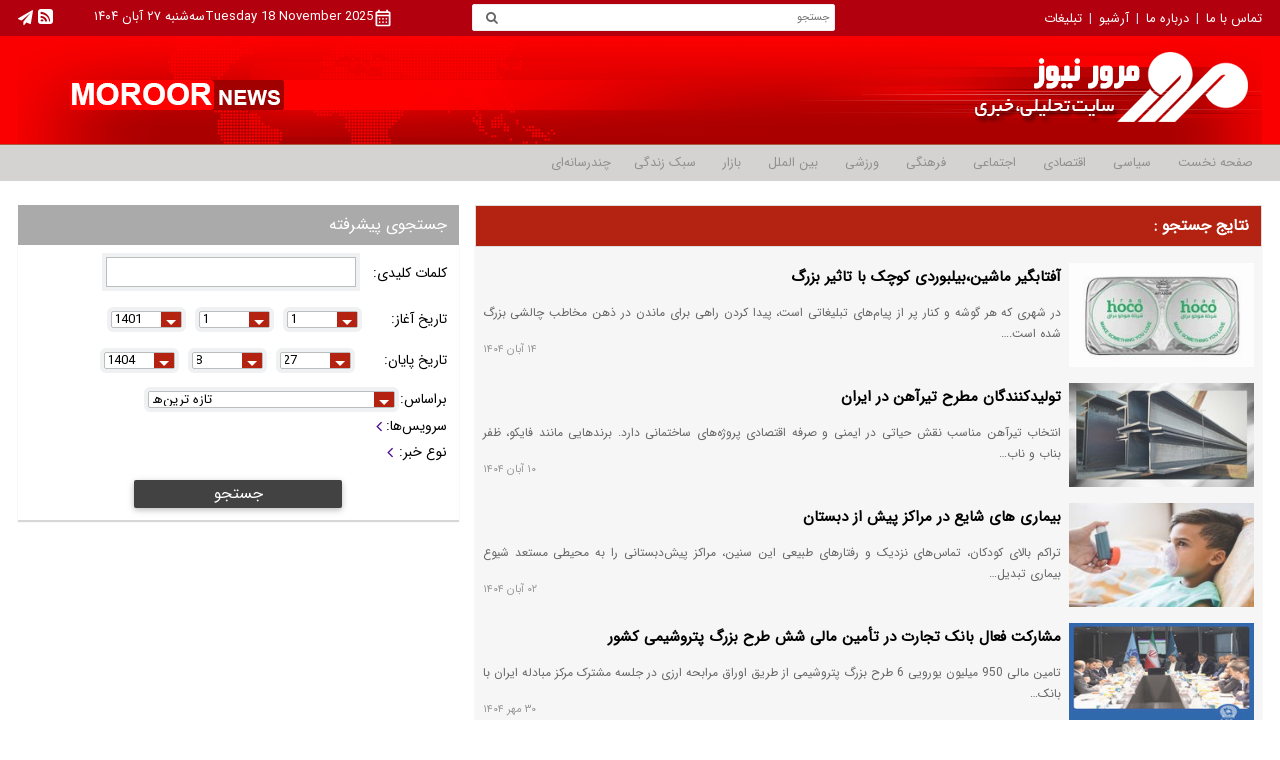

--- FILE ---
content_type: text/html; charset=UTF-8
request_url: https://www.moroornews.com/newsstudios/archive/?curp=1&order=order_time&ptitle=%D8%AF%DB%8C%DA%AF%D8%B1+%D8%B1%D8%B3%D8%A7%D9%86%D9%87+%D9%87%D8%A7
body_size: 13382
content:
<!doctype html>
  <html class="rtl fa browser-chrome browser-chrome-131 os-osx xfa" lang="fa" dir="rtl">

<head prefix="og: http://ogp.me/ns# fb: http://ogp.me/ns/fb#">
  <meta name="viewport" content="width=device-width; initial-scale=1.0" />
  <meta charset="utf-8" />
  <meta http-equiv="refresh" content="600">
    <title>آرشیو دیگر رسانه ها | مرور نیوز</title>
  <meta property="og:title" content="آرشیو دیگر رسانه ها | مرور نیوز" />
  <meta property="og:site_name" content="مرور نیوز" />
        <meta name="robots" content="noindex,follow" />
      
  <link href="/favicon.ico" type="image/x-icon" rel="icon" />
  <link href="/favicon.ico" type="image/x-icon" rel="shortcut icon" />
  <!-- apple touch fav icon -->
  <link rel="apple-touch-icon" sizes="152x152" href="/favicon-152.png" />
  <link rel="apple-touch-icon" sizes="144x144" href="/favicon-144.png" />
  <link rel="apple-touch-icon" sizes="120x120" href="/favicon-120.png" />
  <link rel="apple-touch-icon" sizes="114x114" href="/favicon-114.png" />
  <link rel="apple-touch-icon" sizes="72x72" href="/favicon-72.png" />
  <link rel="apple-touch-icon-precomposed" href="/favicon-57.png" />
    <script>
    /* <![CDATA[ */
        var socketAccess = 'egm5jsrf2n0jh71cf31372to03';
    var refereData = {"type":0,"referer":null};
    var pageRefereData = "\/";
    var uHash = 'aQPVcy';
    var i18n = new Array();
    var masterConfig = {"domain":"moroornews.com","v":"79f9b669","lang":"fa","blackHoleToken":"AAAAAhQDBgARIDBiNTgzMGE1ZjE5ZTk1OWEyNmU4NTU2NjY4ZTQ5NTBmBgERIGY3ZmZhYTkzMGNlMzNlMmM1NWYwN2M0MDAwMTNlODg2BgIRIGQ3MmExMWY0MDQ4YTE0M2VhNTE5MGJiNWZiNzBhNGQ5","dir":"rtl","ajaxGeneration":true,"baseUrl":"\/","u":null,"wss":"6f0c1cabd3c3170822d8f57530eac04f","debug":false};
    var currentTime = new Date('Tue, 18 Nov 2025 19:38:21 +0000');
        var modelHits = {};
    /* ]]> */
  </script>
          <link href="/min/css/YToyOntpOjA7YToxOntpOjA7czoxMjoiY3NzL21haW4tbGliIjt9aToxO2k6MzI2NTEyOTcwNzt9.css" media="screen" rel="stylesheet" />
          <link href="/min/css/YToyOntpOjA7YToxOntpOjA7czoxMjoiY3NzL21haW4tcnRsIjt9aToxO2k6MzI2NTEyOTcwNzt9.css" media="screen" rel="stylesheet" />
          <link href="/min/css/YToyOntpOjA7YToxOntpOjA7czo4OiJjc3MvbWFpbiI7fWk6MTtpOjMyNjUxMjk3MDc7fQ,,.css" media="screen" rel="stylesheet" />
      <script src="/js/front-framework.min.js?v=79f9b669"></script>
  <script src="/min/js/[base64],.js"></script>
      <script src="/min/js/YToyOntpOjA7YToxOntpOjA7czoyMjoianMvZnJvbnQtZnJhbWV3b3JrLm1pbiI7fWk6MTtpOjMyNjUxMjk3MDc7fQ,,.js"></script>
      <script src="/min/js/YToyOntpOjA7YToxOntpOjA7czo4OiJqcy9mcm9udCI7fWk6MTtpOjMyNjUxMjk3MDc7fQ,,.js"></script>
    <!--[if lt IE 9]><script src="/js/html5shiv.min.js"></script><![endif]-->

  <!--[if lt IE 9]>
<script>var ie8 = true;</script>
<script src="/js/respondjs.min.js"></script>
<![endif]-->

</head><body class="landing">
    <style>
iframe[src*="mcdn"] {  width: 100%;  aspect-ratio: 16/9;  border: none;  margin: 16px 0;}
.paginate_inner {
margin-top: 12px;
}
.paginate_inner a {
  text-decoration: none;
  padding: 6px 8px 3px 8px !important;
}
.paginate_inner span {
  padding: 6px 8px 3px 8px !important;
}

#start-message-thm {
  margin-left: 8px;
}

</style>

<!-- MEDIAADD -->
 <script type="text/javascript">
                var head = document.getElementsByTagName("head")[0];
                var script = document.createElement("script");
                script.type = "text/javascript";
                script.async=1;
                script.src = "https://s1.mediaad.org/serve/moroornews.com/loader.js" ;
                head.appendChild(script);
            </script>

<!-- END OF MEDIAADD -->

<style>
.tabbed-news-list > li > a {float:unset;}
@media only screen and (min-width: 900px){
.show-menu {display: none;}
}
@media only screen and (max-width: 800px){
.nav-toggle {display: none;}
}

.gsc-overflow-hidden {
  overflow: auto;
}
#___gcse_0 {
display: none;
}

#news-page-content .article-body a {font-size: 0.84rem;}

.lead{text-align: justify;}

.hardnews_home .top-news-detail .up-title span {
  display: -webkit-box;
  -webkit-line-clamp: 2;
  -webkit-box-orient: vertical;
  overflow: hidden;
  text-overflow: ellipsis;
}

.hardnews_home .top-news-detail .title a {
  display: -webkit-box;
  -webkit-line-clamp: 3;
  -webkit-box-orient: vertical;
  overflow: hidden;
  text-overflow: ellipsis;
}

.hardnews_home .top-news-detail .lead {
  display: -webkit-box;
  -webkit-line-clamp: 4;
  -webkit-box-orient: vertical;
  overflow: hidden;
  text-overflow: ellipsis;
}


.hardnews_home .review-detail .up-title {
  display: -webkit-box;
  -webkit-line-clamp: 2;
  -webkit-box-orient: vertical;
  overflow: hidden;
  text-overflow: ellipsis;
}

.hardnews_home .review-detail .title a {
  display: -webkit-box;
  -webkit-line-clamp: 3;
  -webkit-box-orient: vertical;
  overflow: hidden;
  text-overflow: ellipsis;
}

.hardnews_home .review-detail .lead {
  display: -webkit-box;
  -webkit-line-clamp: 4;
  -webkit-box-orient: vertical;
  overflow: hidden;
  text-overflow: ellipsis;
}

.hard_news_leveltwo .lead {
  display: -webkit-box;
  -webkit-line-clamp: 3;
  -webkit-box-orient: vertical;
  overflow: hidden;
  text-overflow: ellipsis;
}
iframe[src*="mcdn"] {
  width: 100%;
  aspect-ratio: 16/9;
  border: none;
  margin: 16px 0;
height: auto;
}
</style>
    <!--   HEADER  -->
    <!-- START HEADER -->
<header id="top-header" class="noprint">
    <!-- coins and currency -->
    <div class="coins">
        <div class="main-wrapper">
            <div class="coins-news">
                <div class="en-logo">
                    <!--    LATERAL TOP MENU    -->
                    
            <ul>
                            <li class="">
                    <a title="تماس با ما" href="/صفحه-%D8%A7%D8%B1%D8%AA%D8%A8%D8%A7%D8%B7-%D8%A8%D8%A7-%D9%85%D8%A7-103">
                        تماس با ما                    </a>
                </li>
                            <li class="">
                    <a title="درباره ما" href="/صفحه-%D8%AF%D8%B1%D8%A8%D8%A7%D8%B1%D9%87-%D9%85%D8%A7-104">
                        درباره ما                    </a>
                </li>
                            <li class="">
                    <a title="آرشیو" href="https://www.moroornews.com/newsstudios/search?q=#gsc.tab=0">
                        آرشیو                    </a>
                </li>
                            <li class="">
                    <a title="تبلیغات" href="/صفحه-%D8%AA%D8%A8%D9%84%DB%8C%D8%BA%D8%A7%D8%AA-102">
                        تبلیغات                    </a>
                </li>
                    </ul>
    
                    <!--    END OF LATERAL TOP MENU    -->
                </div>

                <!-- <div class="coins-list">
                                    </div> -->

                <div class="desktop_search">
                    <!--    SEARCH    -->
                    <div class="left-search-box">
    <form action="/newsstudios/search">
        <input name="q"  placeholder="جستجو" type="text">
        <button type="submit" id="search-submit" onclick="document.querySelector('.searchForm').submit();"><i class="xfa fa-search"></i></button>
    </form>
</div>
                    <!--  END OF  SEARCH    -->
                </div>
                <div class="social_date">
                    <!--  SOCIAL ICONS  -->
                    <div class="global-icons">
    <ul>
        <li>
            <a title="تلگرام" href="http://telegram.me/moroornews">
                <i class="xfa fa-paper-plane"></i>
            </a>
        </li>
        <li>
                            <a href="/feeds/" title="آراس‌اس" target="_blank">
                    <i class="xfa fa-rss-square"></i>
                </a>
                    </li>
        <!-- <li>
          <a title="" href="#">
            <i class="me-aparat">

            </i>
          </a>
        </li> -->
        <!-- <li>
            <a title="" href="https://www.youtube.com/channel/UCJx8Sk9xjAKPmVxcDxFI6wA">
                <i class="xfa fa-youtube-square"></i>
            </a>
        </li> -->
        <!-- <li>
            <a title="" href="https://www.instagram.com/moroornews/">
                <i class="xfa fa-artmary-inst"></i>
            </a>
        </li> -->
        <!-- <li>
            <a title="" href="https://plus.google.com/u/0/104284074197468916744">
                <i class="xfa fa-artmary-gp"></i>
            </a>
        </li> -->
        <!-- <li>
            <a title="" href="https://twitter.com/AdminMoroornews">
                <i class="xfa fa-artmary-twt"></i>
            </a>
        </li> -->
        <!-- <li>
            <a title="" href="https://www.facebook.com/moroornews">
                <i class="xfa fa-artmary-fsb"></i>
            </a>
        </li> -->
    </ul>
</div>
                    <!--  END OF SOCIAL ICONS  -->
                    <!--  DATE  -->
                    
<div class="banner-time">
    <div style="display: flex;gap: 8px;">
        <!-- <i class="xfa fa-calendar"></i> -->
        <svg xmlns="http://www.w3.org/2000/svg" style="vertical-align: -0.3em;" width="17" height="18" viewBox="0 0 24 24"><path fill="#fff" d="M5 22q-.825 0-1.413-.588T3 20V6q0-.825.588-1.413T5 4h1V2h2v2h8V2h2v2h1q.825 0 1.413.588T21 6v14q0 .825-.588 1.413T19 22H5Zm0-2h14V10H5v10ZM5 8h14V6H5v2Zm0 0V6v2Zm7 6q-.425 0-.713-.288T11 13q0-.425.288-.713T12 12q.425 0 .713.288T13 13q0 .425-.288.713T12 14Zm-4 0q-.425 0-.713-.288T7 13q0-.425.288-.713T8 12q.425 0 .713.288T9 13q0 .425-.288.713T8 14Zm8 0q-.425 0-.713-.288T15 13q0-.425.288-.713T16 12q.425 0 .713.288T17 13q0 .425-.288.713T16 14Zm-4 4q-.425 0-.713-.288T11 17q0-.425.288-.713T12 16q.425 0 .713.288T13 17q0 .425-.288.713T12 18Zm-4 0q-.425 0-.713-.288T7 17q0-.425.288-.713T8 16q.425 0 .713.288T9 17q0 .425-.288.713T8 18Zm8 0q-.425 0-.713-.288T15 17q0-.425.288-.713T16 16q.425 0 .713.288T17 17q0 .425-.288.713T16 18Z"/></svg>
                    <span>
                <time datetime="2025-11-18T19:38:21+00:00" data-calendar-persian="Tuesday 27 Aban 1404" >Tuesday 18 November 2025</time>  
            </span>
            <span class="seperator"></span>
            <span>
                <time datetime="2025-11-18T19:38:21+00:00" data-calendar-georgian="سه‌شنبه ۲۷ آبان ۱۴۰۴" >سه‌شنبه ۲۷ آبان ۱۴۰۴</time>            </span>
            </div>
</div>


                    <!--  END OF DATE  -->
    
                </div>
            </div>
        </div>
    </div>
    <div class="banner">
        <div class="main-wrapper">
            <a class="banner-cnt" href="/">
                           </a>
        </div>
    </div>
</header>
<!-- END OF HEADER -->
<nav id="top-nav" itemscope itemtype="http://schema.org/SiteNavigationElement">
    <div class="main-wrapper">
        <div class="nav-cnt">
            <a title="" class="show-menu">
                نمایش منو            </a>
            <!--    TOP MAIN MENU    -->
            
            <ul class="sub-menu nav-toggle">
                            <li class="" itemprop="itemListElement">
                    <a title="" href="/" itemprop="url" class="drop">
                        صفحه نخست                    </a>
                            							<i class="xfa fa-play fa-rotate-90 fn8 pad4"  aria-hidden="true"></i>
        						                            <ul class="sub-menu nav-toggle">
                            <li class="" itemprop="itemListElement">
                    <a title="" href="/بخش-%D8%B9%D9%86%D8%A7%D9%88%DB%8C%D9%86-%D8%AE%D8%A8%D8%B1-170" itemprop="url" class="drop">
                         عناوین خبر                    </a>
                                                        </li>
                    </ul>
                    </li>
                            <li class="" itemprop="itemListElement">
                    <a title="" href="/بخش-%D8%B3%DB%8C%D8%A7%D8%B3%DB%8C-3" itemprop="url" class="drop">
                         سیاسی                    </a>
                                                        </li>
                            <li class="" itemprop="itemListElement">
                    <a title="" href="/بخش-%D8%A7%D9%82%D8%AA%D8%B5%D8%A7%D8%AF%DB%8C-4" itemprop="url" class="drop">
                         اقتصادی                    </a>
                                                        </li>
                            <li class="" itemprop="itemListElement">
                    <a title="" href="/بخش-%D8%A7%D8%AC%D8%AA%D9%85%D8%A7%D8%B9%DB%8C-5" itemprop="url" class="drop">
                         اجتماعی                    </a>
                                                        </li>
                            <li class="" itemprop="itemListElement">
                    <a title="" href="/بخش-%D9%81%D8%B1%D9%87%D9%86%DA%AF%DB%8C-6" itemprop="url" class="drop">
                         فرهنگی                    </a>
                                                        </li>
                            <li class="" itemprop="itemListElement">
                    <a title="" href="/بخش-%D9%88%D8%B1%D8%B2%D8%B4%DB%8C-7" itemprop="url" class="drop">
                         ورزشی                    </a>
                                                        </li>
                            <li class="" itemprop="itemListElement">
                    <a title="" href="/بخش-%D8%A8%DB%8C%D9%86-%D8%A7%D9%84%D9%85%D9%84%D9%84-8" itemprop="url" class="drop">
                         بین الملل                    </a>
                                                        </li>
                            <li class="" itemprop="itemListElement">
                    <a title="" href="/بخش-%D8%A8%D8%A7%D8%B2%D8%A7%D8%B1-176" itemprop="url" class="drop">
                         بازار                    </a>
                                                        </li>
                            <li class="" itemprop="itemListElement">
                    <a title="" href="/بخش-%D8%B3%D8%A8%DA%A9-%D8%B2%D9%86%D8%AF%DA%AF%DB%8C-179" itemprop="url" class="drop">
                         سبک زندگی                    </a>
                                                        </li>
                            <li class="" itemprop="itemListElement">
                    <a title="" href="/بخش-%DA%86%D9%86%D8%AF-%D8%B1%D8%B3%D8%A7%D9%86%D9%87-%D8%A7%DB%8C-100" itemprop="url" class="drop">
                        چندرسانه‌ای                    </a>
                            							<i class="xfa fa-play fa-rotate-90 fn8 pad4"  aria-hidden="true"></i>
        						                            <ul class="sub-menu nav-toggle">
                            <li class="" itemprop="itemListElement">
                    <a title="" href="/بخش-%D9%81%DB%8C%D9%84%D9%85-175" itemprop="url" class="drop">
                         فیلم                    </a>
                                                        </li>
                            <li class="" itemprop="itemListElement">
                    <a title="" href="/بخش-%D8%B5%D9%88%D8%AA-180" itemprop="url" class="drop">
                         صوت                    </a>
                                                        </li>
                    </ul>
                    </li>
                    </ul>
    
            <!--    END OF TOP MAIN MENU    -->

            <!--    LANGUAGE    -->
                        <!--  END OF LANGUAGE    -->
        </div>
    </div>
</nav>
<!-- END OF NAV -->
    
<div id="search-and-stick">
    <div class="main-wrapper">
        <div class="search-and-stick-cnt">

            <!--  BREAKING NEWS -->
                            <!-- END OF BREAKING NEWS -->
            <div class="mobile_search">
                <!--    SEARCH    -->
                <div class="left-search-box">
    <form action="/newsstudios/search">
        <input name="q"  placeholder="جستجو" type="text">
        <button type="submit" id="search-submit" onclick="document.querySelector('.searchForm').submit();"><i class="xfa fa-search"></i></button>
    </form>
</div>
                <!--  END OF  SEARCH    -->
            </div>
        </div>
    </div>
</div>

<!-- END OF ALL TOP STUFF -->
    <!--    END OF HEADER    -->

    <!-- MAIN -->
    <main>
        <div class="main-wrapper">
            <div class="main-outer">
                
                <!-- CONTENT NEWS -->
                
<div class="primary-archive-cell">
  <section class="archive-page-content">
    <header>
      <h4>
        نتایج جستجو        :       </h4>
    </header>
    <ul id="archive-page-news">
              <li>
          <article itemscope="" itemtype="http://schema.org/CreativeWork">
            <a href="/بخش-%D8%A8%D8%A7%D8%B2%D8%A7%D8%B1-176/180271-%D8%A2%D9%81%D8%AA%D8%A7%D8%A8%DA%AF%DB%8C%D8%B1-%D9%85%D8%A7%D8%B4%DB%8C%D9%86-%D8%A8%DB%8C%D9%84%D8%A8%D9%88%D8%B1%D8%AF%DB%8C-%DA%A9%D9%88%DA%86%DA%A9-%D8%A8%D8%A7-%D8%AA%D8%A7%D8%AB%DB%8C%D8%B1-%D8%A8%D8%B2%D8%B1%DA%AF" target="_blank" title="آفتابگیر ماشین،بیلبوردی کوچک با تاثیر بزرگ" itemprop="url">
                              <img class="block" src="https://static3.moroornews.com/thumbnail/O8AcD22fkO7d/4FIqTpBbuk7bIMqONnyJ8LMUaWpYIwviGnHuG97X6znpNdeA9-ElUxa8iOCMCPRtCOChjMeQHGcuHyFjChXPbevQcwkJAiiU/%D8%A2%D9%81%D8%AA%D8%A7%D8%A8%DA%AF%DB%8C%D8%B1+%D8%AA%D8%A8%D9%84%DB%8C%D8%BA%D8%A7%D8%AA%DB%8C.jpg" height="95" width="150" alt="آفتابگیر ماشین،بیلبوردی کوچک با تاثیر بزرگ" itemprop="image" />
                          </a>
            <div class="archive-detail">
                            <h2 itemprop="name" class="title">
                <a href="/بخش-%D8%A8%D8%A7%D8%B2%D8%A7%D8%B1-176/180271-%D8%A2%D9%81%D8%AA%D8%A7%D8%A8%DA%AF%DB%8C%D8%B1-%D9%85%D8%A7%D8%B4%DB%8C%D9%86-%D8%A8%DB%8C%D9%84%D8%A8%D9%88%D8%B1%D8%AF%DB%8C-%DA%A9%D9%88%DA%86%DA%A9-%D8%A8%D8%A7-%D8%AA%D8%A7%D8%AB%DB%8C%D8%B1-%D8%A8%D8%B2%D8%B1%DA%AF" target="_blank" title="آفتابگیر ماشین،بیلبوردی کوچک با تاثیر بزرگ" itemprop="url" >
                  آفتابگیر ماشین،بیلبوردی کوچک با تاثیر بزرگ                </a>
              </h2>
                              <p itemprop="description" class="lead">
                  در شهری که هر گوشه و کنار پر از پیام‌های تبلیغاتی است، پیدا کردن راهی برای ماندن در ذهن مخاطب چالشی بزرگ شده است.…                </p>
                            <div class="archive-time">
                <time>
                  ۱۴ آبان ۱۴۰۴                </time>
              </div>
            </div>
          </article>
        </li>
              <li>
          <article itemscope="" itemtype="http://schema.org/CreativeWork">
            <a href="/بخش-%D8%A8%D8%A7%D8%B2%D8%A7%D8%B1-176/180270-%D8%AA%D9%88%D9%84%DB%8C%D8%AF%DA%A9%D9%86%D9%86%D8%AF%DA%AF%D8%A7%D9%86-%D9%85%D8%B7%D8%B1%D8%AD-%D8%AA%DB%8C%D8%B1%D8%A2%D9%87%D9%86-%D8%AF%D8%B1-%D8%A7%DB%8C%D8%B1%D8%A7%D9%86" target="_blank" title="تولیدکنندگان مطرح تیرآهن در ایران" itemprop="url">
                              <img class="block" src="https://static2.moroornews.com/thumbnail/Fmaq3v56f8AE/4FIqTpBbuk7bIMqONnyJ8LMUaWpYIwviGnHuG97X6znpNdeA9-ElUxa8iOCMCPRtCOChjMeQHGcuHyFjChXPba0R7CdD92Mw/%D8%AA%DB%8C%D8%B1%D8%A2%D9%87%D9%86.jpg" height="95" width="150" alt="تولیدکنندگان مطرح تیرآهن در ایران" itemprop="image" />
                          </a>
            <div class="archive-detail">
                            <h2 itemprop="name" class="title">
                <a href="/بخش-%D8%A8%D8%A7%D8%B2%D8%A7%D8%B1-176/180270-%D8%AA%D9%88%D9%84%DB%8C%D8%AF%DA%A9%D9%86%D9%86%D8%AF%DA%AF%D8%A7%D9%86-%D9%85%D8%B7%D8%B1%D8%AD-%D8%AA%DB%8C%D8%B1%D8%A2%D9%87%D9%86-%D8%AF%D8%B1-%D8%A7%DB%8C%D8%B1%D8%A7%D9%86" target="_blank" title="تولیدکنندگان مطرح تیرآهن در ایران" itemprop="url" >
                  تولیدکنندگان مطرح تیرآهن در ایران                </a>
              </h2>
                              <p itemprop="description" class="lead">
                  انتخاب تیرآهن مناسب نقش حیاتی در ایمنی و صرفه اقتصادی پروژه‌های ساختمانی دارد. برندهایی مانند فایکو، ظفر بناب و ناب…                </p>
                            <div class="archive-time">
                <time>
                  ۱۰ آبان ۱۴۰۴                </time>
              </div>
            </div>
          </article>
        </li>
              <li>
          <article itemscope="" itemtype="http://schema.org/CreativeWork">
            <a href="/بخش-%D8%A8%D8%A7%D8%B2%D8%A7%D8%B1-176/180269-%D8%A8%DB%8C%D9%85%D8%A7%D8%B1%DB%8C-%D9%87%D8%A7%DB%8C-%D8%B4%D8%A7%DB%8C%D8%B9-%D8%AF%D8%B1-%D9%85%D8%B1%D8%A7%DA%A9%D8%B2-%D9%BE%DB%8C%D8%B4-%D8%A7%D8%B2-%D8%AF%D8%A8%D8%B3%D8%AA%D8%A7%D9%86" target="_blank" title="بیماری های شایع در مراکز پیش از دبستان" itemprop="url">
                              <img class="block" src="https://static3.moroornews.com/thumbnail/F0bpIrfCtwDL/4FIqTpBbuk7bIMqONnyJ8LMUaWpYIwviGnHuG97X6znpNdeA9-ElUxa8iOCMCPRtCOChjMeQHGcuHyFjChXPbW09HTSsg0X5/%D8%A8%DB%8C%D9%85%D8%A7%D8%B1%DB%8C+%D9%87%D8%A7%DB%8C+%D8%B4%D8%A7%DB%8C%D8%B9.jpg" height="95" width="150" alt="بیماری های شایع در مراکز پیش از دبستان" itemprop="image" />
                          </a>
            <div class="archive-detail">
                            <h2 itemprop="name" class="title">
                <a href="/بخش-%D8%A8%D8%A7%D8%B2%D8%A7%D8%B1-176/180269-%D8%A8%DB%8C%D9%85%D8%A7%D8%B1%DB%8C-%D9%87%D8%A7%DB%8C-%D8%B4%D8%A7%DB%8C%D8%B9-%D8%AF%D8%B1-%D9%85%D8%B1%D8%A7%DA%A9%D8%B2-%D9%BE%DB%8C%D8%B4-%D8%A7%D8%B2-%D8%AF%D8%A8%D8%B3%D8%AA%D8%A7%D9%86" target="_blank" title="بیماری های شایع در مراکز پیش از دبستان" itemprop="url" >
                  بیماری های شایع در مراکز پیش از دبستان                </a>
              </h2>
                              <p itemprop="description" class="lead">
                  تراکم بالای کودکان، تماس‌های نزدیک و رفتارهای طبیعی این سنین، مراکز پیش‌دبستانی را به محیطی مستعد شیوع بیماری تبدیل…                </p>
                            <div class="archive-time">
                <time>
                  ۰۲ آبان ۱۴۰۴                </time>
              </div>
            </div>
          </article>
        </li>
              <li>
          <article itemscope="" itemtype="http://schema.org/CreativeWork">
            <a href="/بخش-%D8%A7%D9%82%D8%AA%D8%B5%D8%A7%D8%AF%DB%8C-4/180296-%D9%85%D8%B4%D8%A7%D8%B1%DA%A9%D8%AA-%D9%81%D8%B9%D8%A7%D9%84-%D8%A8%D8%A7%D9%86%DA%A9-%D8%AA%D8%AC%D8%A7%D8%B1%D8%AA-%D8%AF%D8%B1-%D8%AA%D8%A3%D9%85%DB%8C%D9%86-%D9%85%D8%A7%D9%84%DB%8C-%D8%B4%D8%B4-%D8%B7%D8%B1%D8%AD-%D8%A8%D8%B2%D8%B1%DA%AF-%D9%BE%D8%AA%D8%B1%D9%88%D8%B4%DB%8C%D9%85%DB%8C-%DA%A9%D8%B4%D9%88%D8%B1" target="_blank" title="مشارکت فعال بانک تجارت در تأمین مالی شش طرح بزرگ پتروشیمی کشور" itemprop="url">
                              <img class="block" src="https://static1.moroornews.com/thumbnail/dMj2O6Z7uvkD/4FIqTpBbuk7bIMqONnyJ8LMUaWpYIwviGnHuG97X6znpNdeA9-ElUxa8iOCMCPRtCOChjMeQHGcuHyFjChXPbSb1AgQzdnDb/%D8%A8%D8%A7%D9%86%DA%A9+%D8%AA%D8%AC%D8%A7%D8%B1%D8%AA.jpg" height="95" width="150" alt="مشارکت فعال بانک تجارت در تأمین مالی شش طرح بزرگ پتروشیمی کشور" itemprop="image" />
                          </a>
            <div class="archive-detail">
                            <h2 itemprop="name" class="title">
                <a href="/بخش-%D8%A7%D9%82%D8%AA%D8%B5%D8%A7%D8%AF%DB%8C-4/180296-%D9%85%D8%B4%D8%A7%D8%B1%DA%A9%D8%AA-%D9%81%D8%B9%D8%A7%D9%84-%D8%A8%D8%A7%D9%86%DA%A9-%D8%AA%D8%AC%D8%A7%D8%B1%D8%AA-%D8%AF%D8%B1-%D8%AA%D8%A3%D9%85%DB%8C%D9%86-%D9%85%D8%A7%D9%84%DB%8C-%D8%B4%D8%B4-%D8%B7%D8%B1%D8%AD-%D8%A8%D8%B2%D8%B1%DA%AF-%D9%BE%D8%AA%D8%B1%D9%88%D8%B4%DB%8C%D9%85%DB%8C-%DA%A9%D8%B4%D9%88%D8%B1" target="_blank" title="مشارکت فعال بانک تجارت در تأمین مالی شش طرح بزرگ پتروشیمی کشور" itemprop="url" >
                  مشارکت فعال بانک تجارت در تأمین مالی شش طرح بزرگ پتروشیمی کشور                </a>
              </h2>
                              <p itemprop="description" class="lead">
                  تامین مالی 950 میلیون یورویی 6 طرح بزرگ پتروشیمی از طریق اوراق مرابحه ارزی در جلسه مشترک مرکز مبادله ایران با بانک…                </p>
                            <div class="archive-time">
                <time>
                  ۳۰ مهر ۱۴۰۴                </time>
              </div>
            </div>
          </article>
        </li>
              <li>
          <article itemscope="" itemtype="http://schema.org/CreativeWork">
            <a href="/بخش-%D8%A7%D9%82%D8%AA%D8%B5%D8%A7%D8%AF%DB%8C-4/180295-%D9%87%D8%B2%D8%A7%D8%B1-%D9%85%DB%8C%D9%84%DB%8C%D8%A7%D8%B1%D8%AF-%D8%AA%D9%88%D9%85%D8%A7%D9%86-%D8%A7%D8%B9%D8%AA%D8%A8%D8%A7%D8%B1-%D8%AE%D8%B1%DB%8C%D8%AF-%D8%AF%D8%B1-%DA%A9%D8%A7%D9%84%D8%A7%D9%86%D9%88" target="_blank" title="۳۰ هزار میلیارد تومان اعتبار خرید در&quot;کالانو&quot;" itemprop="url">
                              <img class="block" src="https://static1.moroornews.com/thumbnail/RrWr7tcS6Mcl/4FIqTpBbuk7bIMqONnyJ8LMUaWpYIwviGnHuG97X6znpNdeA9-ElUxa8iOCMCPRtCOChjMeQHGcuHyFjChXPbTS2qOjbKngU/%D8%A8%D8%A7%D9%86%DA%A9+%D8%AA%D8%AC%D8%A7%D8%B1%D8%AA.jpg" height="95" width="150" alt="۳۰ هزار میلیارد تومان اعتبار خرید در"کالانو"" itemprop="image" />
                          </a>
            <div class="archive-detail">
                            <h2 itemprop="name" class="title">
                <a href="/بخش-%D8%A7%D9%82%D8%AA%D8%B5%D8%A7%D8%AF%DB%8C-4/180295-%D9%87%D8%B2%D8%A7%D8%B1-%D9%85%DB%8C%D9%84%DB%8C%D8%A7%D8%B1%D8%AF-%D8%AA%D9%88%D9%85%D8%A7%D9%86-%D8%A7%D8%B9%D8%AA%D8%A8%D8%A7%D8%B1-%D8%AE%D8%B1%DB%8C%D8%AF-%D8%AF%D8%B1-%DA%A9%D8%A7%D9%84%D8%A7%D9%86%D9%88" target="_blank" title="۳۰ هزار میلیارد تومان اعتبار خرید در&quot;کالانو&quot;" itemprop="url" >
                  ۳۰ هزار میلیارد تومان اعتبار خرید در&quot;کالانو&quot;                </a>
              </h2>
                              <p itemprop="description" class="lead">
                  رکورد فروش محصول اعتباری &quot;کالانو&quot; بانک تجارت از مرز ۳۰ هزار میلیارد تومان عبور کرد که این دستاورد در حوزه بانکداری…                </p>
                            <div class="archive-time">
                <time>
                  ۲۸ مهر ۱۴۰۴                </time>
              </div>
            </div>
          </article>
        </li>
              <li>
          <article itemscope="" itemtype="http://schema.org/CreativeWork">
            <a href="/بخش-%D8%A7%D9%82%D8%AA%D8%B5%D8%A7%D8%AF%DB%8C-4/180294-%D8%A2%D8%BA%D8%A7%D8%B2-%D8%AB%D8%A8%D8%AA-%D9%86%D8%A7%D9%85-%D8%AE%D9%88%D8%AF%D8%B1%D9%88%D9%87%D8%A7%DB%8C-%D9%88%D8%A7%D8%B1%D8%AF%D8%A7%D8%AA%DB%8C-%D8%A8%D8%A7-%D9%88%DA%A9%D8%A7%D9%84%D8%AA%DB%8C-%DA%A9%D8%B1%D8%AF%D9%86-%D8%AD%D8%B3%D8%A7%D8%A8-%D8%A8%D8%A7%D9%86%DA%A9-%D8%AA%D8%AC%D8%A7%D8%B1%D8%AA" target="_blank" title="آغاز ثبت‌نام خودروهای وارداتی با وکالتی کردن حساب بانک تجارت" itemprop="url">
                              <img class="block" src="https://static2.moroornews.com/thumbnail/Bu5QcVZHxW3p/4FIqTpBbuk7bIMqONnyJ8LMUaWpYIwviGnHuG97X6znpNdeA9-ElUxa8iOCMCPRtCOChjMeQHGcuHyFjChXPbYToF8tf0DPD/%D8%A8%D8%A7%D9%86%DA%A9+%D8%AA%D8%AC%D8%A7%D8%B1%D8%AA.jpg" height="95" width="150" alt="آغاز ثبت‌نام خودروهای وارداتی با وکالتی کردن حساب بانک تجارت" itemprop="image" />
                          </a>
            <div class="archive-detail">
                            <h2 itemprop="name" class="title">
                <a href="/بخش-%D8%A7%D9%82%D8%AA%D8%B5%D8%A7%D8%AF%DB%8C-4/180294-%D8%A2%D8%BA%D8%A7%D8%B2-%D8%AB%D8%A8%D8%AA-%D9%86%D8%A7%D9%85-%D8%AE%D9%88%D8%AF%D8%B1%D9%88%D9%87%D8%A7%DB%8C-%D9%88%D8%A7%D8%B1%D8%AF%D8%A7%D8%AA%DB%8C-%D8%A8%D8%A7-%D9%88%DA%A9%D8%A7%D9%84%D8%AA%DB%8C-%DA%A9%D8%B1%D8%AF%D9%86-%D8%AD%D8%B3%D8%A7%D8%A8-%D8%A8%D8%A7%D9%86%DA%A9-%D8%AA%D8%AC%D8%A7%D8%B1%D8%AA" target="_blank" title="آغاز ثبت‌نام خودروهای وارداتی با وکالتی کردن حساب بانک تجارت" itemprop="url" >
                  آغاز ثبت‌نام خودروهای وارداتی با وکالتی کردن حساب بانک تجارت                </a>
              </h2>
                              <p itemprop="description" class="lead">
                  ثبت‌نام خودروهای وارداتی از تاریخ یکشنبه 27 مهرماه آغاز شد و متقاضیان خرید خودروهای وارداتی با وکالتی کردن حساب خود در…                </p>
                            <div class="archive-time">
                <time>
                  ۲۸ مهر ۱۴۰۴                </time>
              </div>
            </div>
          </article>
        </li>
              <li>
          <article itemscope="" itemtype="http://schema.org/CreativeWork">
            <a href="/بخش-%D8%A7%D9%82%D8%AA%D8%B5%D8%A7%D8%AF%DB%8C-4/180293-%D9%87%D9%85%DA%A9%D8%A7%D8%B1%DB%8C-%D8%A8%D8%A7%D9%86%DA%A9-%D8%AA%D8%AC%D8%A7%D8%B1%D8%AA-%DA%A9%D9%85%DB%8C%D8%AA%D9%87-%D8%A7%D9%85%D8%AF%D8%A7%D8%AF-%D8%A8%D8%B1%D8%A7%DB%8C-%D8%A7%D8%AD%D8%AF%D8%A7%D8%AB-%D9%85%DA%AF%D8%A7%D9%88%D8%A7%D8%AA-%D9%86%DB%8C%D8%B1%D9%88%DA%AF%D8%A7%D9%87-%D8%AE%D9%88%D8%B1%D8%B4%DB%8C%D8%AF%DB%8C" target="_blank" title="همکاری بانک تجارت و کمیته امداد برای احداث 1000مگاوات نیروگاه خورشیدی" itemprop="url">
                              <img class="block" src="https://static3.moroornews.com/thumbnail/83arpaV7BIKm/4FIqTpBbuk7bIMqONnyJ8LMUaWpYIwviGnHuG97X6znpNdeA9-ElUxa8iOCMCPRtCOChjMeQHGcuHyFjChXPbYToF8tf0DPD/%D8%A8%D8%A7%D9%86%DA%A9+%D8%AA%D8%AC%D8%A7%D8%B1%D8%AA.jpg" height="95" width="150" alt="همکاری بانک تجارت و کمیته امداد برای احداث 1000مگاوات نیروگاه خورشیدی" itemprop="image" />
                          </a>
            <div class="archive-detail">
                            <h2 itemprop="name" class="title">
                <a href="/بخش-%D8%A7%D9%82%D8%AA%D8%B5%D8%A7%D8%AF%DB%8C-4/180293-%D9%87%D9%85%DA%A9%D8%A7%D8%B1%DB%8C-%D8%A8%D8%A7%D9%86%DA%A9-%D8%AA%D8%AC%D8%A7%D8%B1%D8%AA-%DA%A9%D9%85%DB%8C%D8%AA%D9%87-%D8%A7%D9%85%D8%AF%D8%A7%D8%AF-%D8%A8%D8%B1%D8%A7%DB%8C-%D8%A7%D8%AD%D8%AF%D8%A7%D8%AB-%D9%85%DA%AF%D8%A7%D9%88%D8%A7%D8%AA-%D9%86%DB%8C%D8%B1%D9%88%DA%AF%D8%A7%D9%87-%D8%AE%D9%88%D8%B1%D8%B4%DB%8C%D8%AF%DB%8C" target="_blank" title="همکاری بانک تجارت و کمیته امداد برای احداث 1000مگاوات نیروگاه خورشیدی" itemprop="url" >
                  همکاری بانک تجارت و کمیته امداد برای احداث 1000مگاوات نیروگاه خورشیدی                </a>
              </h2>
                              <p itemprop="description" class="lead">
                  با انعقاد تفاهمنامه همکاری بانک تجارت و کمیته امداد امام‌خمینی (ره) برای احداث 1000 مگاوات نیروگاه خورشیدی، امکان…                </p>
                            <div class="archive-time">
                <time>
                  ۲۷ مهر ۱۴۰۴                </time>
              </div>
            </div>
          </article>
        </li>
              <li>
          <article itemscope="" itemtype="http://schema.org/CreativeWork">
            <a href="/بخش-%D8%A7%D9%82%D8%AA%D8%B5%D8%A7%D8%AF%DB%8C-4/180292-%D8%AA%D8%AF%D8%A7%D9%88%D9%85-%D8%AD%D9%85%D8%A7%DB%8C%D8%AA-%D8%A8%D8%A7%D9%86%DA%A9-%D8%AA%D8%AC%D8%A7%D8%B1%D8%AA-%D8%A7%D8%B2-%D8%A7%D9%82%D8%B4%D8%A7%D8%B1-%D9%85%D8%AE%D8%AA%D9%84%D9%81-%D8%AC%D8%A7%D9%85%D8%B9%D9%87-%D8%A8%D8%A7-%D8%A7%D8%B9%D8%B7%D8%A7%DB%8C-%D9%87%D9%85%D8%AA-%D8%A7%D9%86%D9%88%D8%A7%D8%B9-%D8%AA%D8%B3%D9%87%DB%8C%D9%84%D8%A7%D8%AA-%D9%82%D8%B1%D8%B6-%D8%A7%D9%84%D8%AD%D8%B3%D9%86%D9%87" target="_blank" title="تداوم حمایت بانک تجارت از اقشار مختلف جامعه با اعطای 13 همت انواع تسهیلات قرض‌الحسنه" itemprop="url">
                              <img class="block" src="https://static3.moroornews.com/thumbnail/ISbqGhwM7rB9/4FIqTpBbuk7bIMqONnyJ8LMUaWpYIwviGnHuG97X6znpNdeA9-ElUxa8iOCMCPRtCOChjMeQHGcuHyFjChXPbRAWHNJD4kd-/%D8%A8%D8%A7%D9%86%DA%A9+%D8%AA%D8%AC%D8%A7%D8%B1%D8%AA.jpg" height="95" width="150" alt="تداوم حمایت بانک تجارت از اقشار مختلف جامعه با اعطای 13 همت انواع تسهیلات قرض‌الحسنه" itemprop="image" />
                          </a>
            <div class="archive-detail">
                            <h2 itemprop="name" class="title">
                <a href="/بخش-%D8%A7%D9%82%D8%AA%D8%B5%D8%A7%D8%AF%DB%8C-4/180292-%D8%AA%D8%AF%D8%A7%D9%88%D9%85-%D8%AD%D9%85%D8%A7%DB%8C%D8%AA-%D8%A8%D8%A7%D9%86%DA%A9-%D8%AA%D8%AC%D8%A7%D8%B1%D8%AA-%D8%A7%D8%B2-%D8%A7%D9%82%D8%B4%D8%A7%D8%B1-%D9%85%D8%AE%D8%AA%D9%84%D9%81-%D8%AC%D8%A7%D9%85%D8%B9%D9%87-%D8%A8%D8%A7-%D8%A7%D8%B9%D8%B7%D8%A7%DB%8C-%D9%87%D9%85%D8%AA-%D8%A7%D9%86%D9%88%D8%A7%D8%B9-%D8%AA%D8%B3%D9%87%DB%8C%D9%84%D8%A7%D8%AA-%D9%82%D8%B1%D8%B6-%D8%A7%D9%84%D8%AD%D8%B3%D9%86%D9%87" target="_blank" title="تداوم حمایت بانک تجارت از اقشار مختلف جامعه با اعطای 13 همت انواع تسهیلات قرض‌الحسنه" itemprop="url" >
                  تداوم حمایت بانک تجارت از اقشار مختلف جامعه با اعطای 13 همت انواع تسهیلات قرض‌الحسنه                </a>
              </h2>
                              <p itemprop="description" class="lead">
                  بانک تجارت با اعطای 63059 فقره تسهیلات قرض‌الحسنه به ارزش بیش از 13 همت تا پایان شهریورماه سال جاری با هدف ایفای…                </p>
                            <div class="archive-time">
                <time>
                  ۲۴ مهر ۱۴۰۴                </time>
              </div>
            </div>
          </article>
        </li>
              <li>
          <article itemscope="" itemtype="http://schema.org/CreativeWork">
            <a href="/بخش-%D8%A7%D9%82%D8%AA%D8%B5%D8%A7%D8%AF%DB%8C-4/180291-%D8%AA%D8%BA%DB%8C%DB%8C%D8%B1-%D8%B1%D9%88%DB%8C%DA%A9%D8%B1%D8%AF-%D8%A8%D8%A7%D9%86%DA%A9-%D8%AA%D8%AC%D8%A7%D8%B1%D8%AA-%D8%A7%D8%B2-%D9%88%D8%A7%D8%B3%D8%B7%D9%87-%DA%AF%D8%B1%DB%8C-%D9%88%D8%AC%D9%88%D9%87-%D8%A8%D9%87-%D8%AA%D8%A7%D9%85%DB%8C%D9%86-%D9%85%D8%A7%D9%84%DB%8C-%D8%B2%D9%86%D8%AC%DB%8C%D8%B1%D9%87-%D8%A7%DB%8C-%D9%85%D8%B4%D8%AA%D8%B1%DB%8C%D8%A7%D9%86" target="_blank" title="تغییر رویکرد بانک تجارت از واسطه‌گری وجوه به تامین مالی زنجیره‌ای مشتریان" itemprop="url">
                              <img class="block" src="https://static2.moroornews.com/thumbnail/wsPDs5tyIRNf/4FIqTpBbuk7bIMqONnyJ8LMUaWpYIwviGnHuG97X6znpNdeA9-ElUxa8iOCMCPRtCOChjMeQHGcuHyFjChXPbUdoRFL2DTae/%D8%A8%D8%A7%D9%86%DA%A9+%D8%AA%D8%AC%D8%A7%D8%B1%D8%AA.jpg" height="95" width="150" alt="تغییر رویکرد بانک تجارت از واسطه‌گری وجوه به تامین مالی زنجیره‌ای مشتریان" itemprop="image" />
                          </a>
            <div class="archive-detail">
                            <h2 itemprop="name" class="title">
                <a href="/بخش-%D8%A7%D9%82%D8%AA%D8%B5%D8%A7%D8%AF%DB%8C-4/180291-%D8%AA%D8%BA%DB%8C%DB%8C%D8%B1-%D8%B1%D9%88%DB%8C%DA%A9%D8%B1%D8%AF-%D8%A8%D8%A7%D9%86%DA%A9-%D8%AA%D8%AC%D8%A7%D8%B1%D8%AA-%D8%A7%D8%B2-%D9%88%D8%A7%D8%B3%D8%B7%D9%87-%DA%AF%D8%B1%DB%8C-%D9%88%D8%AC%D9%88%D9%87-%D8%A8%D9%87-%D8%AA%D8%A7%D9%85%DB%8C%D9%86-%D9%85%D8%A7%D9%84%DB%8C-%D8%B2%D9%86%D8%AC%DB%8C%D8%B1%D9%87-%D8%A7%DB%8C-%D9%85%D8%B4%D8%AA%D8%B1%DB%8C%D8%A7%D9%86" target="_blank" title="تغییر رویکرد بانک تجارت از واسطه‌گری وجوه به تامین مالی زنجیره‌ای مشتریان" itemprop="url" >
                  تغییر رویکرد بانک تجارت از واسطه‌گری وجوه به تامین مالی زنجیره‌ای مشتریان                </a>
              </h2>
                              <p itemprop="description" class="lead">
                  مدیرعامل بانک تجارت در آیین تفاهمنامه سه‌جانبه «زنجیره ارزش پوشاک» از تغییر رویکرد این بانک در تامین مالی زنجیره‌ای…                </p>
                            <div class="archive-time">
                <time>
                  ۲۲ مهر ۱۴۰۴                </time>
              </div>
            </div>
          </article>
        </li>
              <li>
          <article itemscope="" itemtype="http://schema.org/CreativeWork">
            <a href="/بخش-%D8%A7%D9%82%D8%AA%D8%B5%D8%A7%D8%AF%DB%8C-4/180290-%D9%86%D8%B4%D8%B3%D8%AA-%D9%87%D9%85-%D8%A7%D9%86%D8%AF%DB%8C%D8%B4%DB%8C-%D8%AA%D9%88%D8%A7%D9%86%D9%85%D9%86%D8%AF%D8%B3%D8%A7%D8%B2%DB%8C-%D8%B2%D9%86%D8%AC%DB%8C%D8%B1%D9%87-%D8%A7%D8%B1%D8%B2%D8%B4-%D9%BE%D9%88%D8%B4%D8%A7%DA%A9-%D8%AF%D8%B1-%D8%A8%D8%A7%D9%86%DA%A9-%D8%AA%D8%AC%D8%A7%D8%B1%D8%AA" target="_blank" title="نشست هم‌اندیشی توانمندسازی زنجیره ارزش پوشاک در بانک تجارت" itemprop="url">
                              <img class="block" src="https://static1.moroornews.com/thumbnail/0UKwC9knm9e9/4FIqTpBbuk7bIMqONnyJ8LMUaWpYIwviGnHuG97X6znpNdeA9-ElUxa8iOCMCPRtCOChjMeQHGcuHyFjChXPbdQnQdmWuH8F/%D8%A8%D8%A7%D9%86%DA%A9+%D8%AA%D8%AC%D8%A7%D8%B1%D8%AA.jpg" height="95" width="150" alt="نشست هم‌اندیشی توانمندسازی زنجیره ارزش پوشاک در بانک تجارت" itemprop="image" />
                          </a>
            <div class="archive-detail">
                            <h2 itemprop="name" class="title">
                <a href="/بخش-%D8%A7%D9%82%D8%AA%D8%B5%D8%A7%D8%AF%DB%8C-4/180290-%D9%86%D8%B4%D8%B3%D8%AA-%D9%87%D9%85-%D8%A7%D9%86%D8%AF%DB%8C%D8%B4%DB%8C-%D8%AA%D9%88%D8%A7%D9%86%D9%85%D9%86%D8%AF%D8%B3%D8%A7%D8%B2%DB%8C-%D8%B2%D9%86%D8%AC%DB%8C%D8%B1%D9%87-%D8%A7%D8%B1%D8%B2%D8%B4-%D9%BE%D9%88%D8%B4%D8%A7%DA%A9-%D8%AF%D8%B1-%D8%A8%D8%A7%D9%86%DA%A9-%D8%AA%D8%AC%D8%A7%D8%B1%D8%AA" target="_blank" title="نشست هم‌اندیشی توانمندسازی زنجیره ارزش پوشاک در بانک تجارت" itemprop="url" >
                  نشست هم‌اندیشی توانمندسازی زنجیره ارزش پوشاک در بانک تجارت                </a>
              </h2>
                              <p itemprop="description" class="lead">
                  تفاهم‌نامه سه‌جانبه بانک تجارت، صندوق ضمانت سرمایه‌گذاری تعاون و شرکت بامداد رویان کیان (باروک) در راستای حمایت از…                </p>
                            <div class="archive-time">
                <time>
                  ۲۱ مهر ۱۴۰۴                </time>
              </div>
            </div>
          </article>
        </li>
          </ul>
    <footer class="archive-next-page">
                          <a href="/newsstudios/archive/?curp=2&amp;order=order_time&amp;offset%5Bseen%5D=180290&amp;offset%5Btime%5D=2025-10-13+08%3A39%3A05&amp;dir=1" style="display: inline-block;">
          بعدی        </a>
          </footer>
  </section>
</div>
<div class="secondary-archive-cell">
  <div class="archive-advance-search">
    <header>
      <span>
        جستجوی پیشرفته      </span>
    </header>
    <form id="archive-search">
      <label> کلمات کلیدی:</label>
      <input dir="rtl" name="query" value="" type="text">

      <div class="start-date">
        <label> تاریخ آغاز:</label>
        <div>
          <select name="dateRange[start][day]">
            <option selected="selected" value='01'>1</option><option  value='02'>2</option><option  value='03'>3</option><option  value='04'>4</option><option  value='05'>5</option><option  value='06'>6</option><option  value='07'>7</option><option  value='08'>8</option><option  value='09'>9</option><option  value='10'>10</option><option  value='11'>11</option><option  value='12'>12</option><option  value='13'>13</option><option  value='14'>14</option><option  value='15'>15</option><option  value='16'>16</option><option  value='17'>17</option><option  value='18'>18</option><option  value='19'>19</option><option  value='20'>20</option><option  value='21'>21</option><option  value='22'>22</option><option  value='23'>23</option><option  value='24'>24</option><option  value='25'>25</option><option  value='26'>26</option><option  value='27'>27</option><option  value='28'>28</option><option  value='29'>29</option><option  value='30'>30</option><option  value='31'>31</option>          </select>
        </div>
        <div>
          <select name="dateRange[start][month]">
            <option selected="selected" value='01'>1</option><option  value='02'>2</option><option  value='03'>3</option><option  value='04'>4</option><option  value='05'>5</option><option  value='06'>6</option><option  value='07'>7</option><option  value='08'>8</option><option  value='09'>9</option><option  value='10'>10</option><option  value='11'>11</option><option  value='12'>12</option>          </select>
        </div>
        <div>
          <select name="dateRange[start][year]">
            <option  value='1401'>1401</option><option  value='1402'>1402</option><option  value='1403'>1403</option><option  value='1404'>1404</option>          </select>
        </div>
      </div>
      <!-- end of start-date -->
      <div class="end-date">
        <label>تاریخ پایان:</label>
        <div>
          <select class="browser-default" name="dateRange[end][day]">
            <option  value='01'>1</option><option  value='02'>2</option><option  value='03'>3</option><option  value='04'>4</option><option  value='05'>5</option><option  value='06'>6</option><option  value='07'>7</option><option  value='08'>8</option><option  value='09'>9</option><option  value='10'>10</option><option  value='11'>11</option><option  value='12'>12</option><option  value='13'>13</option><option  value='14'>14</option><option  value='15'>15</option><option  value='16'>16</option><option  value='17'>17</option><option  value='18'>18</option><option  value='19'>19</option><option  value='20'>20</option><option  value='21'>21</option><option  value='22'>22</option><option  value='23'>23</option><option  value='24'>24</option><option  value='25'>25</option><option  value='26'>26</option><option selected="selected" value='27'>27</option><option  value='28'>28</option><option  value='29'>29</option><option  value='30'>30</option><option  value='31'>31</option>          </select>
        </div>
        <div>
          <select class="browser-default" name="dateRange[end][month]">
            <option  value='01'>1</option><option  value='02'>2</option><option  value='03'>3</option><option  value='04'>4</option><option  value='05'>5</option><option  value='06'>6</option><option  value='07'>7</option><option selected="selected" value='08'>8</option><option  value='09'>9</option><option  value='10'>10</option><option  value='11'>11</option><option  value='12'>12</option>          </select>
        </div>
        <div>
          <select class="browser-default" name="dateRange[end][year]">
            <option  value='1401'>1401</option><option  value='1402'>1402</option><option  value='1403'>1403</option><option selected="selected" value='1404'>1404</option>          </select>
        </div>
      </div>
      <!-- end of last-date -->
      <div class="accordin">
        <label>براساس:</label>
        <div>
          <select name="order">
            <option value="publish_time" >تازه ترین‌ها</option>
            <option value="hits" >پربیننده ترین‌ها</option>
            <option value="comments" >پربحث ترین‌ها</option>
          </select>
        </div>
      </div>
      <!-- check-boxes -->
      <div class="archive-checkbox">
        <label>
          سرویس‌ها:
        </label>
        <a href="javascript:void(0);" class="flip">
          <i class="xfa fa-angle-left"></i>
        </a>
        <div class="panel">
          <input type="checkbox" name="chk[]" checked>
          <label>همه</label>

                      <input type="checkbox" name="categories[]" value="3" checked='checked' id="searchCate3" />
            <label for="searchCate3">سیاسی</label>
                      <input type="checkbox" name="categories[]" value="4" checked='checked' id="searchCate4" />
            <label for="searchCate4">اقتصادی</label>
                      <input type="checkbox" name="categories[]" value="5" checked='checked' id="searchCate5" />
            <label for="searchCate5">اجتماعی</label>
                      <input type="checkbox" name="categories[]" value="6" checked='checked' id="searchCate6" />
            <label for="searchCate6">فرهنگی</label>
                      <input type="checkbox" name="categories[]" value="7" checked='checked' id="searchCate7" />
            <label for="searchCate7">ورزشی</label>
                      <input type="checkbox" name="categories[]" value="8" checked='checked' id="searchCate8" />
            <label for="searchCate8">بین الملل</label>
                      <input type="checkbox" name="categories[]" value="9" checked='checked' id="searchCate9" />
            <label for="searchCate9">دولت</label>
                      <input type="checkbox" name="categories[]" value="10" checked='checked' id="searchCate10" />
            <label for="searchCate10">مجلس</label>
                      <input type="checkbox" name="categories[]" value="11" checked='checked' id="searchCate11" />
            <label for="searchCate11">سیاست داخلی</label>
                      <input type="checkbox" name="categories[]" value="12" checked='checked' id="searchCate12" />
            <label for="searchCate12">سیاست خارجی</label>
                      <input type="checkbox" name="categories[]" value="13" checked='checked' id="searchCate13" />
            <label for="searchCate13">امنیت و دفاعی</label>
                      <input type="checkbox" name="categories[]" value="15" checked='checked' id="searchCate15" />
            <label for="searchCate15">بانک بیمه بورس</label>
                      <input type="checkbox" name="categories[]" value="16" checked='checked' id="searchCate16" />
            <label for="searchCate16">صنعت معدن و تجارت</label>
                      <input type="checkbox" name="categories[]" value="17" checked='checked' id="searchCate17" />
            <label for="searchCate17">خودرو</label>
                      <input type="checkbox" name="categories[]" value="18" checked='checked' id="searchCate18" />
            <label for="searchCate18">اقتصاد خرد و کلان</label>
                      <input type="checkbox" name="categories[]" value="19" checked='checked' id="searchCate19" />
            <label for="searchCate19">اقتصاد جهانی</label>
                      <input type="checkbox" name="categories[]" value="20" checked='checked' id="searchCate20" />
            <label for="searchCate20">اتاق های بازرگانی</label>
                      <input type="checkbox" name="categories[]" value="21" checked='checked' id="searchCate21" />
            <label for="searchCate21">کشاورزی و دامپروری</label>
                      <input type="checkbox" name="categories[]" value="22" checked='checked' id="searchCate22" />
            <label for="searchCate22">آب و برق</label>
                      <input type="checkbox" name="categories[]" value="24" checked='checked' id="searchCate24" />
            <label for="searchCate24">نفت گاز و پتروشیمی</label>
                      <input type="checkbox" name="categories[]" value="23" checked='checked' id="searchCate23" />
            <label for="searchCate23">مسکن راه و شهرسازی</label>
                      <input type="checkbox" name="categories[]" value="29" checked='checked' id="searchCate29" />
            <label for="searchCate29">دانش و فناوری</label>
                      <input type="checkbox" name="categories[]" value="32" checked='checked' id="searchCate32" />
            <label for="searchCate32">قضایی و حقوقی</label>
                      <input type="checkbox" name="categories[]" value="33" checked='checked' id="searchCate33" />
            <label for="searchCate33">شهری و رفاهی</label>
                      <input type="checkbox" name="categories[]" value="35" checked='checked' id="searchCate35" />
            <label for="searchCate35">آموزش</label>
                      <input type="checkbox" name="categories[]" value="34" checked='checked' id="searchCate34" />
            <label for="searchCate34">گردشگری و محیط زیست</label>
                      <input type="checkbox" name="categories[]" value="36" checked='checked' id="searchCate36" />
            <label for="searchCate36">انتظامی و حوادث</label>
                      <input type="checkbox" name="categories[]" value="55" checked='checked' id="searchCate55" />
            <label for="searchCate55">دین و اندیشه</label>
                      <input type="checkbox" name="categories[]" value="57" checked='checked' id="searchCate57" />
            <label for="searchCate57">رادیو و تلویزیون</label>
                      <input type="checkbox" name="categories[]" value="58" checked='checked' id="searchCate58" />
            <label for="searchCate58">رسانه ها و مطبوعات</label>
                      <input type="checkbox" name="categories[]" value="59" checked='checked' id="searchCate59" />
            <label for="searchCate59">سینما و تئاتر</label>
                      <input type="checkbox" name="categories[]" value="41" checked='checked' id="searchCate41" />
            <label for="searchCate41">آسیای شرقی و اقیانوسیه</label>
                      <input type="checkbox" name="categories[]" value="42" checked='checked' id="searchCate42" />
            <label for="searchCate42">آسیای غربی و آفریقا</label>
                      <input type="checkbox" name="categories[]" value="43" checked='checked' id="searchCate43" />
            <label for="searchCate43">آمریکا</label>
                      <input type="checkbox" name="categories[]" value="44" checked='checked' id="searchCate44" />
            <label for="searchCate44">اروپا</label>
                      <input type="checkbox" name="categories[]" value="46" checked='checked' id="searchCate46" />
            <label for="searchCate46">فوتبال و فوتسال</label>
                      <input type="checkbox" name="categories[]" value="47" checked='checked' id="searchCate47" />
            <label for="searchCate47">توپ و تور</label>
                      <input type="checkbox" name="categories[]" value="48" checked='checked' id="searchCate48" />
            <label for="searchCate48">کشتی و وزنه برداری</label>
                      <input type="checkbox" name="categories[]" value="49" checked='checked' id="searchCate49" />
            <label for="searchCate49">ورزش و بانوان</label>
                      <input type="checkbox" name="categories[]" value="52" checked='checked' id="searchCate52" />
            <label for="searchCate52">سایر ورزشی</label>
                      <input type="checkbox" name="categories[]" value="100" checked='checked' id="searchCate100" />
            <label for="searchCate100">چند رسانه ای</label>
                      <input type="checkbox" name="categories[]" value="115" checked='checked' id="searchCate115" />
            <label for="searchCate115">پیوندها</label>
                      <input type="checkbox" name="categories[]" value="170" checked='checked' id="searchCate170" />
            <label for="searchCate170">عناوین خبر</label>
                      <input type="checkbox" name="categories[]" value="176" checked='checked' id="searchCate176" />
            <label for="searchCate176">بازار</label>
                      <input type="checkbox" name="categories[]" value="179" checked='checked' id="searchCate179" />
            <label for="searchCate179">سبک زندگی</label>
                      <input type="checkbox" name="categories[]" value="175" checked='checked' id="searchCate175" />
            <label for="searchCate175">فیلم</label>
                      <input type="checkbox" name="categories[]" value="180" checked='checked' id="searchCate180" />
            <label for="searchCate180">صوت</label>
          
        </div>
      </div>
      <!-- second-check-boxes -->
      <div class="archive-news-type">
        <label>
          نوع خبر:
        </label>
        <a href="javascript:void(0);" class="flip2">
          <i class="xfa fa-angle-left"></i>
        </a>
        <div class="panel2">
          <input type="checkbox" onchange="checkAll(this)" name="chk[]" checked>
          <label>همه</label>
                      <input type="checkbox" name="types[]" value="1" checked='checked' id="searchType1" />
            <label for="searchType1">خبر</label>
                      <input type="checkbox" name="types[]" value="3" checked='checked' id="searchType3" />
            <label for="searchType3">یادداشت</label>
                      <input type="checkbox" name="types[]" value="2" checked='checked' id="searchType2" />
            <label for="searchType2">گفتگو</label>
                      <input type="checkbox" name="types[]" value="4" checked='checked' id="searchType4" />
            <label for="searchType4">گزارش</label>
                      <input type="checkbox" name="types[]" value="7" checked='checked' id="searchType7" />
            <label for="searchType7">گالری</label>
                      <input type="checkbox" name="types[]" value="8" checked='checked' id="searchType8" />
            <label for="searchType8">فیلم</label>
                      <input type="checkbox" name="types[]" value="9" checked='checked' id="searchType9" />
            <label for="searchType9">صوت</label>
                      <input type="checkbox" name="types[]" value="53" checked='checked' id="searchType53" />
            <label for="searchType53">VOD</label>
                  </div>
      </div>
      <button type="submit" name="button" value="submit">
        جستجو      </button>
    </form>
  </div>
</div>                <!-- END OF CONTENT NEWS -->
                
            </div>
        </div>
        <a href="#" class="back-to-top">
            <i class="xfa fa-angle-double-up"></i>
        </a>
    </main>
    <!-- END OF MAIN -->

    <!--   FOOTER  -->
    <!-- START FOOTER -->
<footer id="main-footer" class="noprint">

    <!-- START POPULAR TAGS -->
        <!-- END OF POPULAR TAGS -->

    <div class="main-wrapper">

        <!-- START FOOTER-MENU -->


        <!--   MAIN FOOTER MENU    -->
                <!--    END OF MAIN FOOTER MENU    -->

        <!-- END OF FOOTER MENU -->
        <div class="footer-cpy-rt">

            <!--    FOOTER LOGO    -->
            <a title="" href="/" class="footer-logo">
    <img src="/images/logo-footer.png" alt="" width="259" height="73">
</a>

            <!--    END OF FOOTER LOGO    -->

            <div class="peyvand-ha">
                <ul>
                    <!--    LATERAL TOP MENU    -->
                    
                        <li class="">
                <a title="" href="">
                                    </a>
            </li>
            
                    <!--    END OF LATERAL TOP MENU    -->
                    <li>
                        <span dir="ltr">
                            Copyright &copy; 2016 Moroor News
                        </span>
                    </li>
                </ul>
            </div>
        </div>
        <!-- END OF LOGO-COPYRIGHT -->
    </div>
    <!--    AASAAM COMPANY  -->
    <div class="aasaam">
      <a title="طراحی سایت خبری و خبرگزاری آسام" href="https://asam.company" target="blank" rel="nofollow">
      طراحی سایت خبری و خبرگزاری آسام
    </a>
  </div>      <!--    END OF  AASAAM COMPANY    -->

<div id="div_eRasanehTrustseal_78472"></div>
<script src="https://trustseal.e-rasaneh.ir/trustseal.js"></script>
<script>eRasaneh_Trustseal(78472, false);</script>
</footer>
<!-- END OF FOOTER -->
    <!--    END OF FOOTER    -->

    <!-- AASAAM ANALYTICS NEW -->
<script>!function(e,t,n){var i=t.getElementsByTagName("script")[0],t=t.createElement("script"),r=(t.async=!0,t.defer=!0,"https://"+n.s+"/_/"+(new Date).toISOString().split("T")[0].replace(/[^0-9]+/g, ''));"URLSearchParams"in e&&"entries"in Object&&"Promise"in e&&"any"in Promise?(t.setAttribute("data-i",e.btoa(encodeURIComponent(JSON.stringify(n)))),t.src=r+"/a.js"):(e.aai_lid=n,t.src=r+"/l.js"),i.parentNode.insertBefore(t,i)}(window,document,{"i":"LchbUAusgDNq","s":"analyt.ir"});</script>
<!-- END AASAAM ANALYTICS NEW -->

<!-- Google tag (gtag.js) -->
<script async src="https://www.googletagmanager.com/gtag/js?id=G-V73D14C21Z"></script>
<script>
  window.dataLayer = window.dataLayer || [];
  function gtag(){dataLayer.push(arguments);}
  gtag('js', new Date());

  gtag('config', 'G-V73D14C21Z');
</script>

<!--  TAVOOS ADV -->
<script type="text/javascript">
    now = new Date();
    var head = document.getElementsByTagName("head")[0];
    var script = document.createElement("script");
    script.type = "text/javascript";
    script.async=true;
    var script_address = 'https://tavoos.net/services/banner/loader.min.js';
    script.src = script_address + '?v=' + now.getFullYear().toString() + '0' + now.getMonth() + '0' + now.getDate() + '0' + now.getHours();
    head.appendChild(script);
</script>
<!-- END TAVOOS ADV -->

<!-- DARKOOB -->
<script async>
  var firstScript = document.getElementsByTagName('script')[0];
  var prmzSDKScript = document.createElement('script');
  prmzSDKScript.async = true;
  prmzSDKScript.src = `https://cdn-my.promizer.com/api/public/_/${new Date().toISOString().split('T')[0].replace(/-/g, '')}/sdk/script.js`;
  firstScript.parentNode.insertBefore(prmzSDKScript, firstScript);
</script>
<script>
  window.promizer = window.promizer || {
    push: "oybh3CGSGVx7jIuG8CH1ikRTuRjwvyiAcN88jFGSpAF5nKoBlCzA9d4u3gecbkFS",
    config: {
      defaultTopic: "ALL",
      credential: {
        app: {
          appId: "1:351124763750:web:d3475947a047ac257ae9a7",
          authDomain: "promizer2.firebaseapp.com",
          storageBucket: "promizer2.appspot.com",
          measurementId: "",
          isActive: true,
        },
        project: {
          projectId: "promizer2",
          senderId: "351124763750",
          apiKey: "AIzaSyAUzkcoyAbegkOpeKieI-f3NbmM5nNmjZU",
          VAPID: "BGkbkLhKaGHv-myIloFtxD-MzMi1wG3efZWkhl4_YrJVPxfY5pT7u0IZiadz_OF1yNu_ktQuktVproW6APMmaC8",
          isActive: true,
        },
      },
      setting: {
        location: true,
        membership: {
          useBellToSubscribe: false,
          useBrowserNativeBehavior: false,
        }
      },
    }
  };
</script>
<!-- END OF DARKOOB --><!--[if lt IE 9]><script src="/js/selectivizr.min.js?v=79f9b669"></script><![endif]-->
</body>
</html>


--- FILE ---
content_type: text/css; charset=UTF-8
request_url: https://www.moroornews.com/min/css/YToyOntpOjA7YToxOntpOjA7czoxMjoiY3NzL21haW4tcnRsIjt9aToxO2k6MzI2NTEyOTcwNzt9.css
body_size: 10449
content:
/*! AASAAM front asset - generated at `Mon, 17 Nov 2025 08:08:23 +0000` */
.res,#hard-news>a,#top-reviews>section>div>div>a,#featured-news article>a,#tarfe-negah .taraf-pic,.tabbed-news-list>li>a,.goftegu ul>li>a,#editor-suggest ul>li>a,#infographic article>a,#newspaper article>a,.service-holder section ul li article>a,.videos-slider ul li>a,.image-slider ul li>a,.main-map-news>a,.map-side-news .side-map-pic>a,#news-page-content .article-body .contain-img>a,.related-news-holder section>div>a,#service-list article>a,#archive-page-news article>a{display:block;text-decoration:none}.res>img,#hard-news>a>img,#top-reviews>section>div>div>a>img,#featured-news article>a>img,#tarfe-negah .taraf-pic>img,.tabbed-news-list>li>a>img,.goftegu ul>li>a>img,#editor-suggest ul>li>a>img,#infographic article>a>img,#newspaper article>a>img,.service-holder section ul li article>a>img,.videos-slider ul li>a>img,.image-slider ul li>a>img,.main-map-news>a>img,.map-side-news .side-map-pic>a>img,#news-page-content .article-body .contain-img>a>img,.related-news-holder section>div>a>img,#service-list article>a>img,#archive-page-news article>a>img{display:block;width:100%;height:auto}.time,#archive-page-news article>.archive-detail .archive-time
time{color:#999;font-size:11px}.transition,.global-ul-list>li>a:hover,#latest-news ul>li>a:hover,#news-page-goftegu ul>li>a:hover,#group-last-news ul>li>a:hover,#group-popular-news ul>li>a:hover,.second-ul-list>li>a:hover,.special-news ul>li>a:hover,.hide-opacity,#featured-news article>a:hover,#featured-news article:hover img,#tarfe-negah .taraf-pic:hover,#tarfe-negah:hover img,#infographic article>a img:hover,#newspaper article>a img:hover,#service-list article>a:hover,#service-list article:hover img,#archive-page-news article>a:hover,.nav-toggle>li a:hover,.nav-toggle>li:hover,.nav-toggle>li:hover .sub-menu,.lang>a:hover,#hard-news>.top-news-detail:hover .title>a,#top-reviews>section>div:hover .title>a,#featured-news article>div .title a:hover,#featured-news article:hover .title>a,.center-button .featured-news-archive:hover,#tarfe-negah:hover .title>a,#tabbed-content>ul>li.active a,#tabbed-content>ul>li>a,#tabbed-content>ul>li:hover,.tabbed-news-list>li:hover .title>a,.goftegu ul>li>div .title>a:hover,#editor-suggest ul>li>div .title>a:hover,#infographic h4>a:hover,#newspaper h4>a:hover,.service-holder section ul li article>.title a:hover,.main-map-news .title>a:hover,.map-side-news .title>a:hover,#news-page-content .news-page-article>header .title a:hover,.all-tags>div a:hover,.related-news-holder section .title a:hover,#comment>.comment-stuff form button:hover,#comment-list>ul>li .left-reply>.reply:hover,.service-archive>.archive-icon:hover,.service-footer a:hover,#service-list article>div .title a:hover,#service-list article:hover .title>a,.archive-page-content ul>li:hover,#archive-page-news article>.archive-detail .title a:hover,#archive-page-news article:hover time,#archive-search button:hover,.menu-category ul>li>a:hover,.popular-tags .popular-tags-list li>a:hover{-webkit-transition:all 0.3s ease-in-out;-moz-transition:all 0.3s ease-in-out;-o-transition:all 0.3s ease-in-out;transition:all 0.3s ease-in-out}.title-section{border-bottom:2px solid #b42211}.title-section>h3{margin:0
0 1px 0;padding:0;color:#b42211;font-size:15px}.title-section>h3>a{color:#fff;display:inline-block;background-color:#b42211;text-decoration:none;border-color:#b42211;border-bottom:1px solid #b42211;padding:8px
10px}.default-ul,.en-logo ul,#featured-news ul,#editor-suggest ul,#infographic ul,#newspaper ul,.service-holder section ul,.map-side-news ul,.menu-category
ul{margin:0;padding:0;list-style-type:none}.global-ul-list,#latest-news ul,#news-page-goftegu ul,#group-last-news ul,#group-popular-news
ul{margin:0;padding:0;list-style-type:none}.global-ul-list>li,#latest-news ul>li,#news-page-goftegu ul>li,#group-last-news ul>li,#group-popular-news ul>li{padding:8px
4px 8px 6px}.global-ul-list>li:first-child,#latest-news ul>li:first-child,#news-page-goftegu ul>li:first-child,#group-last-news ul>li:first-child,#group-popular-news ul>li:first-child{padding-top:0}.global-ul-list>li>a,#latest-news ul>li>a,#news-page-goftegu ul>li>a,#group-last-news ul>li>a,#group-popular-news ul>li>a{position:relative;padding-right:8px;display:block;font-size:13px;color:#000;line-height:1.8em}.global-ul-list>li>a:hover,#latest-news ul>li>a:hover,#news-page-goftegu ul>li>a:hover,#group-last-news ul>li>a:hover,#group-popular-news ul>li>a:hover{color:#b42211}.global-ul-list>li>a::before,#latest-news ul>li>a::before,#news-page-goftegu ul>li>a::before,#group-last-news ul>li>a::before,#group-popular-news ul>li>a::before{position:absolute;top:0;right:0;content:"\f104";font-family:FontAwesome;color:#b42211}.global-ul-list>li:last-child,#latest-news ul>li:last-child,#news-page-goftegu ul>li:last-child,#group-last-news ul>li:last-child,#group-popular-news ul>li:last-child{padding-bottom:8px;border-bottom:none}.second-ul-list,.special-news
ul{margin:0;padding:0;list-style-type:none}.second-ul-list>li,.special-news ul>li{padding:8px
6px}.second-ul-list>li:first-child,.special-news ul>li:first-child{padding-top:2px}.second-ul-list>li>a,.special-news ul>li>a{font-size:13px;color:#000;display:inline;line-height:1.8em}.second-ul-list>li>a span,.special-news ul>li>a
span{display:inline-block;font-size:13px;color:#666}.second-ul-list>li>a:hover,.special-news ul>li>a:hover{color:#b42211}.second-ul-list>li:last-child,.special-news ul>li:last-child{padding-bottom:8px;border-bottom:none}.group-from{color:#999;font-size:10px;width:100% !important;padding-top:6px}.talbiq{margin-bottom:8px}.talbiq2{text-align:center}.talbiq2
a{display:block}.talbiq2 a
img{display:block}.img-opacity,#featured-news article>a img,#tarfe-negah .taraf-pic,#service-list article>a img,#archive-page-news article>a{opacity:0.8;filter:alpha(opacity=80)}.hide-opacity,#featured-news article>a:hover,#featured-news article:hover img,#tarfe-negah .taraf-pic:hover,#tarfe-negah:hover img,#infographic article>a img:hover,#newspaper article>a img:hover,#service-list article>a:hover,#service-list article:hover img,#archive-page-news article>a:hover{opacity:1.0;filter:alpha(opacity=100)}.fa-artmary-inst:before{content:"\f16d"}.fa-artmary-fsb:before{content:"\f082"}.fa-artmary-twt:before{content:"\f081"}.fa-artmary-gp:before{content:"\f0d4"}.list-box-shadow,.special-news-list,#latest-news .latest-news-list,#tabbed-content,.goftegu,#news-page-goftegu .goftegu-news-list,#group-last-news ul,#group-popular-news .group-popular-list,#service-list,.archive-page-content ul,#archive-search{-webkit-box-shadow:0 2px 1px rgba(103,103,103,0.35);-moz-box-shadow:0 2px 1px rgba(103,103,103,0.35);box-shadow:0 2px 1px rgba(103,103,103,0.26)}a.back-to-top{display:none;background-color:#b42211;text-decoration:none}a.back-to-top
i{margin:auto;display:table;text-align:center;padding-top:12px;font-size:22px;color:#fff;display:block}@media screen and (min-width: 800px){a.back-to-top{width:50px;height:50px;position:fixed;z-index:999;right:20px;bottom:51px;-webkit-border-radius:30px;-moz-border-radius:30px;border-radius:30px}}html,body{padding:0;margin:0}body{font-size:1em}.coins{padding:4px
0;background-color:#b3000f}.coins-news{display:flex;justify-content:space-between;max-width:100%;margin-left:auto;margin-right:auto}.coins-news:after{content:" ";display:block;clear:both}.coins-news .coins-list{width:100%;float:right;margin-right:0;margin-left:0}@media (min-width: 800px){.coins-news .coins-list{width:83.33333%;float:right;padding-left:16px}}@media (min-width: 800px){.coins-news .global-icons{width:16.66667%;float:left;margin-left:0;text-align:left}}.coins-news .global-icons
ul{margin:0;padding:0;text-align:center;list-style-type:none}.coins-news .global-icons ul>li{text-align:left;display:inline-block}.coins-news .global-icons ul .fa-paper-plane{font-size:15px}.coins-news .global-icons ul
i{color:#fff;font-size:18px}@media (min-width: 800px){.coins-news .global-icons
ul{text-align:left}}#top-nav{max-width:100%;margin-left:auto;margin-right:auto;z-index:1;position:relative;background-color:#b42211;border-top:1px solid #AB5B41}#top-nav:after{content:" ";display:block;clear:both}#top-nav .nav-cnt{max-width:100%;margin-left:auto;margin-right:auto;position:relative}#top-nav .nav-cnt:after{content:" ";display:block;clear:both}#top-nav .nav-cnt>ul{width:100%;float:right;margin-right:0;margin-left:0}@media (min-width: 800px){#top-nav .nav-cnt>ul{width:81.25%;float:right}}#top-nav .nav-cnt>.lang{width:100%;float:right;margin-right:0;margin-left:0}@media (min-width: 800px){#top-nav .nav-cnt>.lang{text-align:left;width:18.75%;float:left;margin-left:0}}.show-menu{display:block;padding:12px;text-decoration:none;color:#fff;font-weight:bold;border-bottom:2px solid #FCE4CD;text-align:center;cursor:pointer}@media (min-width: 800px){.show-menu{display:none}}.nav-toggle{margin:0;padding:0;display:none;list-style-type:none}.nav-toggle>li{width:100%;border-bottom:1px solid rgba(255,255,255,0.3);padding:4px
0}.nav-toggle>li
a{display:block;text-align:center;padding:4px;text-decoration:none;color:#fff;font-size:0.84em}.nav-toggle>li a:hover{color:#000;background-color:#931b1b}@media (min-width: 800px){.nav-toggle>li
a{font-size:0.76em;padding:4px}}@media (min-width: 1020px){.nav-toggle>li
a{font-size:0.85em;padding:6px}}@media (min-width: 1155px){.nav-toggle>li
a{font-size:0.9em;padding:10px
14px}}@media (min-width: 800px){.nav-toggle>li{display:inline-block;border-bottom:none;width:auto;padding:0}}.nav-toggle>li.active>a{color:#000}.nav-toggle>li:hover .sub-menu{display:block}@media (min-width: 800px){.nav-toggle{display:inline-block;padding:0;margin:0}}.nav-toggle{position:relative}.nav-toggle .sub-menu{width:100%;border-top:1px solid #d76969;background-color:#a82819;list-style-type:none;margin:0;padding:0;display:none;width:100%;position:absolute;right:0}@media (min-width: 800px){.nav-toggle .sub-menu>li{display:inline-block}}.nav-toggle .sub-menu>li
a{display:block;padding:14px
0;font-size:13px}@media (min-width: 800px){.nav-toggle .sub-menu>li
a{font-size:0.76em;padding:4px}}@media (min-width: 1155px){.nav-toggle .sub-menu>li
a{font-size:0.9em;padding:10px
14px}}.lang{text-align:center;padding:10px}.lang>a{display:inline-block;font-size:0.78em;text-decoration:none;color:#fff;padding:4px
2px}.lang>a:hover{color:#fff;text-decoration:underline}@media (min-width: 800px){.lang>a{font-size:0.6em;padding:4px
0}}@media (min-width: 1200px){.lang>a{padding:8px
4px 4px 2px;color:#fff}.lang>a:hover{color:#fff}}@media (min-width: 800px){.lang{padding:4px
0 0 0}}.banner{max-width:100%;margin-left:auto;margin-right:auto;background:#1b6ca4;background:-webkit-linear-gradient(#329bcd,#043c7b);background:-o-linear-gradient(#329bcd,#043c7b);background:-moz-linear-gradient(#329bcd,#043c7b);background:linear-gradient(#329bcd,#043c7b);height:108px}.banner:after{content:" ";display:block;clear:both}.banner-cnt{display:block;max-width:100%;margin-left:auto;margin-right:auto;height:108px}.banner-cnt:after{content:" ";display:block;clear:both}.banner-cnt .mr-logo{width:35.41667%;float:right}.banner-cnt .mr-logo
img{display:block;max-width:100%;height:auto}@media (min-width: 400px){.banner-cnt .mr-logo{width:22.91667%;float:right}}@media (min-width: 800px){.banner-cnt .mr-logo{width:14.58333%;float:right}}@media (min-width: 1180px){.banner-cnt .mr-logo{width:10.41667%;float:right}}.banner-cnt .banner-time{margin:20px
0 0 0;width:62.5%;float:left;margin-left:0}@media (min-width: 600px){.banner-time>div>svg{width:20px;height:20px}}.banner-cnt .banner-time>div
i{font-size:14px;color:#a1afc9}.banner-cnt .banner-time>div
time{font-size:11px;color:#fff}@media (min-width: 800px){.banner-cnt .banner-time>div
time{font-size:13px}}.banner-cnt .banner-time>div
span{color:#CDD7E7}@media (min-width: 400px){.banner-cnt .banner-time{width:77.08333%;float:left;margin-left:0}}@media (min-width: 800px){.banner-cnt .banner-time{width:37.5%;float:right}}@media (min-width: 1030px){.banner-cnt .banner-time{margin:66px
0 0 0}}@media (min-width: 1180px){.banner-cnt .banner-time{width:41.66667%;float:right}}.banner-cnt .en-logo{display:none;text-align:left}@media (min-width: 800px){.banner-cnt .en-logo{width:47.91667%;float:left;margin-left:0;display:block}}.en-logo ul
li{display:inline-block;*display:inline;*zoom:1}.en-logo ul li>a{text-decoration:none;font-size:10px;color:#fff}@media(min-width: 600px){.en-logo ul li>a{font-size:13px}}.en-logo ul li>a::after{color:#CDD7E7;margin:0
3px 0 2px;content:" | ";display:inline-block}.en-logo ul li:last-child a::after{content:""}#search-and-stick{background-color:#ececec;padding:8px;-webkit-box-shadow:0 2px 1px rgba(103,103,103,0.35);-moz-box-shadow:0 2px 1px rgba(103,103,103,0.35);box-shadow:0 2px 1px rgba(103,103,103,0.35)}#search-and-stick .search-and-stick-cnt{max-width:100%;margin-left:auto;margin-right:auto}#search-and-stick .search-and-stick-cnt:after{content:" ";display:block;clear:both}#search-and-stick .search-and-stick-cnt .right-sticky{display:none}@media (min-width: 800px){#search-and-stick .search-and-stick-cnt .right-sticky{display:block;width:79.16667%;float:right}}#search-and-stick .search-and-stick-cnt .left-search-box{width:100%;float:right;margin-right:0;margin-left:0}@media (min-width: 800px){#search-and-stick .search-and-stick-cnt .left-search-box{width:20.83333%;float:left;margin-left:0}}.right-sticky{max-width:100%;margin-left:auto;margin-right:auto}.right-sticky:after{content:" ";display:block;clear:both}.right-sticky .ticker-header{display:inline-block;float:right;padding:8px
0 0 6px}.right-sticky .ticker-header
i{color:#b42211}.right-sticky .ticker-header
a{font-size:15px;color:#280804;text-decoration:none}.ticker-list{height:24px;margin-top:7px}.ticker-list
ul{margin:0;list-style-type:none}.ticker-list ul>li{list-style:none}.ticker-list ul>li
a{line-height:1.6em;font-size:13px;color:#000;text-decoration:none}.ticker-list ul>li a:hover{color:#b42211}.left-search-box{max-width:100%;margin-left:auto;margin-right:auto}.left-search-box:after{content:" ";display:block;clear:both}.left-search-box
form{position:relative;margin:0}.left-search-box form input[type="text"]{background-color:#fff;outline:none;border:1px
solid #eee;padding:6px;color:#999;font-size:11px;text-transform:uppercase;border-radius:2px;width:100%;display:block;font-family:inherit}@media (min-width: 680px){.left-search-box form input[type="text"]{padding:4px
!important}}#search-submit{padding:0;border:0;background:transparent;border:none;position:absolute;top:7px;left:14px;padding:0;font-size:13px;color:#666}.top-news{max-width:100%;margin-left:auto;margin-right:auto}.top-news:after{content:" ";display:block;clear:both}#hard-news{overflow:hidden;max-width:100%;margin-left:auto;margin-right:auto;background-color:#fff}#hard-news:after{content:" ";display:block;clear:both}#hard-news>a{margin-right:0;margin-left:0}@media (min-width: 640px){#hard-news>a{padding-left:0px}}#hard-news>.top-news-detail{float:right;margin-right:0;margin-left:0}@media (min-width: 640px){#hard-news>.top-news-detail{margin-left:0}}#hard-news>.top-news-detail>div{padding:4px
0}#hard-news>.top-news-detail>div .up-title{margin:6px
0;font-weight:normal;font-size:11px;color:#000}@media(min-width: 640px){#hard-news>.top-news-detail>div .up-title{color:#fff}}#hard-news>.top-news-detail>div
.title{margin:8px
0 0 0;padding:4px
0 8px 0}#hard-news>.top-news-detail>div .title>a{transition:0.4s;text-decoration:none;font-size:0.85em;color:#000;display:block;line-height:1.7em}@media (min-width: 640px){#hard-news>.top-news-detail>div .title>a{color:#fff}}#hard-news>.top-news-detail
.lead{font-size:13px;margin:8px
0 0 0;padding:0;color:#666;line-height:1.7em}@media (min-width: 640px){#hard-news>.top-news-detail
.lead{color:#fff}}#hard-news>.top-news-detail:hover .title>a{color:#b42211}#top-reviews{max-width:100%;margin-left:auto;margin-right:auto;margin:16px
0}#top-reviews:after{content:" ";display:block;clear:both}#top-reviews>section{width:100%;float:right;margin-right:0;margin-left:0}@media (min-width: 580px){#top-reviews>section{padding-left:0px}#top-reviews>section:nth-child(3n+1){margin-right:0;margin-left:-100%;clear:both;margin-right:0}#top-reviews>section:nth-child(3n+2){clear:none}#top-reviews>section:nth-child(3n+3){clear:none}}#top-reviews{position:relative}#top-reviews>section{padding-bottom:12px}#top-reviews>section>div{max-width:100%;margin-left:auto;margin-right:auto}#top-reviews>section>div:after{content:" ";display:block;clear:both}#top-reviews>section>div>.review-detail .up-title{font-weight:normal;margin:8px
0;font-size:11px;color:#000}#top-reviews>section>div>.review-detail
.title{margin:4px
0 0 0;padding:4px
0 8px 0}#top-reviews>section>div>.review-detail .title>a{text-decoration:none;font-size:16px;color:#000;display:block;line-height:1.7em}#top-reviews>section>div>.review-detail
.lead{font-size:12px;margin:4px
0 0 0;padding:0;color:#666;line-height:1.8em}#top-reviews>section>div:hover .title>a{color:#b42211}@media (min-width: 580px){#top-reviews>section{padding-bottom:0}}#top-reviews .review-archive{position:absolute;text-decoration:none;font-size:11px;color:#4c60f6;float:left;padding-left:12px;bottom:-10px;left:0}#top-reviews .review-archive:hover{color:#091eb9}.read-more{position:relative;text-decoration:none;font-size:11px;color:#b42211;float:left;padding-left:12px}.read-more
i{position:absolute;bottom:0;left:2px;color:#b42211;font-size:12px}.read-more:hover{color:#06142e}#featured-news{max-width:100%;margin-left:auto;margin-right:auto;margin:16px
0}#featured-news:after{content:" ";display:block;clear:both}#featured-news
a{text-decoration:none}#featured-news ul>li{padding:8px
0}#featured-news ul>li:first-child{padding-top:0}#featured-news
article{max-width:100%;margin-left:auto;margin-right:auto}#featured-news article:after{content:" ";display:block;clear:both}#featured-news article>a{width:100%;float:right;margin-right:0;margin-left:0;padding-left:8px}@media (min-width: 600px){#featured-news article>a{width:27.08333%;float:right}}#featured-news article>div{width:100%;float:right;margin-right:0;margin-left:0}@media (min-width: 600px){#featured-news article>div{width:72.91667%;float:right}}#featured-news article>div .up-title{font-weight:normal;margin:6px
0 10px 0;padding:0;font-size:10px;color:#000;display:block}@media (min-width: 600px){#featured-news article>div .up-title{margin:4px
0 8px 0}}#featured-news article>div
.title{margin:2px
0;padding:0
0 8px 0}#featured-news article>div .title
a{font-size:15px;color:#000;display:block;line-height:1.7em}#featured-news article>div .title a:hover{color:#b42211}#featured-news article>div
.lead{width:100%;float:right;margin-right:0;margin-left:0;font-size:12px;margin:2px
0 0 0;padding:0;color:#666;line-height:1.8em}#featured-news article:hover .title>a{color:#b42211}.center-button{text-align:center;margin-top:12px}.center-button .featured-news-archive{text-decoration:none;display:inline-block;color:#666;padding:6px
20px;border:1px
solid #e6e6e6;border-radius:4px;font-size:0.96em}.center-button .featured-news-archive:hover{background-color:#b42211;color:#fff}#tarfe-negah{max-width:100%;margin-left:auto;margin-right:auto;margin-bottom:16px}#tarfe-negah:after{content:" ";display:block;clear:both}#tarfe-negah
a{text-decoration:none}#tarfe-negah .taraf-pic{padding-top:16px}#tarfe-negah
.title{margin:8px
0;padding:0}#tarfe-negah .title>a{padding:2px;font-size:14px;color:#000;display:block;line-height:1.7em}#tarfe-negah:hover .title>a{color:#b42211}.special-news{max-width:100%;margin-left:auto;margin-right:auto;margin:16px
0}.special-news:after{content:" ";display:block;clear:both}.special-news
a{text-decoration:none}.special-news-list{padding:6px
0 26px 0;background-color:#f6f6f6}#latest-news{max-width:100%;margin-left:auto;margin-right:auto;margin:16px
0}#latest-news:after{content:" ";display:block;clear:both}#latest-news
a{text-decoration:none}#latest-news .latest-news-list{padding:6px
0 26px 0;background-color:#f6f6f6}#tabbed-content{padding-bottom:12px;max-width:100%;margin-left:auto;margin-right:auto;margin:16px
0}#tabbed-content:after{content:" ";display:block;clear:both}#tabbed-content
a{text-decoration:none}#tabbed-content>ul{padding:0;border-bottom:2px solid #b42211;margin:6px
0;list-style-type:none;max-width:100%;margin-left:auto;margin-right:auto}#tabbed-content>ul:after{content:" ";display:block;clear:both}#tabbed-content>ul>li{width:50%;float:right;display:inline-block;margin-bottom:1px;padding:0}#tabbed-content>ul>li.active
a{display:block;color:#fff;background-color:#b42211}#tabbed-content>ul>li>a{font-size:15px;display:block;padding:8px;text-align:center;color:#000;font-weight:bold}#tabbed-content>ul>li:last-child{width:50%;float:left;margin-left:0}#tabbed-content>ul>li:first-child:hover{border-right:none;border-left:1px solid #fff}#tabbed-content>ul>li:hover{background-color:#b42211;border-right:1px solid #fff}#tabbed-content>ul>li:hover .sec-a{color:#fff}#tabbed-content{background-color:#f6f6f6}#tabbed-content .tabbed-news>div{display:none}#tabbed-content .tabbed-news>div.active{display:block}.tabbed-news-list{margin:0;padding:0
6px;list-style-type:none}.tabbed-news-list>li{max-width:100%;margin-left:auto;margin-right:auto;padding:8px
0}.tabbed-news-list>li:after{content:" ";display:block;clear:both}.tabbed-news-list>li>a{width:37.5%;float:right;padding-left:8px}.tabbed-news-list>li>div{width:62.5%;float:left;margin-left:0}.tabbed-news-list>li>div
.title{margin:0;padding:0;font-size:12px;line-height:1.7em}.tabbed-news-list>li>div .title>a{display:block;line-height:1.7em;font-size:12px;color:#000}.tabbed-news-list>li:first-child{padding-top:0}.tabbed-news-list>li:last-child{border-bottom:none}.tabbed-news-list>li:hover .title>a{color:#b42211}.goftegu{padding-bottom:24px;background-color:#f6f6f6}.goftegu
a{text-decoration:none}.goftegu
h3{background-color:#fff !important}.goftegu
ul{background-color:#f6f6f6;margin:0;padding:6px
6px 0 6px;list-style-type:none}.goftegu ul>li{max-width:100%;margin-left:auto;margin-right:auto;padding:8px
0}.goftegu ul>li:after{content:" ";display:block;clear:both}.goftegu ul>li>a{width:37.5%;float:right;padding-left:8px}.goftegu ul>li>div{width:62.5%;float:left;margin-left:0}.goftegu ul>li>div
.title{margin:0;padding:0;font-size:12px;line-height:1.7em}.goftegu ul>li>div .title>a{display:block;line-height:1.7em;font-size:12px;color:#000}.goftegu ul>li>div .title>a:hover{color:#b42211}.goftegu ul>li:first-child{padding-top:0}.goftegu ul>li:last-child{border-bottom:none}#editor-suggest{padding-top:16px}#editor-suggest
a{text-decoration:none}#editor-suggest
ul{padding:8px
0 0 0}#editor-suggest ul>li{max-width:100%;margin-left:auto;margin-right:auto;padding:8px
0}#editor-suggest ul>li:after{content:" ";display:block;clear:both}#editor-suggest ul>li>a{width:39.58333%;float:right;padding-left:8px}#editor-suggest ul>li>div{width:60.41667%;float:left;margin-left:0}#editor-suggest ul>li>div
.title{margin:0;padding:0;font-size:12px;line-height:1.7em}#editor-suggest ul>li>div .title>a{display:block;line-height:1.7em;font-size:12px;color:#000}#editor-suggest ul>li>div .title>a:hover{color:#b42211}#editor-suggest ul>li:first-child{padding-top:0}#editor-suggest ul>li:last-child{border-bottom:none}@media (min-width: 768px){#editor-suggest{padding-top:0}}#infographic{margin:16px
0;max-width:100%;margin-left:auto;margin-right:auto}#infographic:after{content:" ";display:block;clear:both}#infographic
a{text-decoration:none}#infographic ul,#newspaper
ul{padding-top:16px;max-width:100%;margin-left:auto;margin-right:auto}#infographic ul:after,#newspaper ul:after{content:" ";display:block;clear:both}#infographic ul li,#newspaper ul
li{width:47.91667%;float:right}#infographic ul li:first-child,#newspaper ul li:first-child{width:100%;float:right;margin-right:0;margin-left:0}#infographic ul li:first-child .title,#newspaper ul li:first-child
.title{display:block}#infographic ul li:nth-child(2),#newspaper ul li:nth-child(2){margin:0
0 3% 4%}#infographic ul li:nth-child(3),#newspaper ul li:nth-child(3){margin:0
0 5px 0}#infographic ul li:nth-child(4),#newspaper ul li:nth-child(4){margin:0
0 3% 4%}#infographic ul li:nth-child(5),#newspaper ul li:nth-child(5){margin:0
0 3% 0}#infographic .title,#newspaper
.title{display:none}#infographic h4,#newspaper
h4{margin:4px
0 0 0;padding:4px
0 8px 0}#infographic h4>a,#newspaper h4>a{text-decoration:none;font-size:16px;color:#000;display:block;line-height:1.7em}#infographic h4>a:hover,#newspaper h4>a:hover{color:#b42211}#infographic article>a,#newspaper article>a{background:#350303;background:-webkit-linear-gradient(#690505, #000);background:-o-linear-gradient(#690505, #000);background:-moz-linear-gradient(#690505, #000);background:linear-gradient(#690505, #000)}#infographic article>a img,#newspaper article>a
img{opacity:0.7}#newspaper{margin:16px
0;max-width:100%;margin-left:auto;margin-right:auto}#newspaper:after{content:" ";display:block;clear:both}#newspaper
a{text-decoration:none}#service-top-news{max-width:100%;margin-left:auto;margin-right:auto;background-color:#f6f6f6;margin-bottom:16px}#service-top-news:after{content:" ";display:block;clear:both}#service-top-news .service-holder{max-width:100%;margin-left:auto;margin-right:auto}#service-top-news .service-holder:after{content:" ";display:block;clear:both}#service-top-news .service-holder
section{padding-top:16px;width:100%;float:right;margin-right:0;margin-left:0}@media (min-width: 520px){#service-top-news .service-holder
section{width:50%;float:right;padding-left:16px;margin-bottom:32px}#service-top-news .service-holder section:nth-child(2n+1){margin-right:0;margin-left:-100%;clear:both;margin-right:0}#service-top-news .service-holder section:nth-child(2n+2){margin-right:50%;margin-left:-100%;clear:none}}@media (min-width: 980px){#service-top-news .service-holder
section{width:25%;float:right;padding-left:16px}#service-top-news .service-holder section:nth-child(4n+1){margin-right:0;margin-left:-100%;clear:both;margin-right:0}#service-top-news .service-holder section:nth-child(4n+2){margin-right:25%;margin-left:-100%;clear:none}#service-top-news .service-holder section:nth-child(4n+3){margin-right:50%;margin-left:-100%;clear:none}#service-top-news .service-holder section:nth-child(4n+4){margin-right:75%;margin-left:-100%;clear:none}}@media (min-width: 520px){#service-top-news .service-holder{padding:16px
0}}.service-holder section
a{text-decoration:none}.service-holder section ul
li{padding:2px
0}.service-holder section ul li article>a{padding-top:8px}.service-holder section ul li article>.title{margin:0;position:relative;padding:8px
0 0 0}.service-holder section ul li article>.title
a{display:block;padding-right:8px;line-height:1.7em;color:#000;font-size:0.5em;font-weight:normal}.service-holder section ul li article>.title a:hover{color:#b42211}.service-holder section ul li article>.title a::before{position:absolute;right:0;top:7px;content:"\f104";font-family:FontAwesome;color:#b42211}.service-holder section ul li:first-child
.title{padding-bottom:12px}.service-holder section ul li:first-child .title
a{padding-right:0;font-weight:bold;font-size:0.65em}.service-holder section ul li:first-child .title a::before{content:" "}#multimedia .lSSlideOuter .lSPager.lSGallery li.active,#multimedia .lSSlideOuter .lSPager.lSGallery li:hover{border-radius:0}#multimedia .lightSlider
.lSSlide{position:static}#multimedia>div{border:1px
solid #eee;padding:16px;max-width:100%;margin-left:auto;margin-right:auto}#multimedia>div:after{content:" ";display:block;clear:both}#multimedia
.videos{width:100%;float:right;margin-right:0;margin-left:0}@media (min-width: 800px){#multimedia
.videos{width:50%;float:right;padding:0
8px}}#multimedia .img-gallary{margin-top:16px;width:100%;float:right;margin-right:0;margin-left:0}@media (min-width: 800px){#multimedia .img-gallary{width:50%;float:left;margin-left:0;margin-top:0;padding:0
8px}}ul.lSPager.lSGallery li
a{background:#350303;background:-webkit-linear-gradient(#690505, #000);background:-o-linear-gradient(#690505, #000);background:-moz-linear-gradient(#690505, #000);background:linear-gradient(#690505, #000)}ul.lSPager.lSGallery li a
img{opacity:0.67}ul.lSPager.lSGallery li.active a
img{opacity:1}.videos-slider,.image-slider{padding-top:16px;direction:ltr}.videos-slider ul,.image-slider
ul{padding-top:16px;padding:0;margin:0;list-style-type:none}.videos-slider ul li,.image-slider ul
li{position:relative}.video-title{text-align:right;direction:rtl;position:absolute;bottom:0;width:100%;right:0;padding:60px
20px 20px;background:rgba(17,17,17,0.1);background:-moz-linear-gradient(top, rgba(17,17,17,0.15) 1%, #111 100%);background:-webkit-linear-gradient(top, rgba(17,17,17,0.15) 1%, #111 100%);background:linear-gradient(to bottom, rgba(17,17,17,0.15) 1%, #111 100%)}.video-title>h3{margin:0
0 4px 0;padding:0;line-height:1.7em}.video-title>h3>a{line-height:1.7em;display:block;text-align:right;direction:rtl;text-decoration:none;color:#fff;font-size:16px}.video-title
.lead{width:100%;text-align:right;margin:8px
0;padding:0;line-height:1.7em;font-size:12px;color:#ccc}.video-title
time{font-size:10px;color:#ccc}.video-link{display:none}@media (min-width: 800px){.video-link{display:block;position:absolute;display:inline-block;top:50%;left:50%;margin-top:-50px;margin-left:-50px;width:100px;height:100px;text-align:center;line-height:100px;-webkit-border-radius:50%;-moz-border-radius:50%;-o-border-radius:50%;border-radius:50%;background:rgba(17,17,17,0.5);color:rgba(255,255,255,0.8);font-size:55px}.video-link
i{padding-top:5px;margin:16px
0 0 11px}}.image-slider .img-title{text-align:right;direction:rtl;position:absolute;bottom:0;width:100%;right:0;padding:60px
20px 20px;background:rgba(17,17,17,0.1);background:-moz-linear-gradient(top, rgba(17,17,17,0) 1%, #111 100%);background:-webkit-linear-gradient(top, rgba(17,17,17,0) 1%, #111 100%);background:linear-gradient(to bottom, rgba(17,17,17,0) 1%, #111 100%)}.image-slider .img-title>h3{margin:0
0 4px 0;padding:0;line-height:1.7em}.image-slider .img-title>h3>a{line-height:1.7em;display:block;text-align:right;direction:rtl;text-decoration:none;color:#fff;font-size:16px}.image-slider .img-title
p{width:100%;text-align:right;margin:8px
0;padding:0;line-height:1.7em;font-size:12px;color:#ccc}.img-link{display:none}@media (min-width: 800px){.img-link{display:block;position:absolute;display:inline-block;top:50%;left:50%;margin-top:-50px;margin-left:-50px;width:100px;height:100px;text-align:center;line-height:100px;-webkit-border-radius:50%;-moz-border-radius:50%;-o-border-radius:50%;border-radius:50%;background:rgba(17,17,17,0.5);color:rgba(255,255,255,0.8);font-size:55px}.img-link
i{padding-top:5px;margin:16px
0 0 4px}}#map{margin-top:16px;background-color:#f6f6f6;padding:16px
0 24px 0;max-width:100%;margin-left:auto;margin-right:auto}#map:after{content:" ";display:block;clear:both}#map
a{text-decoration:none}#map .map-holder{max-width:100%;margin-left:auto;margin-right:auto}#map .map-holder:after{content:" ";display:block;clear:both}#map .map-holder .map-pic{width:100%;float:right;margin-right:0;margin-left:0}@media (min-width: 600px){#map .map-holder .map-pic{width:35.41667%;float:left;margin-left:0}}#map .map-holder .map-news{width:100%;float:right;margin-right:0;margin-left:0}@media (min-width: 600px){#map .map-holder .map-news{width:64.58333%;float:right;padding-left:16px}}.map-pic .city-name{float:right;display:block;background-color:#b42211;padding:6px
8px;font-size:16px;color:#fff}.map-pic .city-name
span{display:block;color:#fff}.map-pic .map-image{text-align:center;margin:0
auto;position:relative;padding:0px;width:360px;height:385px;background:transparent url("/images/map.png") repeat scroll 0% 0%;display:inline-block;max-width:100%;font-size:0;line-height:0;vertical-align:middle;background-size:100%;background-position:50% 50%;background-repeat:no-repeat}.map-news .map-news-list{max-width:100%;margin-left:auto;margin-right:auto}.map-news .map-news-list:after{content:" ";display:block;clear:both}.map-news .map-news-list .main-map-news{width:100%;float:right;margin-right:0;margin-left:0}@media (min-width: 600px){.map-news .map-news-list .main-map-news{width:50%;float:right;padding-left:8px}}.map-news .map-news-list .map-side-news{width:100%;float:right;margin-right:0;margin-left:0}@media (min-width: 600px){.map-news .map-news-list .map-side-news{width:50%;float:left;margin-left:0}}.main-map-news
.title{padding:0;margin:6px
0 0 0}.main-map-news .title>a{line-height:1.7em;color:#000;font-size:1.1em}.main-map-news .title>a:hover{color:#b42211}.main-map-news
.lead{font-size:0.8em;margin:2px
0 0 0;padding:0;color:#666;line-height:1.8em}.map-side-news ul
li{padding-bottom:12px;margin-bottom:12px}.map-side-news ul li>article{max-width:100%;margin-left:auto;margin-right:auto}.map-side-news ul li>article:after{content:" ";display:block;clear:both}.map-side-news ul li>article .side-map-pic{width:31.25%;float:right;padding-left:8px}.map-side-news ul li>article .side-map-detail{width:68.75%;float:left;margin-left:0}.map-side-news ul li:last-child{border-bottom:none}.map-side-news
.title{padding:0;margin:0}.map-side-news .title>a{line-height:1.7em;color:#000;font-size:0.9em}.map-side-news .title>a:hover{color:#b42211}.map-side-news
.lead{font-size:0.7em;margin:4px
0 0 0;padding:0;color:#666;line-height:1.7em}#news-page-content .news-page-article>header .news-short-info{padding:4px;max-width:100%;margin-left:auto;margin-right:auto;border-bottom:1px solid #d9d9d9}#news-page-content .news-page-article>header .news-short-info:after{content:" ";display:block;clear:both}#news-page-content .news-page-article>header .news-short-info>span{font-size:0.8em;color:#505050}#news-page-content .news-page-article>header .news-short-info>time{font-size:0.8em;color:#505050;padding:0
10px}#news-page-content .news-page-article>header .news-short-info>.group{display:block;text-decoration:none;font-size:0.8em;color:#505050;padding:10px
0}@media (min-width: 600px){#news-page-content .news-page-article>header .news-short-info>.group{display:inline;padding:0;text-decoration:none;font-size:0.8em;color:#505050}}#news-page-content .news-page-article>header .news-short-info>.print-time
a{font-size:0.9em;text-decoration:none;color:#505050}#news-page-content .news-page-article>header .news-short-info>.print-time a:hover{color:#b42211}@media (min-width: 600px){#news-page-content .news-page-article>header .news-short-info>.print-time{float:left}}#news-page-content .news-page-article>header
.uptitle{font-size:0.8em;color:#777;margin:22px
0 0 0}#news-page-content .news-page-article>header
.title{margin:10px
0;padding:0}#news-page-content .news-page-article>header .title
a{display:block;line-height:1.8em;color:#000;text-decoration:none;font-size:0.7em}#news-page-content .news-page-article>header .title a:hover{color:#7c170c}#news-page-content .article-body
p{line-height:2em;font-size:1rem;color:#000;margin:12px
0 20px 0}#news-page-content .article-body
a{text-decoration:none;color:#b42211;font-size:0.8em;font-weight:bold}#news-page-content .article-body
table{width:100%;background-color:#f1f1c1}#news-page-content .article-body table,#news-page-content .article-body th,#news-page-content .article-body
td{border:1px
solid black;border-collapse:collapse}#news-page-content .article-body th,#news-page-content .article-body
td{padding:15px}#news-page-content .article-body
img{margin:0
auto;max-width:100%;display:block;padding:10px
0}#news-page-content .article-body
video{max-width:100%;margin:0px
auto;display:block}#news-page-content .article-body .contain-img
.lead{margin:0;line-height:2em;font-size:1rem;color:#1f1f1f;padding:12px;background-color:#ededed}.all-tags{max-width:100%;margin-left:auto;margin-right:auto;padding:18px
0}.all-tags:after{content:" ";display:block;clear:both}.all-tags>span{padding-top:4px;font-weight:bold;color:#b42211;display:block;font-size:0.9em}@media (min-width: 600px){.all-tags>span{width:16.66667%;float:right;font-size:0.9em}}@media (min-width: 1110px){.all-tags>span{font-size:16px}}.all-tags>div{margin-top:6px}.all-tags>div
a{display:inline-block;text-decoration:none;font-weight:bold;font-size:0.6em;color:#fff;background-color:#b42211;padding:4px
8px;margin-right:10px}@media (min-width: 600px){.all-tags>div
a{font-size:0.7em;padding:8px
10px}}.all-tags>div a:hover{background-color:#3147e9}@media (min-width: 800px){.all-tags>div{width:83.33333%;float:left;margin-left:0;padding-top:0;margin:0}}html.ltr .moj-left-logo
img{float:right !important}html.ltr #top-reviews .review-archive{right:0;left:auto}html.ltr .service-holder article .title>a::before{content:"\f105" !important}html.ltr .service-holder section ul li article>.title
a{padding-left:8px !important}html.ltr .service-holder section ul li article>.title a::before{left:0 !important;right:auto}html.ltr .source-sp{float:left !important}html.ltr #archive-search .flip i,html.ltr #archive-search .flip2
i{right:auto;left:5px !important}@media (min-width: 600px){html.ltr .news-page-article .news-short-info .print-time{float:right !important}}html.ltr .all-tags div>a{padding:4px
6px;margin-right:4px;display:inline-block}html.ltr .moj-channel .tele-box>span{margin-right:4px;padding:8px
!important}html.ltr #comment
input{text-align:left}html.ltr .global-ul-list li>a,html.ltr #latest-news ul li>a,#latest-news html.ltr ul li>a,html.ltr #news-page-goftegu ul li>a,#news-page-goftegu html.ltr ul li>a,html.ltr #group-last-news ul li>a,#group-last-news html.ltr ul li>a,html.ltr #group-popular-news ul li>a,#group-popular-news html.ltr ul li>a{padding:0
0 0 8px !important}html.ltr .global-ul-list li>a::before,html.ltr #latest-news ul li>a::before,#latest-news html.ltr ul li>a::before,html.ltr #news-page-goftegu ul li>a::before,#news-page-goftegu html.ltr ul li>a::before,html.ltr #group-last-news ul li>a::before,#group-last-news html.ltr ul li>a::before,html.ltr #group-popular-news ul li>a::before,#group-popular-news html.ltr ul li>a::before{left:0 !important}.source-share{max-width:100%;margin-left:auto;margin-right:auto;padding:16px;background-color:#eee}.source-share:after{content:" ";display:block;clear:both}.source-share
.source{padding-bottom:12px}.source-share .source>.source-sp{color:#b42211 !important;font-size:0.9em;padding-right:0 !important}.source-share .source>span{padding-right:6px;color:#444;font-size:0.8em}.source-share .full-short-link>span{font-size:0.9em;color:#b42211 !important}.source-share .full-short-link>a{text-decoration:none;font-size:0.9em;color:#444}.source-share .full-short-link>a:hover{color:#b42211}.source-share .all-share-i{padding-top:10px}.source-share .all-share-i
i{font-size:22px;color:#b42211}.source-share .all-share-i
ul{margin:0;padding:0;list-style-type:none}.source-share .all-share-i ul>li{display:inline-block}.source-share .all-share-i ul>li
a{text-decoration:none}#related-news{max-width:100%;margin-left:auto;margin-right:auto;margin:16px
0;padding-bottom:16px}#related-news:after{content:" ";display:block;clear:both}#related-news
a{text-decoration:none}.related-news-holder{max-width:100%;margin-left:auto;margin-right:auto;padding-top:8px}.related-news-holder:after{content:" ";display:block;clear:both}.related-news-holder
section{width:100%;float:right;margin-right:0;margin-left:0}@media (min-width: 580px){.related-news-holder
section{width:25%;float:right;padding-left:8px}.related-news-holder section:nth-child(4n+1){margin-right:0;margin-left:-100%;clear:both;margin-right:0}.related-news-holder section:nth-child(4n+2){margin-right:25%;margin-left:-100%;clear:none}.related-news-holder section:nth-child(4n+3){margin-right:50%;margin-left:-100%;clear:none}.related-news-holder section:nth-child(4n+4){margin-right:75%;margin-left:-100%;clear:none}}.related-news-holder section
.title{margin:8px
0 0 0;padding:0}.related-news-holder section .title
a{display:block;color:#000;font-size:0.69em;line-height:1.8em}.related-news-holder section .title a:hover{color:#b42211}.moj-channel{max-width:100%;margin-left:auto;margin-right:auto;margin:12px
0}.moj-channel:after{content:" ";display:block;clear:both}.moj-channel>a{display:block;margin:0
auto;text-align:center}.moj-channel>a
img{max-width:100%;height:auto;display:block}@media (min-width: 600px){.moj-channel>a
img{width:auto;display:inline}}#comment{max-width:100%;margin-left:auto;margin-right:auto;margin:16px
0;padding-bottom:16px}#comment:after{content:" ";display:block;clear:both}#comment
a{text-decoration:none}#comment>.comment-stuff
input{font-size:0.9em;background-color:#e6e6e6;outline:none;border:none;padding:2px
6px;display:block;margin:10px
0;width:100%;color:#000}#comment>.comment-stuff
textarea{border:none;resize:none;width:100%;height:150px;background-color:#e6e6e6;padding:6px
4px;font-size:0.9em}#comment>.comment-stuff
form{max-width:100%;margin-left:auto;margin-right:auto}@media (min-width: 800px){#comment>.comment-stuff form .name-inp{width:48.95833%;float:right;margin-left:2px}}@media (min-width: 800px){#comment>.comment-stuff form .email-inp{width:48.95833%;float:left;margin-left:0;margin-right:2px}}#comment>.comment-stuff form:after{content:" ";display:block;clear:both}#comment>.comment-stuff form
button{width:100%;display:inline-block;background-color:#A8A8A8;border:1px
solid #bbb;color:#000;padding:10px;margin:4px
0}#comment>.comment-stuff form button:hover{background-color:#8A8A8A}#comment-list{max-width:100%;margin-left:auto;margin-right:auto;margin-top:16px}#comment-list:after{content:" ";display:block;clear:both}#comment-list>header{margin-bottom:16px}#comment-list>header
span{font-weight:bold;text-decoration:none;color:#b42211}#comment-list>ul{margin:0;padding:0;list-style-type:none}#comment-list>ul .user-name{background-color:#b42211}#comment-list>ul>li{margin-bottom:32px}#comment-list>ul>li
ul{margin:0;padding:0;list-style-type:none}#comment-list>ul>li ul .user-name{background-color:#b42211 !important}#comment-list>ul>li ul .comment-info{min-height:30px;background-color:#ddd}#comment-list>ul>li .comment-info{max-width:100%;margin-left:auto;margin-right:auto;background-color:#eee}#comment-list>ul>li .comment-info:after{content:" ";display:block;clear:both}#comment-list>ul>li .comment-info .user-name{padding:8px
0;width:100%;float:right;margin-right:0;margin-left:0;background-color:#b42211}#comment-list>ul>li .comment-info .user-name
a{font-size:0.89em;display:block;text-align:center;text-decoration:none;color:#fff;font-weight:bold}@media (min-width: 600px){#comment-list>ul>li .comment-info .user-name{width:20.83333%;float:right}}#comment-list>ul>li .left-reply{width:100%;float:right;margin-right:0;margin-left:0;text-align:left}#comment-list>ul>li .left-reply
time{font-size:0.8em;color:#686666}#comment-list>ul>li .left-reply>.reply{padding:9px
4px;background-color:#c5c5c5;color:#fff;font-size:0.8em;text-decoration:none;display:inline-block}#comment-list>ul>li .left-reply>.reply:hover{background-color:#aeaeae}@media (min-width: 600px){#comment-list>ul>li .left-reply{width:79.16667%;float:left;margin-left:0}}#comment-list>ul>li
p{border-right:1px solid #e6e6ff;border-bottom:1px solid #e6e6ff;border-left:1px solid #e6e6ff;display:block;font-size:0.83em;background-color:#f9f9f9;margin:0;line-height:1.8em;padding:10px}#news-page-goftegu{max-width:100%;margin-left:auto;margin-right:auto;margin:16px
0}#news-page-goftegu:after{content:" ";display:block;clear:both}#news-page-goftegu
a{text-decoration:none}#news-page-goftegu .goftegu-news-list{padding:6px
0 26px 0;background-color:#f6f6f6}#group-last-news{max-width:100%;margin-left:auto;margin-right:auto;margin:16px
0}#group-last-news:after{content:" ";display:block;clear:both}#group-last-news
a{text-decoration:none}#group-popular-news{max-width:100%;margin-left:auto;margin-right:auto;margin:16px
0}#group-popular-news:after{content:" ";display:block;clear:both}#group-popular-news
a{text-decoration:none}#group-popular-news .group-popular-list{padding:6px
0 26px 0}#service-list{max-width:100%;margin-left:auto;margin-right:auto;margin:16px
0;background-color:#f6f6f6}#service-list:after{content:" ";display:block;clear:both}#service-list
a{text-decoration:none}#service-list
ul{margin:0;padding:16px
8px;list-style-type:none}#service-list ul>li:first-child{padding-top:0}#service-list ul>li:last-child{border-bottom:none}.service-archive{max-width:100%;margin-left:auto;margin-right:auto;padding:4px;background-color:#b42211}.service-archive:after{content:" ";display:block;clear:both}.service-archive>.service-link{font-size:0.9em;padding:8px;color:#fff;width:50%;float:right}.service-archive>.archive-icon{padding:8px;color:#fff;width:50%;float:left;margin-left:0;text-align:left}.service-archive>.archive-icon:hover{color:#ffb3b3}.service-footer{margin:16px
0;padding:12px
8px;background-color:#b42211}.service-footer
a{display:block;font-size:0.9em;text-align:left;color:#fff}.service-footer a:hover{color:#ffb3b3}#service-list
article{max-width:100%;margin-left:auto;margin-right:auto}#service-list article:after{content:" ";display:block;clear:both}#service-list article>a{width:100%;float:right;margin-right:0;margin-left:0}#service-list article>div{width:100%;float:right;margin-right:0;margin-left:0}#service-list article>div .up-title{font-weight:normal;margin:6px
0 10px 0;padding:0;font-size:10px;color:#000;display:block}@media (min-width: 600px){#service-list article>div .up-title{margin:4px
0 8px 0}}#service-list article>div
.title{margin:2px
0;padding:0
0 8px 0}#service-list article>div .title
a{font-size:15px;color:#000;display:block;line-height:1.7em}#service-list article>div .title a:hover{color:#b42211}#service-list article>div
.lead{width:100%;float:right;margin-right:0;margin-left:0;font-size:12px;margin:2px
0 0 0;padding:0;color:#666;line-height:1.8em}#service-list article:hover .title>a{color:#b42211}.primary-archive-cell{width:100%;float:right;margin-right:0;margin-left:0}@media (min-width: 920px){.primary-archive-cell{width:64.58333%;float:right;padding-left:16px}}.secondary-archive-cell{width:100%;float:right;margin-right:0;margin-left:0;margin-top:16px}@media (min-width: 920px){.secondary-archive-cell{margin-top:0;width:35.41667%;float:left;margin-left:0}}.archive-page-content>header>h4{margin:0;padding:12px;border:1px
solid #ddd;color:#fff;background-color:#b42211}.archive-page-content
a{text-decoration:none}.archive-page-content
ul{margin:0;padding:16px
8px;list-style-type:none;background-color:#f6f6f6}.archive-page-content ul>li{padding:8px
0}.archive-page-content ul>li:first-child{padding-top:0}.archive-page-content ul>li:last-child{border-bottom:none}.archive-page-content ul>li:hover{background-color:#fff}#archive-page-news
article{max-width:100%;margin-left:auto;margin-right:auto}#archive-page-news article:after{content:" ";display:block;clear:both}#archive-page-news article>a{width:100%;float:right;margin-right:0;margin-left:0;padding-left:8px}@media (min-width: 600px){#archive-page-news article>a{width:25%;float:right}}#archive-page-news article>.archive-detail{width:100%;float:right;margin-right:0;margin-left:0}@media (min-width: 600px){#archive-page-news article>.archive-detail{width:75%;float:right}}#archive-page-news article>.archive-detail .up-title{font-weight:normal;margin:4px
0 10px 0;padding:0;font-size:10px;color:#000}#archive-page-news article>.archive-detail
.title{margin:2px
0;padding:0
0 8px 0}#archive-page-news article>.archive-detail .title
a{font-size:15px;color:#000;display:block;line-height:1.7em}#archive-page-news article>.archive-detail .title a:hover{color:#b42211}#archive-page-news article>.archive-detail .archive-time
span{color:#eee}#archive-page-news article
.lead{width:100%;float:right;margin-right:0;margin-left:0;font-size:12px;margin:2px
0 0 0;padding:0;color:#666;line-height:1.8em}#archive-page-news article:hover
time{color:#b42211}.archive-next-page{background-color:#b42211;border-bottom:5px solid #243ad8;padding:12px;text-align:center}.archive-next-page
a{display:block;font-size:15px;color:#fff;text-decoration:none;font-weight:bold}.archive-advance-search>header>span{background-color:#aaa;display:block;padding:12px;color:#fff}#archive-search{padding:12px;background-color:#fff}#archive-search
label{color:#000;font-family:inherit;font-size:14px}#archive-search>input{width:60%;height:30px;box-shadow:0px 0px 0px 4px #f0f1f2;border:1px
solid #babebf;padding:0
1%;font-size:16px;margin:0
12px 12px 0}#archive-search>.start-date{padding:12px
0;overflow:auto}#archive-search>.start-date
label{display:inline-block;margin-left:16px}#archive-search>.start-date>div{margin-right:12px}#archive-search>.end-date{padding:12px
0;overflow:auto}#archive-search>.end-date
label{display:inline-block;margin-left:16px}#archive-search>.end-date>div{margin-right:12px}#archive-search
.accordin{margin:10px
0}#archive-search .accordin>label{display:inline-block}#archive-search .accordin>div{width:59.3% !important}#archive-search .archive-checkbox{margin:10px
0}#archive-search .archive-checkbox
.flip{text-decoration:none;position:relative}#archive-search .archive-checkbox .flip
i{position:absolute;top:4px;right:4px;font-size:17px;color:#4e098a}#archive-search .archive-checkbox
.panel{display:none}#archive-search .archive-news-type{margin:10px
0 20px 0}#archive-search .archive-news-type
.flip2{text-decoration:none;position:relative}#archive-search .archive-news-type .flip2
i{position:absolute;top:4px;right:6px;font-size:17px;color:#4e098a}#archive-search .archive-news-type
.panel2{display:none}#archive-search
button{display:block;margin:0
auto;background-color:#424242;border:none;border-radius:2px;text-align:center;cursor:pointer;color:#fff;padding:6px
4px;width:50%;box-shadow:0 2px 5px 0 rgba(0,0,0,0.16),0 2px 10px 0 rgba(0,0,0,0.12)}#archive-search button:hover{background-color:#4E4E4E}.all-check-boxes>div,#archive-search .archive-checkbox>div,#archive-search .archive-news-type>div{margin:8px
12px 0 0;display:block;overflow:auto;width:90%}.all-check-boxes>div>input,#archive-search .archive-checkbox>div>input,#archive-search .archive-news-type>div>input{width:15%}.all-check-boxes>div>label,#archive-search .archive-checkbox>div>label,#archive-search .archive-news-type>div>label{float:right;width:80%;display:inline-block}.defult-archive-style,#archive-search>.start-date>div,#archive-search>.end-date>div,#archive-search .accordin>div{width:17%;position:relative;display:inline-block;box-shadow:0px 0px 0px 4px #f0f1f2;border:1px
solid #babebf;padding:0
1%;border-radius:2px;font-size:15px;direction:ltr;text-align:left}.defult-archive-style::before,#archive-search>.start-date>div::before,#archive-search>.end-date>div::before,#archive-search .accordin>div::before{content:"";position:absolute;right:5px;top:8px;border-width:5px 5px 5px 5px;border-style:solid;border-color:#fff transparent transparent transparent;z-index:3;pointer-events:none}.defult-archive-style::after,#archive-search>.start-date>div::after,#archive-search>.end-date>div::after,#archive-search .accordin>div::after{content:"";display:block;position:absolute;top:0px;bottom:0px;width:20px;right:0px;border-left:none;background-color:#b42211;color:#fff;pointer-events:none}.defult-archive-select-box,#archive-search>.start-date select,#archive-search>.end-date select,#archive-search .accordin>div
select{width:100%;background:none;background-color:#fff;border:none;outline:none;padding:0px;margin:0px;position:relative;font-size:13px;-webkit-appearance:none;direction:ltr;text-align:left;-moz-appearance:none;text-indent:-2px;text-overflow:''}.defult-archive-select-box::-ms-expand,#archive-search>.start-date select::-ms-expand,#archive-search>.end-date select::-ms-expand,#archive-search .accordin>div select::-ms-expand{display:none}#main-footer{padding-bottom:12px;background-image:url("/content-img/pattern1.png")}#main-footer .footer-menu{padding:16px
0;max-width:100%;margin-left:auto;margin-right:auto;border-bottom:1px solid #333}#main-footer .footer-menu:after{content:" ";display:block;clear:both}#main-footer .footer-menu .menu-category{width:33.33333%;float:right;padding-left:8px}#main-footer .footer-menu .menu-category:nth-child(3n+1){margin-right:0;margin-left:-100%;clear:both;margin-right:0}#main-footer .footer-menu .menu-category:nth-child(3n+2){margin-right:33.33333%;margin-left:-100%;clear:none}#main-footer .footer-menu .menu-category:nth-child(3n+3){margin-right:66.66667%;margin-left:-100%;clear:none}@media (min-width: 800px){#main-footer .footer-menu .menu-category{width:16.66667%;float:right;padding-left:8px}#main-footer .footer-menu .menu-category:nth-child(6n+1){margin-right:0;margin-left:-100%;clear:both;margin-right:0}#main-footer .footer-menu .menu-category:nth-child(6n+2){margin-right:16.66667%;margin-left:-100%;clear:none}#main-footer .footer-menu .menu-category:nth-child(6n+3){margin-right:33.33333%;margin-left:-100%;clear:none}#main-footer .footer-menu .menu-category:nth-child(6n+4){margin-right:50%;margin-left:-100%;clear:none}#main-footer .footer-menu .menu-category:nth-child(6n+5){margin-right:66.66667%;margin-left:-100%;clear:none}#main-footer .footer-menu .menu-category:nth-child(6n+6){margin-right:83.33333%;margin-left:-100%;clear:none}}.menu-category
.title{margin:0
0 16px 0;padding:0;border-bottom:1px solid #333;padding-bottom:20px}.menu-category .title>a{display:block;text-decoration:none;color:#fff;font-size:14px}.menu-category ul>li{padding:4px
0}.menu-category ul>li>a{text-decoration:none;font-size:12px;color:#999}.menu-category ul>li>a:hover{color:#fff}.popular-tags{max-width:100%;margin-left:auto;margin-right:auto;padding:16px
0}.popular-tags:after{content:" ";display:block;clear:both}.popular-tags>.header
h2{margin:0;padding:0}.popular-tags>.header h2
a{text-decoration:none;display:block;color:#fff;font-size:0.73em}.popular-tags .popular-tags-list{margin:0;padding:16px
0;list-style-type:none}.popular-tags .popular-tags-list
li{display:inline-block;width:auto}.popular-tags .popular-tags-list li>a{display:inline-block;text-decoration:none;border:1px
solid #444;color:#999;font-size:0.9em;padding:6px
9px;border-radius:3px;margin-bottom:3px}.popular-tags .popular-tags-list li>a:hover{background-color:#b42211;color:#fff}#main-footer .footer-cpy-rt{max-width:100%;margin-left:auto;margin-right:auto;padding:10px}#main-footer .footer-cpy-rt:after{content:" ";display:block;clear:both}#main-footer .footer-cpy-rt .footer-logo{width:100%;float:right;margin-right:0;margin-left:0}@media (min-width: 580px){#main-footer .footer-cpy-rt .footer-logo{width:50%;float:right}}#main-footer .footer-cpy-rt .peyvand-ha{text-align:left;width:100%;float:right;margin-right:0;margin-left:0}@media (min-width: 580px){#main-footer .footer-cpy-rt .peyvand-ha{width:50%;float:left;margin-left:0}}#main-footer .footer-cpy-rt .peyvand-ha
ul{margin:0;padding:0;list-style-type:none}#main-footer .footer-cpy-rt .peyvand-ha ul
li{display:inline-block;*display:inline;*zoom:1}#main-footer .footer-cpy-rt .peyvand-ha ul li
a{text-decoration:none;font-size:10px;color:#999}#main-footer .footer-cpy-rt .peyvand-ha ul li a::after{color:#999;margin:0
3px 0 2px;content:" | ";display:inline-block}#main-footer .footer-cpy-rt .peyvand-ha ul li a:hover{color:#fff}#main-footer .footer-cpy-rt .peyvand-ha ul li:nth-child(5) a::after{content:"";margin-left:0}#main-footer .footer-cpy-rt .peyvand-ha ul li:last-child{padding:14px
0 0 7px;display:block;font-size:13px;color:#999}#main-footer
.aasaam{padding:10px
0;width:140px;background-image:url("/images/logo-aasaam-footer.png");background-position:right center;background-repeat:no-repeat;margin:0
auto}#main-footer .aasaam>a{padding-right:18px;margin:0
auto;display:block;text-align:center;text-decoration:none;color:#fff;font-size:12px}html.ltr{font-family:'lato'}html.ltr
time{font-style:italic}html.ltr
i{-webkit-transform:rotate(360deg);-moz-transform:rotate(360deg);-ms-transform:rotate(360deg);-o-transform:rotate(360deg);transform:rotate(360deg)}html.ltr .coins .global-icons{text-align:right}@media (min-width: 800px){html.ltr .coins .global-icons
ul{text-align:right}}html.ltr .banner .en-logo{text-align:right}html.ltr .nav-toggle li
a{padding:10px
12px}html.ltr #top-nav
.lang{margin-top:2px;text-align:right}html.ltr #top-nav .lang>a{font-size:0.7em;padding:6px
2px;line-height:1em}html.ltr .right-sticky{max-width:100%;margin-left:auto;margin-right:auto}html.ltr .right-sticky:after{content:" ";display:block;clear:both}html.ltr .right-sticky .ticker-header{float:left !important;padding:8px
6px 0 0 !important}html.ltr #search-submit{top:5px;right:14px;left:auto}html.ltr #top-reviews
time{right:auto;left:6px}html.ltr #featured-news
time{float:right !important}html.ltr .global-ul-list,html.ltr #latest-news ul,#latest-news html.ltr ul,html.ltr #news-page-goftegu ul,#news-page-goftegu html.ltr ul,html.ltr #group-last-news ul,#group-last-news html.ltr ul,html.ltr #group-popular-news ul,#group-popular-news html.ltr
ul{padding:0
0 0 6px}html.ltr .global-ul-list li a::before,html.ltr #latest-news ul li a::before,#latest-news html.ltr ul li a::before,html.ltr #news-page-goftegu ul li a::before,#news-page-goftegu html.ltr ul li a::before,html.ltr #group-last-news ul li a::before,#group-last-news html.ltr ul li a::before,html.ltr #group-popular-news ul li a::before,#group-popular-news html.ltr ul li a::before{content:"\f105";font-family:FontAwesome}html.ltr #tabbed-content>ul>li:first-child:hover{border-left:none;border-right:1px solid #fff}html.ltr #tabbed-content>ul>li:last-child:hover{border-right:none;background-color:#b42211;border-left:1px solid #fff}@media (min-width: 400px){html.ltr #infographic ul li:nth-child(2),html.ltr #newspaper ul li:nth-child(2){margin:0}html.ltr #infographic ul li:nth-child(3),html.ltr #newspaper ul li:nth-child(3){margin:0
0 3% 4%}html.ltr #infographic ul li:nth-child(4),html.ltr #newspaper ul li:nth-child(4){margin:0}html.ltr #infographic ul li:nth-child(5),html.ltr #newspaper ul li:nth-child(5){margin:0
0 3% 4%}}html.ltr .video-title,html.ltr .img-title{text-align:left;direction:ltr}html.ltr .video-title>h3>a,html.ltr .img-title>h3>a{font-size:18px;text-align:left;direction:ltr}html.ltr .video-title .lead,html.ltr .img-title
.lead{line-height:20px;font-weight:400;font-style:normal;display:block;text-align:left !important}html.fa{font-family:'iran'}html.ar{line-height:1em;font-family:'iran'}*,*:before,*:after{-moz-box-sizing:border-box;-webkit-box-sizing:border-box;box-sizing:border-box}.main-wrapper{max-width:1260px;margin:0
auto;padding:0
8px}.main-outer{max-width:100%;margin-left:auto;margin-right:auto;margin:24px
0;background-color:#fff}.main-outer:after{content:" ";display:block;clear:both}.main-outer .first-column{width:100%;float:right;margin-right:0;margin-left:0}@media (min-width: 800px){.main-outer .first-column{width:62.5%;float:right;padding-left:16px}}@media (min-width: 1180px){.main-outer .first-column{width:54.16667%;float:right;padding-left:16px}}.main-outer .second-column{margin-top:16px;width:100%;float:right;margin-right:0;margin-left:0}@media (min-width: 800px){.main-outer .second-column{margin-top:0;width:37.5%;float:left;margin-left:0;padding-left:16px}}@media (min-width: 1180px){.main-outer .second-column{width:20.83333%;float:right;padding-left:16px}}.main-outer .third-column{width:100%;float:right;margin-right:0;margin-left:0}@media (min-width: 700px){.main-outer .third-column{width:100%;float:right;margin-right:0;margin-left:0}}@media (min-width: 1180px){.main-outer .third-column{width:25%;float:left;margin-left:0}}.third-column{max-width:100%;margin-left:auto;margin-right:auto}.third-column:after{content:" ";display:block;clear:both}@media (min-width: 768px){.third-column #editor-suggest{margin-top:16px}.third-column #editor-suggest
ul{display:block;-webkit-column-count:2;-moz-column-count:2;column-count:2}}@media (min-width: 768px) and (min-width: 1180px){.third-column #editor-suggest
ul{display:block;-webkit-column-count:1;-moz-column-count:1;column-count:1}}@media (min-width: 768px) and (min-width: 1180px){.third-column #editor-suggest{margin-top:0}}@media (min-width: 768px){.third-column
#douchsticky{max-width:100%;margin-left:auto;margin-right:auto;display:block;-webkit-column-count:2;-moz-column-count:2;column-count:2}.third-column #douchsticky:after{content:" ";display:block;clear:both}.third-column #douchsticky
#newspaper{padding-top:16px}}@media (min-width: 768px) and (min-width: 1180px){.third-column
#douchsticky{display:block;-webkit-column-count:1;-moz-column-count:1;column-count:1}.third-column #douchsticky
#newspaper{padding-top:0}}.propaganda{text-align:center;display:none}@media (min-width: 400px){.propaganda{display:block}}@media (min-width: 700px){.propaganda{display:none}}@media (min-width: 1180px){.propaganda{display:block;-webkit-column-count:1;-moz-column-count:1;column-count:1}}.service-propaganda{text-align:center}@media (min-width: 600px){.service-propaganda{display:block;-webkit-column-count:2;-moz-column-count:2;column-count:2}}@media (min-width: 800px){.service-propaganda{-webkit-column-count:1;-moz-column-count:1;column-count:1}}.banner-time
time{color:#fff;font-size:0.7em;width:32%}@media(min-width: 600px){.banner-time
time{font-size:0.82em}}.desktop_search{display:none}@media (min-width: 680px){.desktop_search{display:block}}@media (min-width: 680px){.mobile_search{display:none}}.social_date{display:flex;direction:ltr !important;width:46%;gap:5px}@media(min-width: 464px){.social_date{width:59%}}@media(min-width: 680px){.social_date{width:50%}}.coins-news.en-logo{width:59%}@media(min-width: 680px){.en-logo{width:47%}}@media(min-width: 680px){.coins-news{align-items:center;gap:8px}}@media(min-width: 680px){.desktop_search{width:40%}}@media (min-width: 680px){.desktop_search .left-search-box{height:28px}}#hard-news>a>img:hover{transform:scale(1.125) rotate(0.02deg) !important}@media(min-width: 640px){#hard-news{position:relative;overflow:hidden}#hard-news>.top-news-detail{position:absolute;bottom:0}}@media(min-width: 400px){#top-reviews{display:grid;grid-template-columns:1fr 1fr;gap:12px}}@media(min-width: 680px){#search-and-stick{display:none}}.banner-time>div{direction:rtl}#hard-news>a>img{width:100%;height:auto;display:block;transition:opacity 0.2s ease-out,transform 3.8s cubic-bezier(0.19,1,0.22,1)}#image_daily{list-style-type:none;padding:unset !important;margin:unset !important}#image_daily li
a{display:block}#image_daily .title
a{font-size:15px;line-height:1.7em;text-decoration:none;display:-webkit-box;-webkit-line-clamp:3;-webkit-box-orient:vertical;overflow:hidden;text-overflow:ellipsis;color:#000000ba;text-align:center}.pic_list .header-adv-box{font-size:0.9em;border-bottom:7px solid #b42211}.pic_list
.title_h{background-color:#b42211;color:#fff;display:inline-block;background-color:#b42211;padding:8px
10px 8px 10px;margin:0
0 1px 0}.infographic{list-style-type:none;padding:unset !important;margin:unset !important}.infographic
li{width:100% !important}.infographic li
a{display:block}.infographic .title
a{font-size:15px;line-height:1.7em;text-decoration:none;display:-webkit-box;-webkit-line-clamp:3;-webkit-box-orient:vertical;overflow:hidden;text-overflow:ellipsis;color:#000000ba;text-align:center}.infographic_list .header-adv-box{font-size:0.9em;border-bottom:7px solid #b42211}.infographic_list
.title_h{background-color:#b42211;color:#fff;display:inline-block;background-color:#b42211;padding:8px
10px 8px 10px;margin:0
0 1px 0}.pic_list{margin-bottom:16px}.infographic_list{margin-bottom:16px}.pishkhan{margin-bottom:16px}.important_list{box-shadow:0 2px 1px rgba(103,103,103,0.26);margin-bottom:16px;background-color:#f6f6f6;padding:0
!important}.important_list             .header-adv-box{font-size:0.9em;border-bottom:7px solid #b42211}.important_list
.title_h{background-color:#b42211;color:#fff;display:inline-block;background-color:#b42211;padding:8px
10px 8px 10px;margin:0
0 1px 0}.pic_list{margin-bottom:16px}.important_list_inner{margin:16px
0;list-style-type:none}.important_list_inner li:first-child{padding-top:2px}.important_list_inner
li{padding:8px
6px}.important_list_inner  li
a{width:100%;font-size:13px;color:#000;line-height:1.8em;transition:0.4s}.important_list_inner  li a
span{display:inline-block;font-size:13px;color:#666}.important_list_inner  li a:hover{color:#b42211}.important_list{clear:both;display:table;content:""}#hard-news>.top-news-detail>div{border-bottom:none !important}@media (min-width: 640px){.top-news-detail{background:linear-gradient(0deg, #000 0%, rgba(33,33,33,0) 100%, rgba(255,255,255,0.511625) 100%, #fff 100%);width:100%;position:absolute;right:0;bottom:0;padding:20px}}

--- FILE ---
content_type: text/css; charset=UTF-8
request_url: https://www.moroornews.com/min/css/YToyOntpOjA7YToxOntpOjA7czo4OiJjc3MvbWFpbiI7fWk6MTtpOjMyNjUxMjk3MDc7fQ,,.css
body_size: 4969
content:
/*! AASAAM front asset - generated at `Mon, 17 Nov 2025 08:09:19 +0000` */
@media (max-width: 800px){.fa p, .fa span, .fa time, .fa div
*{direction:rtl;text-align:right}}.title-section>h3>a{background-color:#b42211;border-bottom:0}.title-section{border-bottom:7px solid #b42211}.nav-toggle > li
a{padding:12px
9px;font-size:0.8em}#tabbed-content > ul > li.active
a{background-color:#b42211}.nav-toggle > li
a{color:#909090}.lang>a{color:#909090}.archive-time
time{font-size: .85em;float:left}#top-nav{background-color:#d5d2d2}.nav-toggle .sub-menu{border-top:0;background-color:#909090}.nav-toggle .sub-menu > li
a{color:#fff;padding:10px
5px;font-size:0.8em}.nav-toggle > li a:hover{color:#fff}@media (max-width:800px){.nav-toggle .sub-menu{position:static}.show-menu{text-align:center !important;color:#000}}.tab-w33>ul>li:last-child,.tab-w33>ul>li{width:33% !important}#tabbed-content>ul>li:hover{background-color:#b42211}#tabbed-content>ul{border-bottom:7px solid #b42211}#tabbed-content2>ul{padding:0;border-bottom:7px solid #b42211;margin:6px
0;list-style-type:none;max-width:100%;margin-left:auto;margin-right:auto;overflow:auto}#tabbed-content2 .tabbed-news>div{display:none}#tabbed-content2 .tabbed-news>div.active{display:block}#tabbed-content2 .tabbed-news-list>li>a{width:100%}#tabbed-content2{background-color:#f6f6f6;padding:0
!important;}.special-news{margin:0}#tabbed-content2{padding-bottom:12px;max-width:100%;margin-left:auto;margin-right:auto;margin:16px
0}#tabbed-content2{-webkit-box-shadow:0 2px 1px rgba(103,103,103,0.35);-moz-box-shadow:0 2px 1px rgba(103,103,103,0.35);box-shadow:0 2px 1px rgba(103,103,103,0.26)}#tabbed-content2>ul{border-bottom:7px solid #b42211}#tabbed-content2>ul>li{width:50%;float:right;display:inline-block;margin-bottom:1px;padding:0}#tabbed-content2>ul>li>a{font-size:15px;display:block;padding:8px;text-align:center;color:#000;font-weight:bold;text-decoration:none}#tabbed-content2>ul{list-style-type:none}#tabbed-content > ul > li.active a,#tabbed-content>ul>li>a{-webkit-transition:all 0.3s ease-in-out;-moz-transition:all 0.3s ease-in-out;-o-transition:all 0.3s ease-in-out;transition:all 0.3s ease-in-out}#tabbed-content2 > ul > li.active
a{background-color:#b42211}#tabbed-content2 > ul > li.active
a{display:block;color:#fff}.nav-toggle > li a:hover{background-color:#a3030b}.banner{background-color:#fb0000;background:linear-gradient(#fb0000,#fb0000);background:-webkit-linear-gradient(#fb0000,#fb0000);background:-o-linear-gradient(#fb0000,#fb0000)}.banner-cnt{background-image:url(/images/banner-org.jpg);height:108px;background-position:right}.banner-cnt .banner-time{margin:89px
313px 0 0}@media screen and (min-width: 1200px){.banner-cnt .banner-time{margin:76px
313px 0 0}}.banner-cnt .en-logo{width:36.917%}.archive-page-content>header>h4{background-color:#b42211}.archive-next-page{background-color:#b42211;border-bottom:5px solid #b42211}#hard-news > .top-news-detail > div .up-title{line-height:1.7em}.hardnews_home .top-news-detail .up-title
span{display:-webkit-box;-webkit-line-clamp:2;-webkit-box-orient:vertical;overflow:hidden;text-overflow:ellipsis;font-size:0.85rem}.hardnews_home .top-news-detail .title
a{display:-webkit-box;-webkit-line-clamp:3;-webkit-box-orient:vertical;overflow:hidden;text-overflow:ellipsis}.hardnews_home .top-news-detail
.lead{display:-webkit-box;-webkit-line-clamp:4;-webkit-box-orient:vertical;overflow:hidden;text-overflow:ellipsis}.hardnews_home .review-detail .up-title{display:-webkit-box;-webkit-line-clamp:2;-webkit-box-orient:vertical;overflow:hidden;text-overflow:ellipsis}.hardnews_home .review-detail .title
a{display:-webkit-box;-webkit-line-clamp:3;-webkit-box-orient:vertical;overflow:hidden;text-overflow:ellipsis}.hardnews_home .review-detail
.lead{display:-webkit-box;-webkit-line-clamp:4;-webkit-box-orient:vertical;overflow:hidden;text-overflow:ellipsis}.hard_news_leveltwo
.lead{display:-webkit-box;-webkit-line-clamp:3;-webkit-box-orient:vertical;overflow:hidden;text-overflow:ellipsis}#top-reviews > section > div > .review-detail .up-title{line-height:1.7em}.overview-hide{overflow:hidden}.mauto{margin:0
auto !important}.hide{display:none}.zxc,
.zxc
div{margin-bottom:8px}.zxc>div{margin:8px
auto}#main-footer{background-color:#808285;background-image:none !important}.popular-tags{height:32px;width:100%;background-image:-moz-linear-gradient(top, #a00 0%, #f90000 100%);background-image:-webkit-linear-gradient(top, #a00 0%, #f90000 100%);background-image:-ms-linear-gradient(top, #a00 0%, #f90000 100%);background-image:linear-gradient(top, #a00 0%, #f90000 100%);background-image:-o-linear-gradient(top, #a00 0%, #f90000 100%);background-image:-webkit-gradient(linear, right top, right bottom, color-stop(0%,#aa0000), color-stop(100%,#f90000))}#main-footer .footer-cpy-rt .peyvand-ha ul
*{color:#fff}#news-page-content .article-body
div{line-height:1.8em;font-size:0.9em}#news-page-content .article-body
a{font-weight:normal;font-size:0.9em}dd,dt{margin:8px
0}.blank .tabbed-news-list > li > a,
.latest .tabbed-news-list>li>a{width:100%}#service-list article > a img,
#featured-news article > a
img{opacity:1 !important}#service-list
ul{display:grid;gap:16px}@media (min-width: 800px){#service-list
ul{grid-template-columns:1fr 1fr}}.peyvand-leyout{max-width:100%;margin:0
auto 18px;border:1px
solid #d7d7d7;}.peyvand-leyout:after{content:" ";display:block;clear:both}.peyvand-leyout
header{background-color:#b3b3b3;padding:8px;border-top:6px solid #a7a7a7}.peyvand-leyout header .peyvand-srvice-name{color:#fff;margin:0;font-size:1.1em;font-weight:bold}.peyvand-leyout
.bor_can{max-width:100%;margin-left:auto;margin-right:auto;background-color:#ededed}.bor_can:after{content:" ";display:block;clear:both}.video-info,.download-video-button{text-align:center;margin-top:5px}.video-twig>video{width:100%}.video-twig .videojs-twig{width:100%}.bor_can
ul{margin:0;padding:0;list-style-type:none}.bor_can ul
li{padding:12px
8px;border-bottom:1px solid #d7d7d7}.bor_can ul li:hover{background-color:#fff;-webkit-transition:all 0.4s ease-in-out;-moz-transition:all 0.4s ease-in-out;-o-transition:all 0.4s ease-in-out;transition:all 0.4s ease-in-out}.bor_can ul li
a{text-decoration:none}.bor_can ul li a>span{color:#4b4b4b;font-size:0.93em}#category-content
p{display:block;line-height:1.5em;font-size:0.92em;color:#444}#category-content
div{display:block;line-height:2em;font-size:0.93em;color:#444}.bg404{background:url('/images/404.jpg');background-size:100%;min-height:400px}.txt404{background:rgba(255, 255, 255, 0.36);border:1px
solid #d0cfcd;color:#000;font-size:19px;font-family:'SamimBold';padding:16px
8px;margin:0
64px 0 0}.return404{background:#b30003;color:#fff;font-size:12px;font-family:'SamimBold';padding:21px
8px;margin-right:8px;border:1px
solid #fc4a4d}.error-num-404{font-size:150px;color:#fff;text-align:left;margin:50px
0 0 64px}.error-txt-404{color:#fff;font-size:40px;margin:0
0 0 64px;text-align:left;direction:ltr}.mt100{margin-top:100px}@media screen and (max-width: 800px){.bg404{min-height:auto}.bg404>div{width:100%;float:none}.error-num-404{font-size:100px}.error-txt-404{font-size:30px}}@media screen and (max-width: 480px){.txt404{width:90%;float:none;margin:0
auto}.return404{float:none;display:block;margin:8px
auto;width:40%;text-align:center}}.all-tags div
a{margin-bottom:6px;margin-right:6px}#specialnews{max-width:100%;margin-left:auto;margin-right:auto}#specialnews:after{content:" ";display:block;clear:both}#specialnews .box-head-tag{background-color:#b42211;display:inline-block;;padding:4px
8px}#specialnews .box-head-tag
span{color:#fff}#specialnews .box-content{max-width:100%;margin-left:auto;margin-right:auto;padding-top:12px}#specialnews .box-content:after{content:" ";display:block;clear:both}#specialnews .box-content
ul{padding:0;margin:0;list-style-type:none}#specialnews .box-content ul
li{max-width:100%;margin-left:auto;margin-right:auto;padding:10px
0;border-bottom:1px solid #f2f2f2}#specialnews .box-content ul li:after{content:" ";display:block;clear:both}#specialnews .box-content ul li:hover{background-color:#f2f2f2}#specialnews .box-content ul li article
div{max-width:100%;margin-left:auto;margin-right:auto}#specialnews .box-content ul li article div:after{content:" ";display:block;clear:both}#specialnews .box-content ul li .right-box-tag{width:100%;display:block;text-decoration:none}#specialnews .box-content ul li .left-box-tag{width:100%}@media screen and (min-width: 700px){#specialnews .box-content ul li .right-box-tag{width:18%;float:right}#specialnews .box-content ul li .left-box-tag{width:82%;float:right;padding-right:12px}}#specialnews .box-content ul li .right-box-tag>img{display:block;width:100%;height:auto}#specialnews .box-content ul li .left-box-tag
.uptitle{margin:0;padding:10px
0 8px 0;font-size:12px;color:#777}@media screen and (min-width: 700px){#specialnews .box-content ul li .left-box-tag
.uptitle{padding:0px
0 8px 0 !important}}#specialnews .box-content ul li .left-box-tag
.title{margin:0;padding:0
0 10px 0}#specialnews .box-content ul li .left-box-tag .title
a{text-decoration:none;color:#000;font-size:16px}#specialnews .box-content ul li .left-box-tag
.lead{margin:0;display:block;line-height:1.6em;font-size:14px;color:#444}#specialnews footer .next,.before{color:#fff;background-color:red;padding:2px
6px;text-decoration:none}#specialnews
.paginate_inner{display:flex;justify-content:center;gap:6px;margin-top:12px}#specialnews .paginate_inner
a{color:#fff;background-color:red;padding:4px
8px;text-decoration:none}#specialnews .paginate_inner
span{color:#000;padding:4px
8px}.article-body h2,.article-body
h3{font-size:16px}.pad4{padding:4px}.fn8{font-size:8px}.clear-me{overflow:auto}.float{float:right}.middle{vertical-align:middle}.fixedtotop{position:fixed !important;width:100% !important;top:0}.nav-toggle > li
i{display:none}@media (max-width: 800px){.nav-toggle > li
ul{z-index:10}.nav-toggle{display:none}.nav-toggle > li
i{position:relative;top:-30px;color:white;float:right;padding:8px;right:70px;cursor:pointer}}.end-msg-txt{font-size:15px !important}.peyvand-leyout ul
li{float:right;width:33.33%;min-height:57px}.peyvand-leyout
ul{overflow:auto}#main-footer
.aasaam{width:240px;padding:14px
0;background-image:url(/images/logo-aasaam.svg)}#poll{content:'';display:table;clear:both;width:100%;margin-top:9px;margin-bottom:16px}.header-poll{border-bottom:1px solid #b42211;padding-bottom:11px;text-align:right}.title-box-poll
span{background-color:#b42211;color:#fff;padding:2px
8px;font-weight:bold;font-size:0.9em}.box-content-poll{background-color:#f6f6f6;padding:12px
8px;text-align:right}#pollForm
h5{margin:0;padding-bottom:16px}.box-content-poll
ul{list-style:none;margin:0;padding:0}.box-content-poll ul
li{clear:both;padding-bottom:20px}.box-content-poll ul li
input{margin-left:8px}#pollSubmit{border:1px
solid #b42211;padding:2px
40px;background-color:#b42211;color:#fff;font-size:0.9em}#showResult{border:1px
solid #b42211;padding:2px
40px;font-size:0.9em;transition:0.5s;color:#666a79;text-decoration:none}#showResult:hover{background-color:#b42211;color:#fff}#pollStatus{margin:16px
0;font-size:0.8em;line-height:1.5em}#pollStatus
i{padding-left:8px}#group-last-news ul>li>a::before,
#rssbank-container ul>li>p>a::before{position:absolute;top:0;right:0;content:"\f104";font-family:FontAwesome;color:#b42211}.global-ul-list>li:last-child,
#latest-news ul>li:last-child,
#news-page-goftegu ul>li:last-child,
#group-last-news ul>li:last-child,
#group-popular-news ul>li:last-child{border-bottom:none}#rssbank-container ul>li>p>a{position:relative;padding-right:8px;display:block;font-size:13px;color:#000;line-height:1.8em;transition-timing-function:linear;transition:0.5s}#rssbank-container ul > li :hover
a{color:#b42211}#rssbank-container ul>li>p{margin:0;padding:0}.txt-adv-box{margin-bottom:16px;overflow:auto}.txt-adv-box  .txt-zxc-wrapper{padding:8px}.txt-adv-box  .txt-zxc-wrapper>div{max-width:100%}.txt-adv-box  .header-adv-box{font-size:0.9em;border-bottom:7px solid #b42211}.txt-adv-box  .type-text{background-color:#e5e5ed;float:right;margin-left:8px;margin-bottom:8px}.txt-adv-box  .type-text
p{margin:0px;padding:8px;font-size:0.7em}.txt-adv-box  .type-text  p
a{color:#000;text-decoration:none}.txt-adv-box
.title_h{background-color:#b42211;color:#fff;display:inline-block;background-color:#b42211;padding:8px
10px 8px 10px;margin:0
0 1px 0}.txt-zxc-wrapper{display:flex;flex-wrap:wrap;gap:12px}.txt-adv-box .content-txt-adv-box{background-color:#f6f6f6;padding:8px}.type-script p
a{color:#000;text-decoration:none;border:none;font-size:0.938rem}.type-script
p{margin:6px
0}#comment
.note{background-color:#f2f1f1;margin-bottom:16px;border:2px
solid #b42211;border-radius:8px;padding:10px}#comment .note
span{font-weight:bold;color:green;font-size:0.9em}#comment .note
p{padding:5px
0;font-size:0.85em;color:#b42211;display:flex;align-items:center}#comment .note p
svg{margin-left:5px}.advanced_search{margin-top:16px;margin-right:0;margin-left:0}@media screen and (min-width: 920px){.search_container
.right_col{padding-left:16px;width:64.58333%;float:right}.advanced_search{width:35.41667%;margin-top:0;float:left}}.search_container
.right_col{display:block;margin-right:0;margin-left:0}.search_container .right_col
header{background-color:#b42211;padding:12px;border:1px
solid #ddd;display:flex;justify-content:space-between}.search_container .right_col header
span{color:#fff}.search_container .right_col
.fn20{margin:0;color:#fff}.search_result{margin:0;padding:16px
8px;list-style-type:none;background-color:#f6f6f6;box-shadow:0 2px 1px rgba(103,103,103,0.26)}.search_result
li{padding:8px
0;display:flex}.search_result li:first-child{padding-top:0}.search_image{max-width:100%;margin-left:auto;margin-right:auto;width:25%}.search_image
a{padding-left:8px;opacity:0.8;transition:all 0.3s ease-in-out}.search_image a:hover{opacity:1.0}.search_image
img{display:block;width:100%;height:auto;border:0}.search_result_item
.content{width:75%;margin-right:0;margin-left:0}.search_result_item .content
h2{margin:2px
0;padding:0
0 8px 0}.search_result_item .content h2
a{font-size:15px;color:#000;display:block;line-height:1.7em;text-decoration:none;transition:all 0.3s ease-in-out}.search_result_item .content h2 a:hover{color:#b42211}.search_result_item .content
p{width:100%;float:right;margin-right:0;margin-left:0;font-size:12px;margin:2px
0 0 0;padding:0;color:#666;text-align:justify;line-height:1.8em}.search_result_item .content
span{color:#999;font-size:11px;float:left}.pagination{display:flex;justify-content:center;align-items:center;gap:4px;margin-bottom:6px;flex-wrap:wrap;list-style-type:none}.pagination .ng-scope
button{background-color:#b42211;border:none;padding:5px
8px;color:#fff;font-size:1em;border-radius:8px}.pagination
strong{background-color:#f6f6f6;padding:5px
8px;font-weight:normal;display:block;color:#000;font-size:1em;border-radius:8px}.advanced_search
header{background-color:#b42211;display:block;padding:12px;color:#fff}.advance_search{padding:12px;background-color:#f6f6f6}.search_input{gap:8px;display:flex;align-items:center}.search_input
label{color:#000;font-size:14px;width:130px;display:block}.search_input
input{width:100%;height:30px;box-shadow:0px 0px 0px 4px #f0f1f2;border:1px
solid #babebf;padding:0
1%;font-size:16px}.start_time{display:flex;gap:16px}.start_time
select{width:100%;display:inline-block;box-shadow:0px 0px 0px 4px #f0f1f2;border:1px
solid #babebf;padding:0
1%;border-radius:2px;font-size:15px;background-color:#fff}.end_time{display:flex;gap:16px}#start-message-thm{float:right;line-height:2em;font-size:14px;padding-left:2px}#start-message-thm
a{color:#F00 !important;font-size:unset !important}.end_time
select{width:100%;display:inline-block;box-shadow:0px 0px 0px 4px #f0f1f2;border:1px
solid #babebf;padding:0
1%;border-radius:2px;font-size:15px;background-color:#fff}.advanced_search
.searchs_submit{display:block;margin:0
auto;background-color:#666;border:none;border-radius:2px;text-align:center;cursor:pointer;color:#fff;padding:6px
2px;width:50%;box-shadow:0 2px 5px 0 rgba(0,0,0,0.16),0 2px 10px 0 rgba(0,0,0,0.12);-webkit-appearance:button}.service_items,.type_items{display:none;margin-top:8px}.service_items label,
.type_items
label{display:block;margin-bottom:4px}.same_phrase,.service_search_prnt,.type_search_prnt{margin:16px
0}#hard-news .title a,
#image_daily .title a,
#service-list .title a,
.goftegu .title a,
.related-news-holder .title a,
.related-news-holder .title a,
.important_list_inner a,
#special-scroll a,
#group-last-news ul a,
#group-popular-news ul a,
#news-page-content .title,
.hardnews_home .title
a{padding:0
4px;line-height:2em;-webkit-transition:background-size .4s ease, color .4s ease;background:linear-gradient(0deg, #b42211, 100%, rgba(255, 255, 255, 0.511625) 100%, #fff 100%);background-repeat:no-repeat;background-position:100% 0;background-size:0% 100%;display:inline !important}#hard-news .title a:hover,
#image_daily .title a:hover,
#service-list .title a:hover,
#news-page-content .title:hover,
.important_list_inner a:hover,
.goftegu .title a:hover,
#special-scroll a:hover,
#group-last-news ul a:hover,
#group-popular-news ul a:hover,
.related-news-holder .title a:hover,
.hardnews_home .title a:hover{color:#fff !important;background-size:100% 100%}#news-page-content
.title{font-size:22px;line-height:1.7}#image_daily{direction:rtl}#image_daily li::after{clear:both;display:table;content:""}.video_section{position:relative}.video_section  .lSAction
.lSPrev{width:28px;height:28px;background-color:#a3030b;background-image:url('/images/arrow-left-big.png');background-repeat:no-repeat;background-position:center;background-size:6px;display:inline-block;left:0}.video_section  .lSAction
.lSNext{width:28px;height:28px;background-color:#a3030b;background-image:url('/images/arrow-right-big.png');background-repeat:no-repeat;background-position:center;background-size:6px;display:inline-block;right:0}#video_list{direction:rtl}#video_list li::after{clear:both;display:table;content:""}#image_list{direction:rtl}#image_list li::after{clear:both;display:table;content:""}.lSSlideOuter{direction:ltr}.pic_list{position:relative}.pic_list  .lSAction
.lSPrev{width:28px;height:28px;background-color:#a3030b;background-image:url('/images/arrow-left-big.png');background-repeat:no-repeat;background-position:center;background-size:6px;display:inline-block;left:0}.pic_list  .lSAction
.lSNext{width:28px;height:28px;background-color:#a3030b;background-image:url('/images/arrow-right-big.png');background-repeat:no-repeat;background-position:center;background-size:6px;display:inline-block;right:0}.image_section{position:relative;margin-top:2rem}@media only screen and (min-width: 768px){.image_section{margin-top:0}}.image_section  .lSAction
.lSPrev{width:28px;height:28px;background-color:#a3030b;background-image:url('/images/arrow-left-big.png');background-repeat:no-repeat;background-position:center;background-size:6px;display:inline-block;left:0}.image_section  .lSAction
.lSNext{width:28px;height:28px;background-color:#a3030b;background-image:url('/images/arrow-right-big.png');background-repeat:no-repeat;background-position:center;background-size:6px;display:inline-block;right:0}.photo_video_cnt{margin-bottom:1rem}.photo_video_cnt::after{display:table;content:"";clear:both}@media only screen and (min-width: 768px){.video_section{float:right;width:55%;padding-left:24px}.image_section{float:left;width:45%}}#video_list{list-style-type:none;padding-inline-start:0px}.video_item{position:relative}.video_item
a{display:block;}.video_item a
img{display:block;;width:100%;height:auto;filter:grayscale(.5)}.video_item .img-title{position:absolute;bottom:0;right:0;background:linear-gradient(0deg, #000 0%, rgba(33,33,33,0) 100%, rgba(255,255,255,0.511625) 100%, #fff 100%);width:100%;padding:20px}.video_item .img-title h3
a{color:#fff;text-decoration:none}.video_item
svg{position:absolute;top:calc(50% - 20px);right:calc(50% - 35px)}#image_list{list-style-type:none;padding-inline-start:0px}.image_slider
.lSPager.lSpg{position:absolute;top:0}.image_slider .lSSlideOuter .lSPager.lSpg > li
a{border-radius:0}.image_slider .lSPager.lSpg > li.active
a{background-color:#a3030b}.image_slider .lSSlideOuter .lSPager.lSpg > li:hover
a{background-color:#a3030b}.image_item{position:relative}.image_item
a{display:block;}.image_item a
img{display:block;;width:100%;height:auto}.image_item .img-title{position:absolute;top:0;left:0;background:#a3030b9f;width:40%;height:100%;padding:20px}@media only screen and (min-width: 768px){.image_item .img-title{width:45%}}.image_item .img-title h3
a{color:#fff;text-decoration:none;line-height:1.5}@media (max-width: 800px){.pic_list p, .pic_list span, .pic_list time, .pic_list div
*{direction:ltr;text-align:right}}@media (max-width: 800px){.photo_video_cnt p, .photo_video_cnt span, .photo_video_cnt time, .photo_video_cnt div
*{direction:ltr;text-align:right}}#group-last-news
ul{padding:16px
0px}#group-last-news
div{position:relative}#group-last-news .read-more{position:absolute;bottom:8px;left:0}.title_h
a{text-decoration:none;color:#fff}.video_section .read-more{padding-left:0;margin-top:16px}.image_section .read-more{padding-left:0;margin-top:16px}.social_media_list{overflow-y:scroll;height:379px;scrollbar-width:thin;list-style-type:none;padding-inline-start:0}.social_media_list
li{margin-bottom:16px;position:relative}.social_media_list li:last-child{margin-bottom:0}.social_media_list li
.image{filter:brightness(80%)}.social_media_list li
.content{width:100%;padding:12px;position:absolute;right:0;bottom:0}.social_media_list li
.title{font-size:0.95em}.social_media_list li .title
a{display:block;color:#fff;text-decoration:none}.infographic_list{margin-top:16px}iframe{width:100%;height:auto;aspect-ratio:16/9}

--- FILE ---
content_type: text/javascript; charset=utf-8
request_url: https://s1.mediaad.org/serve/moroornews.com/loader.content.launcher.js
body_size: 9374
content:
const __vite__mapDeps=(i,m=__vite__mapDeps,d=(m.f||(m.f=["./loader.native.launcher.js","./loader.banner.launcher.js","./loader.beacon.js","./loader.core.js","./loader.service.js"])))=>i.map(i=>d[i]);
import{j as B,t as E,c as k,i as h,a as A,F as q,d as T,S as x,R as L,b as I,e as V,k as Z,o as Q,u as K,l as F,m as tt,s as G,r as $,_ as et}from"./loader.banner.launcher.js";import{L as f,P as W}from"./loader.service.js";import{F as it,A as rt}from"./loader.core.js";import{D}from"./loader.beacon.js";const st=33,Vt="MEDIAAD_USER_ID",Ft=2,Yt=5*60*1e3,zt=[],Xt=["technolife.com","shopfinalstage.technolifenew.ir","ads-face.pegah.tech"],jt=["varzesh3.com"],Jt=[32,21,26,27,125,147],qt={CONTENT_TEXT_1:{width:16,height:12},CONTENT_IMAGE_1:{width:16,height:9},CONTENT_IMAGE_2:{width:4,height:3},CONTENT_IMAGE_3:{width:1,height:1},CONTENT_BETWEEN_TEXT:{width:16,height:5},CONTENT_ROLLING_BANNER:{width:3,height:2},CONTENT_1_COLUMNS:{width:16,height:9},CONTENT_2_COLUMNS:{width:16,height:6},CONTENT_3_COLUMNS:{width:16,height:5},CONTENT_4_COLUMNS:{width:16,height:5.5},CONTENT_5_COLUMNS:{width:16,height:3},CONTENT_6_COLUMNS:{width:16,height:3},CONTENT_2_ROWS:{width:16,height:7},CONTENT_3_ROWS:{width:16,height:8},CONTENT_4_ROWS:{width:16,height:9},CONTENT_5_ROWS:{width:16,height:10},CONTENT_2_ROWS_IMAGE:{width:16,height:24},CONTENT_3_ROWS_IMAGE:{width:17,height:11},CONTENT_4_ROWS_IMAGE:{width:16,height:12},CONTENT_5_ROWS_IMAGE:{width:17,height:15.3},CONTENT_2X2_GRID:{width:32,height:41},CONTENT_3X2_GRID:{width:16,height:10},CONTENT_4X2_GRID:{width:17,height:13.5},CONTENT_2X3_GRID:{width:12,height:23.1},CONTENT_3X3_GRID:{width:14,height:16.1},CONTENT_4X3_GRID:{width:14,height:16.1},BANNER_STANDARD:{width:16,height:9},BANNER_LEADERBOARD:{width:16,height:2},BANNER_MEDIUM_RECTANGLE:{width:4,height:3},BANNER_SQUARE:{width:1,height:1},BANNER_STICKY:{width:16,height:2},BANNER_HTML:{width:16,height:9},BANNER_IFRAME:{width:16,height:9},BANNER_CUSTOM:{width:16,height:9},VIDEO_STANDARD:{width:16,height:9},VIDEO_WIDE:{width:21,height:9},VIDEO_PAUSE_MENU:{width:16,height:9},NATIVE_VIDEO:{width:16,height:5},STICKY_NATIVE_VIDEO:{width:16,height:9},NOTIFICATION_NATIVE_VIDEO:{width:16,height:9},PRODUCT_SHOWCASE:{width:3,height:2},NATIVE_SLIDER:{width:3,height:2},NOTIF_PHOTO:{width:3,height:2},NOTIF_VIDEO:{width:16,height:9},NOTIF_STANDARD:{width:3,height:2},INSTALLATION:{width:16,height:9},AUTO_NOTIF:{width:3,height:2},AUTO_BANNER:{width:16,height:9},DEFAULT:{width:16,height:9}},Zt={1:"CONTENT_TEXT_1",2:"CONTENT_IMAGE_1",3:"CONTENT_IMAGE_2",6:"CONTENT_IMAGE_3",100:"CONTENT_BETWEEN_TEXT",115:"NATIVE_VIDEO",33:"INSTALLATION",32:"NOTIF_PHOTO"},Qt={"728×90":"BANNER_LEADERBOARD","970×90":"BANNER_LEADERBOARD","970×250":"BANNER_STANDARD","300×250":"BANNER_MEDIUM_RECTANGLE","250×250":"BANNER_SQUARE","320×50":"BANNER_STANDARD","320×100":"BANNER_STANDARD","468×60":"BANNER_STANDARD","160×600":"BANNER_STANDARD","120×600":"BANNER_STANDARD","300×600":"BANNER_STANDARD","320×480":"BANNER_STANDARD",leaderboard:"BANNER_LEADERBOARD",medium_rectangle:"BANNER_MEDIUM_RECTANGLE",square:"BANNER_SQUARE",square2:"BANNER_SQUARE",sticky:"BANNER_STICKY",html:"BANNER_HTML",iframe:"BANNER_IFRAME",standard:"BANNER_STANDARD",full_banner:"BANNER_STANDARD",banner:"BANNER_STANDARD",skyscraper:"BANNER_STANDARD",wide_skyscraper:"BANNER_STANDARD",large_rectangle:"BANNER_MEDIUM_RECTANGLE",mobile_banner:"BANNER_STANDARD",mobile_leaderboard:"BANNER_LEADERBOARD",leader:"BANNER_LEADERBOARD",rectangle:"BANNER_MEDIUM_RECTANGLE",medium:"BANNER_MEDIUM_RECTANGLE",large:"BANNER_STANDARD",small:"BANNER_STANDARD",mobile:"BANNER_STANDARD",desktop:"BANNER_STANDARD",tablet:"BANNER_STANDARD",square_2:"BANNER_SQUARE",full:"BANNER_STANDARD",banner_full:"BANNER_STANDARD",banner_square:"BANNER_SQUARE",banner_leaderboard:"BANNER_LEADERBOARD"},Kt={BANNER_LEADERBOARD:{minWidth:728,minHeight:90,maxWidth:970,maxHeight:90},BANNER_MEDIUM_RECTANGLE:{minWidth:300,minHeight:250,maxWidth:300,maxHeight:250},BANNER_SQUARE:{minWidth:250,minHeight:250,maxWidth:250,maxHeight:250},BANNER_STICKY:{minWidth:320,minHeight:50,maxWidth:970,maxHeight:90},BANNER_STANDARD:{minWidth:320,minHeight:50,maxWidth:970,maxHeight:250},BANNER_HTML:{minWidth:320,minHeight:50},BANNER_IFRAME:{minWidth:320,minHeight:50},BANNER_CUSTOM:{},VIDEO_STANDARD:{minWidth:640,minHeight:360},VIDEO_WIDE:{minWidth:960,minHeight:410},VIDEO_PAUSE_MENU:{minWidth:320,minHeight:180},NATIVE_VIDEO:{minWidth:320,minHeight:100},STICKY_NATIVE_VIDEO:{minWidth:320,minHeight:180},NOTIFICATION_NATIVE_VIDEO:{minWidth:320,minHeight:180},CONTENT_TEXT_1:{minWidth:300,minHeight:200},CONTENT_IMAGE_1:{minWidth:300,minHeight:150,maxHeight:200},CONTENT_IMAGE_2:{minWidth:300,minHeight:225},CONTENT_IMAGE_3:{minWidth:250,minHeight:250},CONTENT_BETWEEN_TEXT:{minWidth:320,minHeight:150,maxHeight:230},CONTENT_ROLLING_BANNER:{minWidth:300,minHeight:200},PRODUCT_SHOWCASE:{minWidth:300,minHeight:200},NATIVE_SLIDER:{minWidth:300,minHeight:200},NOTIF_PHOTO:{minWidth:300,minHeight:200},NOTIF_VIDEO:{minWidth:320,minHeight:180},NOTIF_STANDARD:{minWidth:300,minHeight:200},INSTALLATION:{minWidth:640,minHeight:360},AUTO_NOTIF:{minWidth:300,minHeight:200},AUTO_BANNER:{minWidth:320,minHeight:50},CONTENT_1_COLUMNS:{},CONTENT_2_COLUMNS:{},CONTENT_3_COLUMNS:{},CONTENT_4_COLUMNS:{},CONTENT_5_COLUMNS:{},CONTENT_6_COLUMNS:{},CONTENT_2_ROWS:{},CONTENT_3_ROWS:{},CONTENT_4_ROWS:{},CONTENT_5_ROWS:{},CONTENT_2_ROWS_IMAGE:{},CONTENT_3_ROWS_IMAGE:{},CONTENT_4_ROWS_IMAGE:{},CONTENT_5_ROWS_IMAGE:{},CONTENT_2X2_GRID:{},CONTENT_3X2_GRID:{},CONTENT_4X2_GRID:{},CONTENT_2X3_GRID:{},CONTENT_3X3_GRID:{},CONTENT_4X3_GRID:{},DEFAULT:{minWidth:320,minHeight:180}};class nt{dataBuffer=[];errorBuffer=[];resolveCallback;rejectCallback;then(t,i){this.resolveCallback=t,this.rejectCallback=i,this._callResolve(),this._callReject()}resolve=t=>{this.dataBuffer=[t],this._callResolve()};reject=t=>{this.errorBuffer=t,this._callReject()};_callResolve(){this.dataBuffer.length>0&&this.resolveCallback?.(this.dataBuffer[0])}_callReject(){this.errorBuffer.length>0&&this.rejectCallback?.(this.errorBuffer[0])}}const at=()=>{const r=window.location.hostname;return r.includes("pegah.tech")||r.includes("stage")||r.includes("staging")},lt=new Map([["TAPSELL","https://tapsell.com"],["SANJAGH","https://sanjagh.com"],["YELLOADWISE","https://yelloadwise.ir"]]),ot=new Map([["TAPSELL","https://api.mediaad.org"],["SANJAGH","https://api.mediaad.org"],["YELLOADWISE","https://api-v2.yelloadwise.ir"]]),Y=new Map([["TAPSELL","https://s1.mediaad.org"],["SANJAGH","https://s1.mediaad.org"],["YELLOADWISE","https://s1.yelloadwise.ir"]]),dt=new Map([["TAPSELL","https://mediacdn.mediaad.org"],["SANJAGH","https://mediacdn.mediaad.org"],["YELLOADWISE","https://s1.yelloadwise.ir"]]),ct=new Map([["TAPSELL","tapsell/web/face"],["SANJAGH","tapsell/web/face"],["YELLOADWISE","yello/web/face"]]),P=(r="TAPSELL")=>{const t=()=>`${Y.get(r)}/${ct.get(r)?.concat((at(),""))}`;return{cdn:t,template:n=>`${t()}/loader/templates/${n}`,assets:n=>`${t()}/loader/assets/${n}`}};class S{static _instances=new Map;static _defaultUserGroup;static getInstance(t){const i=t||S._defaultUserGroup||"TAPSELL";S._instances.has(i)||S._instances.set(i,new S(i));const e=S._instances.get(i);if(!e)throw new Error(`ResourceUtils instance not found for userGroup: ${i}`);return e}_contentWidgetLogoDictionary=new Map([["TAPSELL",this.assets().tapsellLogoJson],["SANJAGH",this.assets().tapsellLogoJson],["YELLOADWISE",this.assets().irancellColored]]);_contentSliderWidgetLogoDictionary=new Map([["TAPSELL",this.assets().tapsellLogoJson],["SANJAGH",this.assets().tapsellLogoJson],["YELLOADWISE",this.assets().irancellColored]]);_sliderWidgetLogoAspectRatioDictionary=new Map([["TAPSELL",85/30],["SANJAGH",1],["YELLOADWISE",85/30]]);_productRetargetStyleDictionary=new Map([["TAPSELL",`.ni-mediaad-logo {margin-left: 6px;background-image: url(${this.assets().tapsell100x20});width: 20px;height: 20px;float: left;margin-bottom:10px;background-size: cover;background-position: left top;transition: all 0.3s;}.ni-mediaad-logo:hover { width: 100px; transition: all 0.3s;}`],["SANJAGH",`.ni-mediaad-logo {margin-left: 6px;background-image: url(${this.assets().tapsell100x20});width: 20px;height: 20px;float: left;margin-bottom:10px;background-size: cover;background-position: left top;transition: all 0.3s;}`],["YELLOADWISE",`.ni-mediaad-logo {margin-left: 6px;background-image: url(${this.assets().irancellColored});width: 20px;height: 20px;float: left;background-size: cover;background-position: left top;transition: all 0.3s;}.ni-mediaad-logo:hover { width: 100px; transition: all 0.3s;}`]]);_sliderWidgetProgressBarColorDictionary=new Map([["TAPSELL","#04BDE5"],["SANJAGH","#04BDE5"],["YELLOADWISE","#ffcc00"]]);_advertiserUserGroup;set advertiserUserGroup(t){this._advertiserUserGroup=t}get advertiserUserGroup(){return this._advertiserUserGroup}constructor(t){this._advertiserUserGroup=t,S._defaultUserGroup||(S._defaultUserGroup=t)}withWidgetId(t){const i=B(t);return S.getInstance(i?.user_group||this._advertiserUserGroup)}withUserGroup(t){return new S(t||this._advertiserUserGroup)}agencyLanding(t,i){const e=i||this._advertiserUserGroup;return lt.get(e)?.concat(t)||t}assets(){const{assets:t}=P(this._advertiserUserGroup);return{lottiePlayer:t("lottie-player.js"),closeBnr:t("close-bnr.jpg"),irancellColored:t("irancell-colored.svg"),tapsell100x20:t("tapsell-logo-100x20.svg"),tapsellLogoJson:t("tapsell-logo.json")}}resourcesConfig(){const{cdn:t}=P(this._advertiserUserGroup);return{tapsellVideoPlayer:{id:`${this._advertiserUserGroup}_VIDEO_PLAYER`,type:"script",query:"head",url:`${t()}/video-player/tvp.min.js`},lottiePlayer:{type:"script",query:"head",url:this.assets().lottiePlayer,id:"LOTTIE_PLAYER"}}}urls(){const t=ot.get(this._advertiserUserGroup),i=dt.get(this._advertiserUserGroup),e=Y.get(this._advertiserUserGroup);if(!t||!i||!e)throw new Error(`Missing domain configuration for userGroup: ${this._advertiserUserGroup}`);return{apiDomain:t,mediaCdnDomain:i,cdnDomain:e}}contentWidgetLogo(){const t=this._contentWidgetLogoDictionary.get(this._advertiserUserGroup);if(!t)throw new Error(`Content widget logo not found for userGroup: ${this._advertiserUserGroup}`);return t}contentSliderWidgetLogo(){const t=this._contentSliderWidgetLogoDictionary.get(this._advertiserUserGroup);if(!t)throw new Error(`Content slider widget logo not found for userGroup: ${this._advertiserUserGroup}`);return t}sliderWidgetLogoAspectRatio(){const t=this._sliderWidgetLogoAspectRatioDictionary.get(this._advertiserUserGroup);if(t===void 0)throw new Error(`Slider widget logo aspect ratio not found for userGroup: ${this._advertiserUserGroup}`);return t}productRetargetStyle(){const t=this._productRetargetStyleDictionary.get(this._advertiserUserGroup);if(!t)throw new Error(`Product retarget style not found for userGroup: ${this._advertiserUserGroup}`);return t}sliderWidgetProgressBarColor(){const t=this._sliderWidgetProgressBarColorDictionary.get(this._advertiserUserGroup);if(!t)throw new Error(`Slider widget progress bar color not found for userGroup: ${this._advertiserUserGroup}`);return t}}var ht=E("<a href=https://tapsell.com target=_blank rel=noreferrer><div class=tapsell-logo-background></div><span></span><span></span><span></span><span></span><span></span><span></span><span></span><span></span><span>");const _t=({width:r,height:t,inverted:i=!1})=>(()=>{var e=ht();return k(e,`tapsell-logo ${i?"tapsell-logo-inverted":""}`),`${r}px`!=null?e.style.setProperty("width",`${r}px`):e.style.removeProperty("width"),`${t}px`!=null?e.style.setProperty("height",`${t}px`):e.style.removeProperty("height"),`${r}px`!=null?e.style.setProperty("max-width",`${r}px`):e.style.removeProperty("max-width"),`${t}px`!=null?e.style.setProperty("max-height",`${t}px`):e.style.removeProperty("max-height"),e})();var gt=E("<img alt=logo class=mediaad-native-widget-logo>"),Nt=E("<div class=mediaad-native-discount-container><span>%"),pt=E("<div class=ni-post-wrapper><div class=ni-img-wrapper style=background-color:white;><div class=ni-widget-content-img><span></span></div></div><div class=ni-img-title><p class=ni-ellipsis>"),Et=E("<div class=ni-widget-img-content-box><div class=ni-widget-content><div>"),mt=E("<div class=ni-widget-header><div class=ni-widget-header-inline><h4 class=ni-widget-header-span>"),ut=E("<div class=ni-widget-content-box>");const At=({recomad:r,styleText:t})=>{const{title:i,image_url:e,old_prc:n,prc:o,logo:N,is_product:_}=r,c=n?Math.round((n-o)/n*100):null;return(()=>{var l=Et(),s=l.firstChild,p=s.firstChild;return T(p,"title",i),h(p,A(L,{className:"ni-widget-content-link",recomad:r,get children(){var a=pt(),g=a.firstChild,d=g.firstChild,u=d.firstChild,m=g.nextSibling,R=m.firstChild;return`url(${e})`!=null?d.style.setProperty("background-image",`url(${e})`):d.style.removeProperty("background-image"),d.style.setProperty("background-size","contain"),d.style.setProperty("background-position","center"),d.style.setProperty("background-repeat","no-repeat"),h(u,i),h(d,A(x,{when:N&&_,get children(){var v=gt();return T(v,"src",N),v}}),null),h(d,A(x,{when:c,get children(){var v=Nt(),C=v.firstChild,w=C.firstChild;return h(C,c,w),v}}),null),h(R,i),a}})),I(a=>{var g=t,d=r.iid;return a.e=V(l,g,a.e),d!==a.t&&T(l,"data-ma-iid",a.t=d),a},{e:void 0,t:void 0}),l})()},Tt=({headingTitle:r,recomads:t,columnCount:i})=>[(()=>{var e=mt(),n=e.firstChild,o=n.firstChild;return h(o,r),h(n,A(_t,{width:16,height:16}),null),e})(),(()=>{var e=ut();return h(e,A(q,{each:t,children:n=>A(At,{recomad:n,styleText:`min-width:100px;margin:0.5%;width:${100/i-1}%`})})),e})()];var vt=E("<div class=ni-install-top-icon><div class=ni-install-icon>"),Ct=E("<div class=ni-install-title>"),Rt=E("<div class=ni-install-mid><div class=ni-install-image></div><div class=ni-install-image-text>"),ft=E("<div class=ni-install-button>"),St=E("<div class=ni-install><a href=https://mediaad.org target=_blank aria-label=mediaad rel=noreferrer><div class=ni-install-mediaad1></div><div class=ni-install-mediaad2></div></a><div class=ni-install-top><div class=ni-install-top-text><div class=ni-install-rate></div><div class=ni-install-store><div class=ni-install-store-icon></div><div class=ni-install-store-text></div></div></div></div><div class=ni-clear></div><div class=ni-clear></div><div class=ni-install-bot>");const Ot=({response:r,recomad:t})=>{const{logo:i,app_name:e,action_button:n}=r,{image_url:o,title:N}=t,{app_market:_,app_market_summary:c}=r,l={myket:"مایکت",playstore:"گوگل پلی",cafebazaar:"کافه بازار"}[_],s=`نصب در ${l||c}`,p=l?`https://cdn.backtory.com/mediaad/assets/${r.app_market}.png`:r.app_market,a=(r.app_rate-5)*15;return(()=>{var g=St(),d=g.firstChild,u=d.nextSibling,m=u.firstChild,R=m.firstChild,v=R.nextSibling,C=v.firstChild,w=C.nextSibling,b=u.nextSibling,M=b.nextSibling,j=M.nextSibling;return h(u,A(L,{className:"ni-install-top-icon-link",recomad:t,get children(){var O=vt(),y=O.firstChild;return`url(${i})`!=null?y.style.setProperty("background",`url(${i})`):y.style.removeProperty("background"),y.style.setProperty("background-size","contain"),y.style.setProperty("background-repeat","no-repeat"),O}}),m),h(m,A(L,{className:"ni-install-title-link",recomad:t,get children(){var O=Ct();return h(O,e),O}}),R),`${a}px`!=null?R.style.setProperty("background-position-y",`${a}px`):R.style.removeProperty("background-position-y"),`url(${p})`!=null?C.style.setProperty("background",`url(${p})`):C.style.removeProperty("background"),C.style.setProperty("background-repeat","no-repeat"),C.style.setProperty("background-size","contain"),h(w,s),h(g,A(L,{className:"ni-install-mid-link",recomad:t,get children(){var O=Rt(),y=O.firstChild,J=y.nextSibling;return`url(${o})`!=null?y.style.setProperty("background-image",`url(${o})`):y.style.removeProperty("background-image"),h(J,N),O}}),M),h(j,A(L,{className:"ni-install-button-link",recomad:t,get children(){var O=ft();return h(O,n),O}})),I(()=>T(g,"data-ma-iid",t.iid)),g})()};var yt=E('<a href=https://tapsell.com target=_blank class=tapsell-logo-horizontal rel=noreferrer><svg width=92 height=16 viewBox="0 0 92 16"fill=none xmlns=http://www.w3.org/2000/svg aria-label="Tapsell logo"role=img><path d="M10.7653 12.5895C12.2291 11.6107 13.1961 9.92071 13.1961 8C13.1961 4.97284 10.794 2.51885 7.83088 2.51885C5.95077 2.51885 4.29654 3.50678 3.33844 5.00222H0.568359C1.7295 2.06921 4.54365 0 7.83088 0C12.1557 0 15.6617 3.58172 15.6617 8C15.6617 11.3582 13.6363 14.2332 10.7653 15.4194V12.5895Z"fill=#E50027></path><path d="M8.82057 13.3882C8.4998 13.4493 8.16898 13.4813 7.83086 13.4813C4.8677 13.4813 2.46559 11.0273 2.46559 8.0001C2.46559 7.65468 2.49687 7.31672 2.55669 6.98901H0.0619461C0.0210659 7.32016 0 7.65762 0 8.0001C0 12.4184 3.506 16.0001 7.83086 16.0001C8.1661 16.0001 8.49642 15.9786 8.82057 15.9368V13.3882Z"fill=#04BDE5></path><path d="M19.9219 3.06519V4.84854H27.651V12.8736H29.4176V4.84854C29.4176 3.86362 28.6267 3.06519 27.651 3.06519H19.9219Z"fill=#191919></path><path d="M80.6506 12.8736V11.0903L72.9215 11.0903V3.06519L71.1548 3.06519V11.0903C71.1548 12.0752 71.9458 12.8736 72.9215 12.8736L80.6506 12.8736Z"fill=#191919></path><path d="M91.0297 12.8736V11.0903L83.3006 11.0903V3.06519L81.5339 3.06519V11.0903C81.5339 12.0752 82.3249 12.8736 83.3006 12.8736L91.0297 12.8736Z"fill=#191919></path><path d="M30.853 3.06519V4.84854H37.8092V11.0903H32.4637C32.123 11.0903 31.8468 10.8115 31.8468 10.4675C31.8468 10.1792 32.0429 9.92853 32.3208 9.86174L36.4843 8.86108V7.07773L32.0213 8.00982C30.8909 8.24591 30.0801 9.25097 30.0801 10.4162C30.0801 11.7734 31.17 12.8736 32.5145 12.8736H37.8092C38.7849 12.8736 39.5759 12.0752 39.5759 11.0903V4.84854C39.5759 3.86362 38.7849 3.06519 37.8092 3.06519H30.853Z"fill=#191919></path><path d="M69.9403 12.8736V11.0903L62.9841 11.0903V4.84854L68.3296 4.84854C68.6703 4.84854 68.9465 5.12734 68.9465 5.47126C68.9465 5.75962 68.7504 6.01027 68.4725 6.07706L64.3091 7.07772V8.86108L68.772 7.92898C69.9024 7.69289 70.7132 6.68783 70.7132 5.52256C70.7132 4.16539 69.6233 3.06519 68.2788 3.06519L62.9841 3.06519C62.0084 3.06519 61.2174 3.86362 61.2174 4.84854V11.0903C61.2174 12.0752 62.0084 12.8736 62.9841 12.8736L69.9403 12.8736Z"fill=#191919></path><path d="M40.6801 4.84854V12.8736H42.4467V4.84854H47.6841C48.0846 4.84854 48.4092 5.17621 48.4092 5.58042C48.4092 5.93182 48.1618 6.23362 47.8198 6.29937L43.7717 7.07773V8.86108L48.2347 7.92898C49.3651 7.69289 50.1758 6.68783 50.1758 5.52256C50.1758 4.16539 49.0859 3.06519 47.7415 3.06519H42.4467C41.471 3.06519 40.6801 3.86362 40.6801 4.84854Z"fill=#191919></path><path d="M60.2237 4.84854H53.2502C52.8938 4.84854 52.605 5.14013 52.605 5.49983C52.605 5.77719 52.779 6.02412 53.0385 6.1151L58.9507 8.18734C59.9111 8.52395 60.5549 9.43759 60.5549 10.4638C60.5549 11.7947 59.4861 12.8736 58.1677 12.8736H50.8383V11.0903H58.1466C58.501 11.0903 58.7883 10.8003 58.7883 10.4425C58.7883 10.1637 58.6115 9.9162 58.3495 9.82804L52.5056 7.86165C51.5099 7.52662 50.8383 6.58603 50.8383 5.52658C50.8383 4.16719 51.93 3.06519 53.2767 3.06519H60.2237V4.84854Z"fill=#191919>');const z=({height:r})=>(()=>{var t=yt();return`${r}px`!=null?t.style.setProperty("height",`${r}px`):t.style.removeProperty("height"),t})();var It=E("<div><picture><img>"),Lt=E("<source>");const X=r=>{const[t,i]=Z(0);let e;const n=c=>{const l=["webp","jpeg","png"];for(const s of l){const p=c.find(a=>a.format===s);if(p)return p}return c[0]},o=c=>{const l={};r.images.forEach(a=>{l[a.w]||(l[a.w]=[]),l[a.w].push(a)});const s=Object.keys(l).map(Number).sort((a,g)=>a-g);let p=s[0];for(const a of s)if(a>=c){p=a;break}return n(l[p])},N=()=>{const c=Math.min(...r.images.map(s=>s.w)),l=r.images.filter(s=>s.w===c);return n(l)};Q(()=>{if(e){const c=new ResizeObserver(l=>{for(const s of l)i(s.contentRect.width)});return c.observe(e),()=>c.disconnect()}return()=>{}});const _=N();return(()=>{var c=It(),l=c.firstChild,s=l.firstChild,p=e;return typeof p=="function"?K(p,c):e=c,h(l,()=>{const a=t(),g=a===0?_:o(a),d=r.images.filter(m=>m.w===g.w);return["webp","jpeg","png"].map(m=>{const R=d.find(v=>v.format===m);return R?(()=>{var v=Lt();return T(v,"type",`image/${m}`),I(C=>{var w=R.url,b=r.sizes||"100vw";return w!==C.e&&T(v,"srcset",C.e=w),b!==C.t&&T(v,"sizes",C.t=b),C},{e:void 0,t:void 0}),v})():null})},s),s.style.setProperty("width","100%"),s.style.setProperty("height","auto"),s.style.setProperty("display","block"),I(a=>{var g=`responsive-image-container ${r.class||""}`,d={"container-type":"inline-size","container-name":"imagebox",...r.style||{}},u=t()===0?_.url:o(t()).url,m=r.alt;return g!==a.e&&k(c,a.e=g),a.t=V(c,d,a.t),u!==a.a&&T(s,"src",a.a=u),m!==a.o&&T(s,"alt",a.o=m),a},{e:void 0,t:void 0,a:void 0,o:void 0}),c})()};var wt=E("<div class=tapsell-native-content-box><div class=tapsell-native-content-box-text><div class=tapsell-native-content-text><p class=tapsell-native-content-text-p></p><button type=button class=tapsell-native-content-text-btn></button></div><div class=tapsell-native-content-img>"),Dt=E("<div class=tapsell-native-content><div class=tapsell-native-content-wrapper><div class=tapsell-native-content-header><div class=tapsell-native-content-header-logo>"),$t=E("<img>");const bt=({contentBtn:r,recomad:t})=>{const i=!!window.mediaad?.flags?.hasValidFlag(F.optimizeImageServing);return(()=>{var e=Dt(),n=e.firstChild,o=n.firstChild,N=o.firstChild;return h(N,A(z,{height:20})),h(n,A(L,{recomad:t,get children(){var _=wt(),c=_.firstChild,l=c.firstChild,s=l.firstChild,p=s.nextSibling,a=l.nextSibling;return h(s,()=>t.title),h(p,r),h(a,i?A(X,{get images(){return t.image},get alt(){return t.title}}):(()=>{var g=$t();return I(d=>{var u=t.image_url,m=t.title;return u!==d.e&&T(g,"src",d.e=u),m!==d.t&&T(g,"alt",d.t=m),d},{e:void 0,t:void 0}),g})()),_}}),null),I(()=>T(e,"data-ma-iid",t.iid)),e})()};var Wt=E("<div class=tapsell-native-content-box><div class=tapsell-native-content-box-text><div class=tapsell-native-content-text><p class=tapsell-native-content-text-p></p><button type=button class=tapsell-native-content-text-btn></button></div><div class=tapsell-native-content-img>"),Bt=E("<div class=tapsell-native-content><div class=tapsell-native-content-wrapper><div class=tapsell-native-content-header><div class=tapsell-native-content-header-logo>"),Gt=E("<img>");const H=({recomad:r,actionBtn:t})=>{const i=!!window.mediaad?.flags?.hasValidFlag(F.optimizeImageServing);return(()=>{var e=Bt(),n=e.firstChild,o=n.firstChild,N=o.firstChild;return h(N,A(z,{height:20})),h(n,A(L,{recomad:r,get children(){var _=Wt(),c=_.firstChild,l=c.firstChild,s=l.firstChild,p=s.nextSibling,a=l.nextSibling;return h(s,()=>r.title),h(p,t),h(a,(()=>{var g=tt(()=>!!(i&&r.image&&r.image.length>0));return()=>g()?A(X,{get images(){return r.image},get alt(){return r.title}}):(()=>{var d=Gt();return I(u=>{var m=r.image_url,R=r.title;return m!==u.e&&T(d,"src",u.e=m),R!==u.t&&T(d,"alt",u.t=R),u},{e:void 0,t:void 0}),d})()})()),_}}),null),I(()=>T(e,"data-ma-iid",r.iid)),e})()},te=r=>{const t=r.startsWith("#")?r:`#${r}`;return document.querySelector(t)},U=(r,t)=>{f.loaded_widget_ids.push(r[0].wid),f.all_recomads[t.tag_name]=r};class Mt{setStyles({tag_name:t,css_style:i,id:e}){let n=(i||"").replace(/ni-mediaad-logo/g,"REMOVEDSTYLE");const o=B(e,f.loaderJsData?.allWidgets);if(!o)return;const N=S.getInstance(o.user_group);n+=N.productRetargetStyle(),G(n,t)}createContentWidget=t=>{const{tag_name:i}=t;this.setStyles(t),Array.from(document.querySelectorAll(`[id="${i}"]`)).forEach(e=>{if(!(e instanceof Element))return;const n=e,o=f.widget_to_recomads[t.id],N=o.recomads.filter(l=>{const s=l.iid.split("-");return!(parseInt(s[4],16)===parseInt(s[0],16)*parseInt(s[1],16)-parseInt(s[2],16)+parseInt(s[3],16))}),_=o.recomads.filter(l=>{const s=l.iid.split("-");return parseInt(s[4],16)===parseInt(s[0],16)*parseInt(s[1],16)-parseInt(s[2],16)+parseInt(s[3],16)});_.length>0&&_.forEach(l=>{const s=document.createElement("a"),p=B(l.wid,f.loaderJsData?.allWidgets);if(p){const a=p.system_api_url,g=this._documentWidthAndHeight();s.href=`${a}/v2/events/click?iid=${l.iid}&rid=${l.rid}&cid=${l.cid}&wid=${l.wid}&t=${l.t}&redir=${encodeURIComponent(l.url)}&h=${g.height}&w=${g.width}`,s.classList.add("ni-widget-content-link"),s.style.display="block",s.style.width="1px",s.style.height="1px",s.style.backgroundColor="transparent";const d=document.querySelector(`#${i}`);setTimeout(()=>{d&&d.querySelector(".ni-widget-content-box")&&d.querySelector(".ni-widget-content-box")?.appendChild(s)},1e3)}});const c={...o,recomads:N};f.all_recomads[t.tag_name]=N,this._afterGetRecomads(t),this.makeContentWidget(t,c,n)})};_documentWidthAndHeight(){const t=document.documentElement,i=document.body;return{height:Math.max(i.scrollHeight,t.scrollHeight),width:Math.max(i.scrollWidth,t.scrollWidth)}}_afterGetRecomads(t){f.postResizeMessage(t.tag_name)}contentWidget(t,i,e){t.className+="ni-related-container",t.style.setProperty("display","block","important");const n=B(e.widget_id,f.loaderJsData?.allWidgets);n&&(S.getInstance(n?.user_group),t.innerHTML="",W.removeAspectRatio(i.tag_name),i.widget_type.id===100?$(()=>bt({recomad:e.recomads[0],contentBtn:e.action_button}),t):$(()=>Tt({headingTitle:i.heading_title,recomads:e.recomads,columnCount:i.column_count}),t))}getWidgetRecomads(t){const i=new nt,{id:e}=t;return it.observeFingerprint().then(n=>{rt.getWidgetsRecomads([e],n).then(o=>{if(Object.keys(o).length===0&&D.captureLog("No Recomads Found",{widgets:1}),o?.[e]){const N=o[e];f.all_recomads[t.tag_name]=N.recomads;try{this._afterGetRecomads(t),i.resolve(N)}catch(_){D.captureError("ERROR getRecomadData:",_).catch(()=>{}),i.reject(_)}}else D.captureError("RESPONSE is null",{recomads:o}).catch(()=>{})}).catch(o=>{D.captureError("Serve failed",o).catch(N=>{})})}),i}makeContentWidget(t,i,e){const{rolling_banner:n,tag_name:o,widgetTypeName:N}=t;if(f.loaded_widget_ids.push(i.widget_id),f.all_recomads[o]=i.recomads,i.recomads.length!==0){if(n){et(async()=>{const{NativeLauncher:_}=await import("./loader.native.launcher.js").then(function(c){return c.n});return{NativeLauncher:_}},__vite__mapDeps([0,1,2,3,4]),import.meta.url).then(({NativeLauncher:_})=>_.nativeSlider(i,t)).catch(_=>D.captureError("loading chunk",_).catch(c=>{}));return}if(st===N){this.fillInstallationWidget(i,e);return}this.contentWidget(e,t,i)}}createContentWidgetWithCTA=t=>{const{tag_name:i}=t;this.setStyles(t),Array.from(document.querySelectorAll(`[id="${i}"]`)).forEach(e=>{if(!(e instanceof Element))return;const n=e,o=f.widget_to_recomads[t.id];if(!o||!o.call_to_action_button?.text){this.createContentWidget(t);return}const N=o.recomads[0];if(N&&(W.removeAspectRatio(t.tag_name),n.innerHTML="",n.style.setProperty("display","block","important"),this._afterGetRecomads(t),$(()=>H({recomad:N,actionBtn:o.call_to_action_button.text}),n),U(o.recomads,t),t.css_style)){const _=t.css_style;setTimeout(()=>G(_,t.tag_name),200)}})};renderNativeImageWithCTA(t,i,e){try{const n=i.recomads[0];if(!n)return;if(W.removeAspectRatio(t.tag_name),e.innerHTML="",e.style.setProperty("display","block","important"),$(()=>H({recomad:n,actionBtn:i.call_to_action_button.text}),e),U(i.recomads,t),t.css_style){const o=t.css_style;setTimeout(()=>G(o,t.tag_name),200)}}catch(n){D.captureError("NativeImageWithCTA Widget",n).catch(()=>{}),this.contentWidget(e,t,i)}}fillInstallationWidget(t,i){i.className+=" ni-related-container",i.style.setProperty("display","block","important");const e=t.recomads.find(n=>n);e&&(W.removeAspectRatio(i.id),$(()=>Ot({response:t,recomad:e}),i))}}const xt=new Mt;var ee=Object.freeze({__proto__:null,ContentLauncher:xt});export{_t as A,Qt as B,Yt as C,zt as D,z as L,nt as P,S as R,Xt as S,Ft as V,Kt as W,jt as a,Jt as b,U as c,qt as d,Zt as e,ee as f,te as g,at as i,Vt as l};


--- FILE ---
content_type: text/javascript; charset=UTF-8
request_url: https://www.moroornews.com/min/js/YToyOntpOjA7YToxOntpOjA7czo4OiJqcy9mcm9udCI7fWk6MTtpOjMyNjUxMjk3MDc7fQ,,.js
body_size: 2347
content:
;/* FilePath: /home/aasaam/xcms-projects/moroornews_com/project/www-stable/app/webroot/js/front.js */
/**
 * @author Maryam Haghgou <m@artmary.ir>
 * @copyright (c) 2016, Maryam Haghgou <m@artmary.ir>
 */
(function (window, document, $) {
    $(document).ready(function () {
    // if (document.querySelectorAll('.aaaaaaaaaaaaaaa').length > 0) {
    //     new Splide('.aaaaaaaaaaaaaaa', {
    //     autoplay: true,
    //     interval: 4000,
    //     pagination: false,
    //     type: 'loop',
    //     direction: 'rtl',
    //     //   adaptiveHeight: true,
    //     }).mount();
    // }

    $("#image_daily").lightSlider({
        item:1,
        rtl:false,
        pager:false,
        auto:true,
        loop:true,
        slideMove: 1,
        speed:800,
        pause: 3000,
        controls: true,
        keyPress:false,
        slideMargin: 0,
        pauseOnHover: true,
        enableTouch:true,
        enableDrag:true,
    });
    $("#video_list").lightSlider({
        item:1,
        rtl:false,
        pager:true,
        auto:true,
        loop:true,
        slideMove: 1,
        speed:800,
        pause: 3000,
        controls: true,
        keyPress:false,
        slideMargin: 0,
        pauseOnHover: true,
        enableTouch:true,
        enableDrag:true,
        gallery:true,
        thumbItem: 3,
    });
    $("#image_list").lightSlider({
        item:1,
        rtl:false,
        pager:true,
        auto:true,
        loop:true,
        slideMove: 1,
        speed:800,
        pause: 3000,
        controls: true,
        keyPress:false,
        slideMargin: 0,
        pauseOnHover: true,
        enableTouch:true,
        enableDrag:true,
    });
        // media
    // var domainname = "www.moroornews.com";

    // var rsBankEsQ = function (unsafe) {
    //     return unsafe
    //         .replace(/&/g, "&amp;")
    //         .replace(/</g, "&lt;")
    //         .replace(/>/g, "&gt;")
    //         .replace(/"/g, "&quot;")
    //         .replace(/'/g, "&#039;");
    // };

    // $.getJSON("https://rssbank.ir/links/" + domainname + "/data.json", function (data) {
    //     var containerrssbank = "#rssbank-container";
    //     var htmldata = ['<ul>'];
    //     for (i = 0; i < data.length; i++) {
    //         var nWs = data[i];
    //         htmldata.push('<li class="pb8 border12 pt4 "><p>');
    //         // if (nWs.image) {  // if you wann show image
    //         //   htmldata.push('<img src="' + nWs.image + '" alt="' + rsBankEsQ(nWs.title) + '">');
    //         // }
    //         // htmldata.push('<i class="fa fa-circle" aria-hidden="true"></i>');
    //         htmldata.push('<a href="' + nWs.url + '" target="_blank" class="mostvisit_title title_cl mr8 block fn13 fnb">');
    //         htmldata.push(rsBankEsQ(nWs.title));
    //         htmldata.push('</a>');

    //         // if (nWs.description) { // if you wann show description
    //         //   htmldata.push('<br><small>');
    //         //   htmldata.push(rsBankEsQ(nWs.description));
    //         //   htmldata.push('</small>');
    //         // }
    //         htmldata.push('</p></li>');
    //     }
    //     htmldata.push('</ul>');
    //     $(containerrssbank).html(htmldata.join(''));
    // });

        

      if (typeof window.matchMedia === 'function') {
        // top-nav
        if (window.matchMedia("(max-width: 800px)").matches) {
          $(".nav-cnt .show-menu").click(function(){
            $(this).next().toggle();
          });
          $(".nav-toggle > li i").css("display", "block");
          $(".nav-toggle > li i").click(function(){
            $(this).parent("li").find("ul").toggle();
          });
          // $(window).scroll (function ()
          //   {
          //     if ($(document).scrollTop() > 135)
          //     {
          //         $('#top-nav').addClass('fixedtotop');
          //     }
          //     else
          //     {
          //         $('#top-nav').removeClass('fixedtotop');
          //     }
          //   });
        }
        if (window.matchMedia("(min-width: 800px)").matches) {
          // fix-menu
          $("#top-nav").sticky({topSpacing:0});
          $('#top-nav').on('sticky-start', function() {
            $('#top-nav .lang').css('display', 'none');
            // console.log($('#top-nav .lang'));
          });
          $('#top-nav').on('sticky-end', function() {
            // console.log($('#top-nav .lang'));
            $('#top-nav .lang').css('display', 'block');
          });
        }

            // sticky-sections
            /*if (window.matchMedia("(min-width: 1200px)").matches) {
             $("#featured-news").sticky({
             topSpacing: 40,
             bottomSpacing: 2780,
             responsiveWidth: true
             });
             }
             if (window.matchMedia("(min-width: 1200px)").matches) {
             $("#douchsticky").sticky({
             topSpacing: 32,
             bottomSpacing: 2780,
             responsiveWidth: true,
             getWidthFrom: "#douchsticky"
             });
             } */
        }

        // back-to-top
        var amountScrolled = 300;
        $(window).scroll(function () {
            if ($(window).scrollTop() > amountScrolled) {
                $('a.back-to-top').fadeIn('slow');
            } else {
                $('a.back-to-top').fadeOut('slow');
            }
        });
        $('a.back-to-top').click(function () {
            $('html, body').animate({
                scrollTop: 0
            }, 700);
            return false;
        });


        // newsticker
        if($('#top-ticker-active').length > 0 ) {
            $(function () {
                $('#top-ticker-active').vTicker();
            });
        }


        // gozaresh and yadddasht-tab
        $('#tabbed-content .tab-title li a').click(function () {
            var divs = $('#tabbed-content .tabbed-news > div');
            $('#tabbed-content .tab-title li').removeClass('active');
            $(this.parentNode).addClass('active');
            divs.removeClass('active');
            divs.eq($(this.parentNode).index()).addClass('active');
        });

        $('#tabbed-content2 .tab-title li a').click(function () {
            console.log(this);
            var divs2 = $('#tabbed-content2 .tabbed-news > div');
            $('#tabbed-content2 .tab-title li').removeClass('active');
            $(this.parentNode).addClass('active');
            divs2.removeClass('active');
            divs2.eq($(this.parentNode).index()).addClass('active');
        });



        // video-slider
        $('#video-js').lightSlider({
            gallery: true,
            item: 1,
            loop: true,
            thumbItem: 3,
            slideMargin: 0,
            exThumbImage: 'data-thumb',
            auto: true,
            pause: 5000,
            enableDrag: false,
            currentPagerPosition: 'left',
            onSliderLoad: function (el) {
                el.lightGallery({
                    selector: '#video-js .lslide'
                });
            }
        });
        // img-slider
        $('#image-js').lightSlider({
            gallery: true,
            item: 1,
            loop: true,
            thumbItem: 3,
            slideMargin: 0,
            exThumbImage: 'data-thumb',
            auto: true,
            pause: 7000,
            enableDrag: false,
            currentPagerPosition: 'left',
            onSliderLoad: function (el) {
                el.lightGallery({
                    selector: '#image-js .lslide'
                });
            }
        });

        // gallary-page-slider
        $('#gallary-page-slider').lightSlider({
            adaptiveHeight: false,
            item: 1,
            slideMargin: 0,
            keyPress: true,
            speed: 900,
            loop: true,
            slideMove: 1,
            pager: true,
            controls: false,
            pager: true,
            useCSS: true,
            pause: 5000,
            auto: true
        });

        // gallary-page-slider-second
        $('#gallary-page-slider-second').lightSlider({
            item: 1,
            slideMargin: 0,
            keyPress: true,
            speed: 900,
            loop: true,
            slideMove: 1,
            pager: true,
            controls: false,
            pager: true,
            useCSS: true,
            pause: 5000,
            auto: true
        });

        // album-top-news-popular-slider -slider
        $('#album-top-news-slider , #album-popular-slider').lightSlider({
            adaptiveHeight: false,
            item: 1,
            slideMargin: 0,
            keyPress: true,
            speed: 900,
            loop: true,
            slideMove: 1,
            pager: false,
            controls: false,
            useCSS: true,
            pause: 5000,
            auto: true
        });

        // $('#image_daily').lightSlider({
        //     adaptiveHeight: false,
        //     item: 3,
        //     slideMargin: 0,
        //     keyPress: true,
        //     speed: 900,
        //     loop: true,
        //     slideMove: 1,
        //     controls: false,
        //     pager: true,
        //     useCSS: true,
        //     pause: 5000,
        //     auto: true
        // });

        $("a.fancybox").fancybox({
            showNavArrows: true,
            closeBtn: true,
            helpers: {
                title: {type: 'inside'},
                buttons: {}
            },
            'transitionIn': 'elastic',
            'transitionOut': 'elastic',
            'speedIn': 600,
            'speedOut': 200,
            'overlayShow': false
        });

        // jquery-archive slide
        $(".flip").click(function () {
            $(".panel").slideToggle("slow");
        });
        $(".flip2").click(function () {
            $(".panel2").slideToggle("slow");
        });

    });
}(window, document, $));
